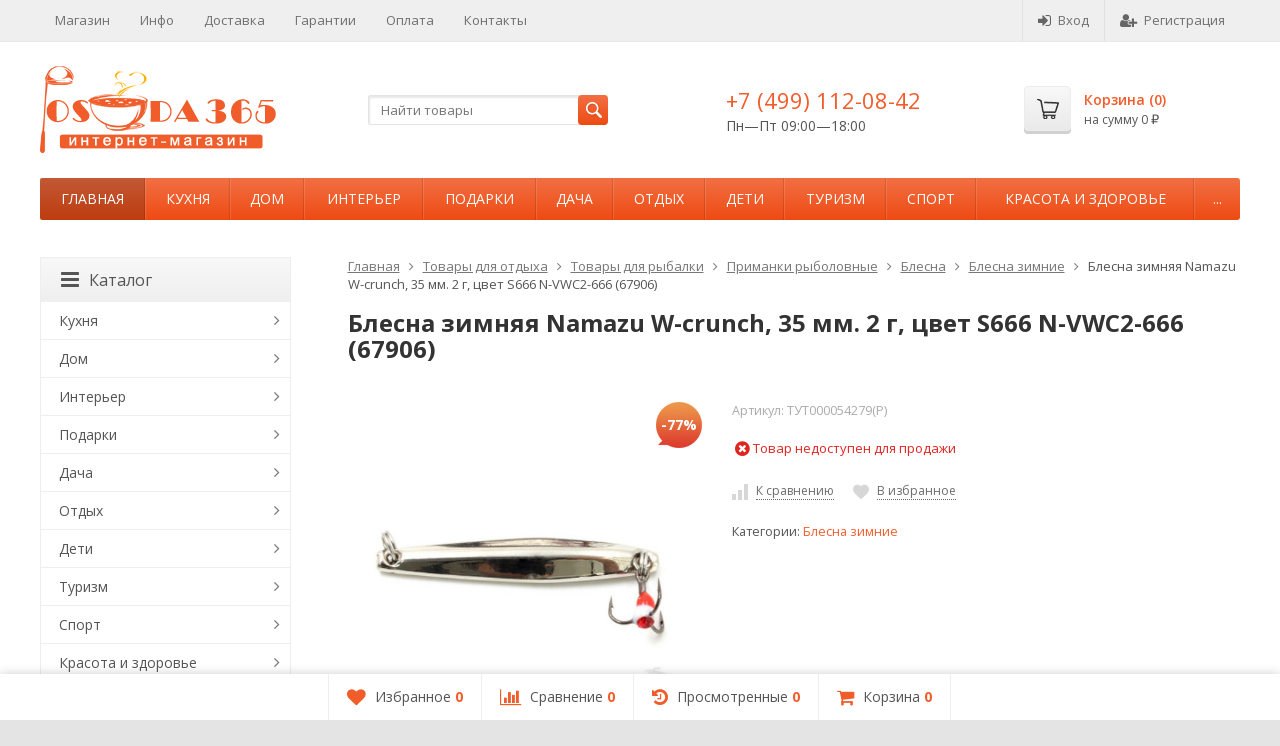

--- FILE ---
content_type: text/html; charset=utf-8
request_url: https://posuda365.ru/product/110861/
body_size: 36543
content:

<!DOCTYPE html>
<html>
<head prefix="og: http://ogp.me/ns# fb: http://ogp.me/ns/fb# product: http://ogp.me/ns/product#">
	<meta http-equiv="Content-Type" content="text/html; charset=utf-8">
	<meta name="viewport" content="width=device-width, initial-scale=1">
	<title>Блесна зимняя Namazu W-crunch, 35 мм. 2 г, цвет S666 N-VWC2-666 (67906) по цене 118 руб. в интернет-магазине Posuda365</title>
	<meta name="Keywords" content="Блесна зимняя Namazu W-crunch, 35 мм.  2 г, цвет S666 N-VWC2-666 (67906), Блесна зимние, Блесна зимние">
	<meta name="Description" content="В интернет-магазине Posuda365 вы можете приобрести блесна зимняя namazu w-crunch, 35 мм. 2 г, цвет s666 n-vwc2-666 (67906) всего за 118 руб.. Доставка по Москве, Спб и России.">
	<link rel="shortcut icon" href="/favicon.ico">
		
	
	<!-- CSS -->
	<link href="/wa-content/font/ruble/arial/fontface.css?v8.15.0.40" rel="stylesheet">
	
	<link href="//maxcdn.bootstrapcdn.com/font-awesome/latest/css/font-awesome.min.css" rel="stylesheet">
	<link href="/wa-data/public/site/themes/supreme/css/bootstrap-custom.css?v1.2.5.40" rel="stylesheet">
	<link href="/wa-data/public/site/themes/supreme/css/site.css?v1.2.5.40" rel="stylesheet">
	

	<!-- wa CSS -->
	
	<!-- /wa CSS -->

	<!--[if lt IE 9]>
		<script src="/wa-data/public/site/themes/supreme/js/respond.min.js?v1.2.5.40"></script>
		<script src="/wa-data/public/site/themes/supreme/js/html5shiv.min.js?v1.2.5.40"></script>
	<![endif]-->

	<script src="/wa-content/js/jquery/jquery-1.11.1.min.js?v2.4.1"></script>
	<script src="/wa-content/js/jquery/jquery-migrate-1.2.1.min.js?v2.4.1"></script>

	<link href="https://fonts.googleapis.com/css?family=Open+Sans:400,600,700&amp;subset=cyrillic" rel="stylesheet">

	

			<script>
		var vars = {"site":{"path":{}}};
	</script>

	<script src="/wa-data/public/site/themes/supreme/js/lib.js?v1.2.5.40"></script>
	<script src="/wa-data/public/site/themes/supreme/js/supreme.js?v1.2.5.40"></script>

	<!-- wa JS -->
	
	<!-- / wa JS -->
	
	<!-- wa headJs -->
	<meta property="og:type" content="website" />
<meta property="og:title" content="Блесна зимняя Namazu W-crunch, 35 мм.  2 г, цвет S666 N-VWC2-666 (67906)" />
<meta property="og:image" content="https://posuda365.ru/wa-data/public/shop/products/61/08/110861/images/257797/257797.750x0.jpg" />
<meta property="og:url" content="https://posuda365.ru/product/110861/" />
<meta property="product:price:amount" content="118" />
<meta property="product:price:currency" content="RUB" />
<meta name="yandex-verification" content="6957e5806e9e4ae0" />
	<!-- / wa headJs -->

	
	
<link href="/wa-data/public/shop/themes/supreme/css/shop.css?v1.2.5.40" rel="stylesheet">



<script src="/wa-content/js/jquery-plugins/jquery.retina.min.js?v2.4.1"></script>
<script>
$(window).load(function() {
	$('.product-list img, .cart img, .side_gallery img, .side_products img, .more-images img').retina();
});
</script>


<script type="text/javascript" src="/wa-data/public/shop/themes/supreme/js/product.js?v1.2.5.40"></script>

<script src="/wa-apps/shop/js/lazy.load.js?v8.15.0.40"></script>
<script src="/wa-data/public/shop/themes/supreme/js/jquery.countdownTimer.min.js?v=2.4.1"></script>
<script src="/wa-data/public/shop/themes/supreme/js/supreme.shop.js?v1.2.5.40"></script>


<!-- plugin hook: 'frontend_head' -->



			<link href="/wa-data/public/site/themes/supreme/themes/orange2/theme.css?v1.2.5.40" rel="stylesheet">
	

	
						
	
		
	
		
	
        <style>
            #inner_sliders{visibility: hidden;margin-top:15px;margin-bottom: -20px;}
            #inner_sliders.slick-initialized { visibility: visible; }
            #inner_sliders img{width:100%;}
            .zero-index{z-index:0 !important;}
        </style>
    
	
</head>
<body class=" theme-orange2 theme_not_flat bg_tex bg_fixed"  style="background-color:#e4e4e4; background-image: url('/wa-data/public/site/themes/supreme/img/themesettings/custom_bg.jpg');">
<div class="remodal-bg">
<div class="site_wrap">
	<div id="topnav">
		<div class="container-fluid">
			<nav>
									<ul class="menu site_menu hidden-xs">
																																					<li>
										<a href="/">Магазин</a>
									</li>
																																<li>
										<a href="/info/">Инфо</a>
									</li>
																					
																																																																																																									
																																																										<li ><a href="/dostavka/">Доставка</a></li>
																																																																			<li ><a href="/garantii/">Гарантии</a></li>
																																																																			<li ><a href="/oplata/">Оплата</a></li>
																																																																			<li ><a href="/kontakty/">Контакты</a></li>
																																			</ul>
				
				<div class="clearfix visible-sm-block"></div>

									<ul class="menu auth part">
						
																				<li class="h_login"><a href="/login/" rel="nofollow"><i class="fa fa-sign-in"></i>Вход</a></li>
							<li class="h_reg"><a href="/signup/" rel="nofollow"><i class="fa fa-user-plus"></i>Регистрация</a></li>
																		</ul>
				
									<div class="h_search visible-sm-block visible-xs-block">
						<!-- product search -->
						<form method="get" action="/search/" class="search">
							<input class="search-field" type="search" name="query"  placeholder="Найти товары">
							<button class="btn btn-primary" type="submit"><i></i></button>
						</form>
					</div>
							</nav>
			<div class="clear-both"></div>
		</div>
	</div>
	<!-- / #topnav -->

	<header id="header" class="container-fluid">
		<div class="row">
			<div class="col col-md-3 col-xs-6 h_logo">
				<a href="/">
											<img src="/wa-data/public/site/themes/supreme/img/logo.png" alt="Posuda365">
									</a>
			</div>

							<div class="col col-md-3 col-xs-6 h_search hidden-xs hidden-sm">
					<form method="get" action="/search/" class="search">
						<input class="search-field" id="search" type="search" name="query"  placeholder="Найти товары">
						<button class="btn btn-primary" type="submit"><i></i></button>
					</form>
				</div>

									<div class="col col-md-3 col-xs-6 h_contacts">
						<div class="in">
															<div class="phone">+7 (499) 112-08-42</div>
							
																							<p>Пн—Пт 09:00&mdash;18:00</p>
														
						</div>
					</div>
				
				<div class="col col-md-3 col-sm-6 h_cart hidden-xs hidden-sm">
					<div class="in">
																		<a href="/cart/" id="cart" class=" empty" rel="nofollow">
							<i class="icon"></i>
							<div class="cart_summary">
								Корзина (<span class="cart_count">0</span>)
							</div>
							<div class="cart_total_wrap">на сумму <span class="cart_total">0 <span class="ruble">₽</span></span></div>
						</a>
					</div>
				</div>
					</div>
	</header>

	<div class="container-fluid menubars">

				<div class="menubar h_menu1 visible-xs-block">
			<div class="menu_header clearfix">
				<span class="menu_toggle"><i class="fa fa-bars"></i>Меню</span>
			</div>
			<div class="menu_wrapper">
																														
								<ul class="menu"><li class=""><div class="link"><a  href="/">Магазин</a></div></li><li class=""><div class="link"><a  href="/info/">Инфо</a></div></li><li class=""><div class="link"><a data-icon-id="2" href="/dostavka/">Доставка</a></div></li><li class=""><div class="link"><a data-icon-id="3" href="/garantii/">Гарантии</a></div></li><li class=""><div class="link"><a data-icon-id="4" href="/oplata/">Оплата</a></div></li><li class=""><div class="link"><a data-icon-id="5" href="/kontakty/">Контакты</a></div></li></ul>
			</div>
		</div>
		
									

															<div class="menubar h_menu2 menu_color">
				<div class="menu_header visible-xs-block clearfix">
					<span class="menu_toggle"><i class="fa fa-bars"></i>Каталог</span>
				</div>

													<div class="menu_wrapper clearfix">
						<ul class="menu"><li class="active hidden-xs"><div class="link"><a data-icon-id="home" href="/">Главная</a></div></li><li class=" hassub"><div class="link"><span class="sub_toggle"><i class="fa fa-plus"></i><i class="fa fa-minus"></i></span><a data-icon-id="1" href="/category/kukhnya/">Кухня</a></div><div class="submenu sub_one_level"><ul class="level2"><li class=" hassub"><div class="link"><span class="sub_toggle"><i class="fa fa-plus"></i><i class="fa fa-minus"></i></span><a data-icon-id="11" href="/category/posuda-dlya-plity-i-zapekaniya/">Посуда для плиты и запекания</a></div><div class="submenu"><ul class="level3"><li class=""><div class="link"><a href="/category/taziki/">Тазики</a></div></li><li class=""><div class="link"><a href="/category/kazany/">Казаны</a></div></li><li class=""><div class="link"><a href="/category/nabor-posudy/">Набор посуды</a></div></li><li class=""><div class="link"><a href="/category/kastryuli/">Кастрюли</a></div></li><li class=""><div class="link"><a href="/category/skovorody/">Сковороды</a></div></li><li class=""><div class="link"><a href="/category/chayniki/">Чайники</a></div></li><li class=""><div class="link"><a href="/category/kokotnitsy/">Кокотницы</a></div></li><li class=""><div class="link"><a href="/category/kovshi/">Ковши</a></div></li><li class=""><div class="link"><a href="/category/soteyniki/">Сотейники</a></div></li><li class=""><div class="link"><a href="/category/protivni-lotki/">Протвени, лотки</a></div></li><li class=""><div class="link"><a href="/category/molokovarki/">Молоковарки</a></div></li><li class=""><div class="link"><a href="/category/gorshochki/">Горшочки</a></div></li><li class=""><div class="link"><a href="/category/zharovni/">Жаровни</a></div></li><li class=""><div class="link"><a href="/category/protivni/">Противни</a></div></li><li class=""><div class="link"><a href="/category/forma-dlya-prigotovleniya-i-vypechki/">Формы для выпечки и запекания</a></div></li><li class=""><div class="link"><a href="/category/blyuda-dlya-zapekaniya/">Блюда для запекания</a></div></li><li class=""><div class="link"><a href="/category/blyuda-dlya-vypechki/">Блюда для выпечки</a></div></li><li class=""><div class="link"><a href="/category/kryshki/">Крышки</a></div></li></ul></div></li><li class=" hassub"><div class="link"><span class="sub_toggle"><i class="fa fa-plus"></i><i class="fa fa-minus"></i></span><a data-icon-id="12" href="/category/kukhonnye-prinadlezhnosti/">Кухонные принадлежности</a></div><div class="submenu"><ul class="level3"><li class=""><div class="link"><a href="/category/orekhokoly/">Орехоколы</a></div></li><li class=""><div class="link"><a href="/category/venchiki/">Венчики для взбивания</a></div></li><li class=""><div class="link"><a href="/category/voronki/">Воронки</a></div></li><li class=""><div class="link"><a href="/category/tolkushki/">Толкушки</a></div></li><li class=""><div class="link"><a href="/category/dozatory-produktov/">Дозаторы продуктов</a></div></li><li class=""><div class="link"><a href="/category/durshlagi/">Дуршлаги</a></div></li><li class=""><div class="link"><a href="/category/kovriki-dlya-vypechki/">Коврики для выпечки и раскатки теста</a></div></li><li class=""><div class="link"><a href="/category/konditerskie-shpritsy/">Кондитерские шприцы</a></div></li><li class=""><div class="link"><a href="/category/kukhonnye-vesy/">Кухонные весы</a></div></li><li class=""><div class="link"><a href="/category/kukhonnye-lopatki/">Кухонные лопатки</a></div></li><li class=""><div class="link"><a href="/category/lozhki-kukhonnye/">Ложки кухонные</a></div></li><li class=""><div class="link"><a href="/category/melnitsy/">Мельницы</a></div></li><li class=""><div class="link"><a href="/category/molotki-dlya-myasa/">Молотки для мяса</a></div></li><li class=""><div class="link"><a href="/category/nabor-kukhonnykh-prinadlezhnostey/">Наборы кухонных принадлежностей</a></div></li><li class=""><div class="link"><a href="/category/nozhnitsy/">Ножницы</a></div></li><li class=""><div class="link"><a href="/category/ovoshchechistki/">Овощечистки</a></div></li><li class=""><div class="link"><a href="/category/otkryvalki/">Открывалки</a></div></li><li class=""><div class="link"><a href="/category/palochki-dlya-meda/">Палочки для меда</a></div></li><li class=""><div class="link"><a href="/category/podstavki-dlya-lozhki/">Подставка под ложку</a></div></li><li class=""><div class="link"><a href="/category/podstavki-pod-kukhonnye-prinadlezhnosti/">Подставки под кухонные принадлежности</a></div></li><li class=""><div class="link"><a href="/category/polovniki/">Половники</a></div></li><li class=""><div class="link"><a href="/category/prikhvatki/">Прихватки, варежки</a></div></li><li class=""><div class="link"><a href="/category/razdelochnye-doski/">Разделочные доски</a></div></li><li class=""><div class="link"><a href="/category/silikonovye-kistochki/">Силиконовые кисточки для выпечки</a></div></li><li class=""><div class="link"><a href="/category/sita/">Сита</a></div></li><li class=""><div class="link"><a href="/category/skalki/">Скалки</a></div></li><li class=""><div class="link"><a href="/category/stupki/">Ступки</a></div></li><li class=""><div class="link"><a href="/category/terki/">Терки</a></div></li><li class=""><div class="link"><a href="/category/formochki/">Формочки</a></div></li><li class=""><div class="link"><a href="/category/shumovki/">Шумовки</a></div></li><li class=""><div class="link"><a href="/category/shchiptsy/">Щипцы кухонные</a></div></li></ul></div></li><li class=" hassub"><div class="link"><span class="sub_toggle"><i class="fa fa-plus"></i><i class="fa fa-minus"></i></span><a data-icon-id="13" href="/category/posuda-dlya-hraneniya-produktov/">Хранение и консервирование</a></div><div class="submenu"><ul class="level3"><li class=""><div class="link"><a href="/category/yemkosti-dlya-produktov/">Емкости для хранения</a></div></li><li class=""><div class="link"><a href="/category/banki-emkosti/">Банки для продуктов</a></div></li><li class=""><div class="link"><a href="/category/nabory-dlya-spetsiy/">Наборы для специй</a></div></li><li class=""><div class="link"><a href="/category/sakharnitsy/">Сахарницы</a></div></li><li class=""><div class="link"><a href="/category/solonki/">Солонки</a></div></li><li class=""><div class="link"><a href="/category/perechnicy/">Перечницы</a></div></li><li class=""><div class="link"><a href="/category/butylki/">Бутылки</a></div></li><li class=""><div class="link"><a href="/category/khlebnitsy-khlebnye-korziny/">Хлебницы, хлебные корзины</a></div></li><li class=""><div class="link"><a href="/category/pishchevye-konteynery/">Контейнеры для еды</a></div></li><li class=""><div class="link"><a href="/category/korobki-shkatulki/">Коробки, шкатулки</a></div></li><li class=""><div class="link"><a href="/category/shkatulki-dlya-chaya/">Шкатулки для чая</a></div></li><li class=""><div class="link"><a href="/category/maslenki/">Масленки</a></div></li><li class=""><div class="link"><a href="/category/limonnicy/">Лимонницы, блюдца для лимона</a></div></li><li class=""><div class="link"><a href="/category/kryshki/">Крышки</a></div></li></ul></div></li><li class=" hassub"><div class="link"><span class="sub_toggle"><i class="fa fa-plus"></i><i class="fa fa-minus"></i></span><a data-icon-id="14" href="/category/nozhi/">Ножи</a></div><div class="submenu"><ul class="level3"><li class=""><div class="link"><a href="/category/nedorogie-nozhi/">Недорогие ножи</a></div></li><li class=""><div class="link"><a href="/category/nozhi-fissler/">Ножи Fissler</a></div></li><li class=""><div class="link"><a href="/category/nabory-nozhey/">Наборы ножей</a></div></li><li class=""><div class="link"><a href="/category/kukhonnye-nozhi/">Кухонные ножи</a></div></li><li class=""><div class="link"><a href="/category/spetsialnye-nozhi/">Специальные ножи</a></div></li><li class=""><div class="link"><a href="/category/tochilki-dlya-nozhej/">Ножеточки</a></div></li><li class=""><div class="link"><a href="/category/podstavki-pod-nozhi/">Подставки под ножи</a></div></li></ul></div></li><li class=" hassub"><div class="link"><span class="sub_toggle"><i class="fa fa-plus"></i><i class="fa fa-minus"></i></span><a data-icon-id="1148" href="/category/posuda-dlya-chaya/">Посуда для чая</a></div><div class="submenu"><ul class="level3"><li class=""><div class="link"><a href="/category/zavarochnye-chayniki/">Заварочные чайники</a></div></li><li class=""><div class="link"><a href="/category/zavarochnye-kruzhki/">Заварочные кружки</a></div></li><li class=""><div class="link"><a href="/category/sitichki-dlya-chaya/">Ситички для чая</a></div></li><li class=""><div class="link"><a href="/category/podstavki-dlya-chajnogo-paketika/">Подставки для чайного пакетика</a></div></li><li class=""><div class="link"><a href="/category/french-pressy/">Френч-прессы</a></div></li><li class=""><div class="link"><a href="/category/samovary/">Самовары</a></div></li></ul></div></li><li class=" hassub"><div class="link"><span class="sub_toggle"><i class="fa fa-plus"></i><i class="fa fa-minus"></i></span><a data-icon-id="1149" href="/category/posuda-dlya-kofe/">Посуда для кофе</a></div><div class="submenu"><ul class="level3"><li class=""><div class="link"><a href="/category/kofevarki/">Кофеварки</a></div></li><li class=""><div class="link"><a href="/category/kofemolki/">Кофемолки</a></div></li><li class=""><div class="link"><a href="/category/kofeyniki/">Кофейники</a></div></li><li class=""><div class="link"><a href="/category/turki/">Турки</a></div></li><li class=""><div class="link"><a href="/category/french-pressy-dlya-kofe/">Френч прессы для кофе</a></div></li></ul></div></li><li class=" hassub"><div class="link"><span class="sub_toggle"><i class="fa fa-plus"></i><i class="fa fa-minus"></i></span><a data-icon-id="16" href="/category/posuda-dlya-napitkov/">Посуда для напитков</a></div><div class="submenu"><ul class="level3"><li class=""><div class="link"><a href="/category/armudy/">Армуды</a></div></li><li class=""><div class="link"><a href="/category/stakany/">Стаканы</a></div></li><li class=""><div class="link"><a href="/category/kruzhki/">Кружки</a></div></li><li class=""><div class="link"><a href="/category/bokaly/">Бокалы</a></div></li><li class=""><div class="link"><a href="/category/stopki/">Стопки</a></div></li><li class=""><div class="link"><a href="/category/ryumki/">Рюмки</a></div></li><li class=""><div class="link"><a href="/category/kuvshiny/">Кувшины</a></div></li><li class=""><div class="link"><a href="/category/dekantery/">Декантеры</a></div></li><li class=""><div class="link"><a href="/category/shtofy/">Штофы</a></div></li><li class=""><div class="link"><a href="/category/grafiny/">Графины</a></div></li><li class=""><div class="link"><a href="/category/chaynaya-para/">Чайная пара</a></div></li><li class=""><div class="link"><a href="/category/posuda-dlya-vody/">Посуда для воды</a></div></li><li class=""><div class="link"><a href="/category/posuda-dlya-soka/">Посуда для сока</a></div></li><li class=""><div class="link"><a href="/category/fuzhery-dlya-shampanskogo/">Фужеры для шампанского</a></div></li><li class=""><div class="link"><a href="/category/posuda-dlya-vina/">Посуда для вина</a></div></li><li class=""><div class="link"><a href="/category/posuda-dlya-viski/">Посуда для виски</a></div></li><li class=""><div class="link"><a href="/category/posuda-dlya-likera/">Посуда для ликера</a></div></li><li class=""><div class="link"><a href="/category/posuda-dlya-vodki/">Посуда для водки</a></div></li><li class=""><div class="link"><a href="/category/posuda-dlya-konyaka/">Посуда для коньяка</a></div></li><li class=""><div class="link"><a href="/category/posuda-dlya-kokteylya/">Посуда для коктейля</a></div></li><li class=""><div class="link"><a href="/category/posuda-dlya-piva/">Посуда для пива</a></div></li><li class=""><div class="link"><a href="/category/nabory-dlya-bezalkogolnykh-napitkov/">Наборы для безалкогольных напитков</a></div></li><li class=""><div class="link"><a href="/category/nabory-dlya-alkogolnykh-napitkov/">Наборы для алкогольных напитков</a></div></li><li class=""><div class="link"><a href="/category/vederki-dlya-shampanskogo/">Ведерки для шампанского</a></div></li><li class=""><div class="link"><a href="/category/vinnye-akksesuary/">Винные акксесуары</a></div></li></ul></div></li><li class=" hassub"><div class="link"><span class="sub_toggle"><i class="fa fa-plus"></i><i class="fa fa-minus"></i></span><a data-icon-id="17" href="/category/stolovaya-posuda/">Столовая посуда</a></div><div class="submenu"><ul class="level3"><li class=""><div class="link"><a href="/category/konfetnitsy/">Конфетницы</a></div></li><li class=""><div class="link"><a href="/category/fruktovnitsy/">Фруктовницы</a></div></li><li class=""><div class="link"><a href="/category/vazy-dlya-fruktov/">Вазы для фруктов</a></div></li><li class=""><div class="link"><a href="/category/salatniki/">Салатники</a></div></li><li class=""><div class="link"><a href="/category/menazhnitsy/">Менажницы</a></div></li><li class=""><div class="link"><a href="/category/blyuda/">Блюда</a></div></li><li class=""><div class="link"><a href="/category/marmity/">Мармиты</a></div></li><li class=""><div class="link"><a href="/category/tarelki/">Тарелки</a></div></li><li class=""><div class="link"><a href="/category/rozetki/">Розетки</a></div></li><li class=""><div class="link"><a href="/category/sousniki/">Соусники</a></div></li><li class=""><div class="link"><a href="/category/kremanki/">Креманки</a></div></li><li class=""><div class="link"><a href="/category/miski/">Миски</a></div></li><li class=""><div class="link"><a href="/category/molochniki/">Молочники</a></div></li><li class=""><div class="link"><a href="/category/slivochniki/">Сливочники</a></div></li><li class=""><div class="link"><a href="/category/ikornitsy/">Икорницы</a></div></li><li class=""><div class="link"><a href="/category/supovaya-posuda/">Суповая посуда</a></div></li><li class=""><div class="link"><a href="/category/pashotnitsy/">Пашотницы</a></div></li></ul></div></li><li class=" hassub"><div class="link"><span class="sub_toggle"><i class="fa fa-plus"></i><i class="fa fa-minus"></i></span><a data-icon-id="18" href="/category/nabory-posudy/">Наборы посуды</a></div><div class="submenu"><ul class="level3"><li class=""><div class="link"><a href="/category/chaynye-servizy/">Чайные сервизы</a></div></li><li class=""><div class="link"><a href="/category/chaynye-nabory/">Чайные наборы</a></div></li><li class=""><div class="link"><a href="/category/kofeynye-nabory/">Кофейные наборы</a></div></li><li class=""><div class="link"><a href="/category/kofeynye-servizy/">Кофейные сервизы</a></div></li><li class=""><div class="link"><a href="/category/nabory-tarelok/">Наборы тарелок</a></div></li><li class=""><div class="link"><a href="/category/nabory-dlya-varenya/">Наборы для варенья</a></div></li><li class=""><div class="link"><a href="/category/stolovo-chaynye-servizy/">Столово-чайные сервизы</a></div></li><li class=""><div class="link"><a href="/category/stolovye-servizy/">Столовые сервизы</a></div></li><li class=""><div class="link"><a href="/category/obedennye-servizy/">Обеденные сервизы</a></div></li><li class=""><div class="link"><a href="/category/nabor-posudy-dlya-zakuski/">Набор посуды для закуски</a></div></li><li class=""><div class="link"><a href="/category/nabor-dlya-fondyu/">Наборы для фондю</a></div></li><li class=""><div class="link"><a href="/category/nabory-dlya-yaponskoy-kukhni/">Наборы для японской кухни</a></div></li><li class=""><div class="link"><a href="/category/nabor-dlya-syra/">Наборы для сыра</a></div></li></ul></div></li><li class=" hassub"><div class="link"><span class="sub_toggle"><i class="fa fa-plus"></i><i class="fa fa-minus"></i></span><a data-icon-id="19" href="/category/stolovye-pribory/">Столовые приборы</a></div><div class="submenu"><ul class="level3"><li class=""><div class="link"><a href="/category/vilki/">Вилки</a></div></li><li class=""><div class="link"><a href="/category/lozhki/">Ложки</a></div></li><li class=""><div class="link"><a href="/category/nabory-stolovykh-priborov/">Наборы столовых приборов</a></div></li></ul></div></li><li class=" hassub"><div class="link"><span class="sub_toggle"><i class="fa fa-plus"></i><i class="fa fa-minus"></i></span><a data-icon-id="2825" href="/category/kukhonnaya-tekhnika/">Кухонная техника</a></div><div class="submenu"><ul class="level3"><li class=""><div class="link"><a href="/category/kofevarki-elektricheskie/">Кофеварки электрические</a></div></li><li class=""><div class="link"><a href="/category/blendery/">Блендеры</a></div></li><li class=""><div class="link"><a href="/category/chayniki-elektricheskie/">Чайники электрические</a></div></li></ul></div></li><li class=" hassub"><div class="link"><span class="sub_toggle"><i class="fa fa-plus"></i><i class="fa fa-minus"></i></span><a data-icon-id="20" href="/category/akssesuary-dlya-dekorirovaniya/">Аксессуары для декорирования</a></div><div class="submenu"><ul class="level3"><li class=""><div class="link"><a href="/category/skaterti/">Скатерти</a></div></li><li class=""><div class="link"><a href="/category/dorozhki/">Дорожки на стол</a></div></li><li class=""><div class="link"><a href="/category/podstavki-pod-goryachee/">Подставки под горячее</a></div></li><li class=""><div class="link"><a href="/category/podnosy/">Подносы</a></div></li><li class=""><div class="link"><a href="/category/salfetnitsy/">Салфетницы</a></div></li><li class=""><div class="link"><a href="/category/salfetki/">Салфетки</a></div></li><li class=""><div class="link"><a href="/category/podstavki-dlya-zubochistok/">Подставки для зубочисток</a></div></li><li class=""><div class="link"><a href="/category/paskhalnyy-dekor/">Пасхальный декор</a></div></li><li class=""><div class="link"><a href="/category/fartuki-peredniki/">Фартуки, передники</a></div></li></ul></div></li></ul></div></li><li class=" hassub"><div class="link"><span class="sub_toggle"><i class="fa fa-plus"></i><i class="fa fa-minus"></i></span><a data-icon-id="4" href="/category/dom-i-byt/">Дом</a></div><div class="submenu sub_one_level"><ul class="level2"><li class=" hassub"><div class="link"><span class="sub_toggle"><i class="fa fa-plus"></i><i class="fa fa-minus"></i></span><a data-icon-id="3068" href="/category/tovary-dlya-okon/">Товары для окон</a></div><div class="submenu"><ul class="level3"><li class=""><div class="link"><a href="/category/portery/">Портьеры</a></div></li><li class=""><div class="link"><a href="/category/tyuli/">Тюли</a></div></li><li class=""><div class="link"><a href="/category/shtory/">Шторы</a></div></li></ul></div></li><li class=" hassub"><div class="link"><span class="sub_toggle"><i class="fa fa-plus"></i><i class="fa fa-minus"></i></span><a data-icon-id="125" href="/category/tekstilnye-izdeliya/">Текстильные изделия</a></div><div class="submenu"><ul class="level3"><li class=""><div class="link"><a href="/category/tekstil-mebelnyy/">Текстиль мебельный</a></div></li><li class=""><div class="link"><a href="/category/pododeyalniki/">Пододеяльники</a></div></li><li class=""><div class="link"><a href="/category/odeyala/">Одеяла</a></div></li><li class=""><div class="link"><a href="/category/navolochki/">Наволочки</a></div></li><li class=""><div class="link"><a href="/category/postelnoe-bele/">Постельное белье</a></div></li><li class=""><div class="link"><a href="/category/prostyni/">Простыни</a></div></li><li class=""><div class="link"><a href="/category/pokryvala/">Покрывала</a></div></li><li class=""><div class="link"><a href="/category/podushki/">Подушки</a></div></li><li class=""><div class="link"><a href="/category/podushki-dekorativnye/">Подушки декоративные</a></div></li><li class=""><div class="link"><a href="/category/sidushki/">Сидушки</a></div></li><li class=""><div class="link"><a href="/category/polotentsa/">Полотенца</a></div></li><li class=""><div class="link"><a href="/category/khalaty/">Халаты</a></div></li><li class=""><div class="link"><a href="/category/kovriki/">Коврики</a></div></li><li class=""><div class="link"><a href="/category/shkury-kovry/">Шкуры, ковры</a></div></li></ul></div></li><li class=" hassub"><div class="link"><span class="sub_toggle"><i class="fa fa-plus"></i><i class="fa fa-minus"></i></span><a data-icon-id="126" href="/category/mebel/">Мебель</a></div><div class="submenu"><ul class="level3"><li class=""><div class="link"><a href="/category/stellazhi-metallicheskie/">Стеллажи металлические</a></div></li><li class=""><div class="link"><a href="/category/seyfy-ofisnye/">Сейфы офисные</a></div></li><li class=""><div class="link"><a href="/category/matrasy/">Матрасы</a></div></li><li class=""><div class="link"><a href="/category/banketki/">Банкетки</a></div></li><li class=""><div class="link"><a href="/category/divany/">Диваны</a></div></li><li class=""><div class="link"><a href="/category/komody/">Комоды</a></div></li><li class=""><div class="link"><a href="/category/konsoli/">Консоли</a></div></li><li class=""><div class="link"><a href="/category/kresla/">Кресла</a></div></li><li class=""><div class="link"><a href="/category/krovati/">Кровати</a></div></li><li class=""><div class="link"><a href="/category/prinadlezhnosti-dlya-mebeli/">Принадлежности для мебели</a></div></li><li class=""><div class="link"><a href="/category/polki/">Полки</a></div></li><li class=""><div class="link"><a href="/category/pufy/">Пуфы</a></div></li><li class=""><div class="link"><a href="/category/stellazhi/">Стеллажи</a></div></li><li class=""><div class="link"><a href="/category/stoly/">Столы</a></div></li><li class=""><div class="link"><a href="/category/stulya/">Стулья</a></div></li><li class=""><div class="link"><a href="/category/tumby/">Тумбы</a></div></li><li class=""><div class="link"><a href="/category/shkafy/">Шкафы</a></div></li><li class=""><div class="link"><a href="/category/etazherki/">Этажерки</a></div></li></ul></div></li><li class=" hassub"><div class="link"><span class="sub_toggle"><i class="fa fa-plus"></i><i class="fa fa-minus"></i></span><a data-icon-id="127" href="/category/vannaya-tualet/">Товары для ванной, туалета</a></div><div class="submenu"><ul class="level3"><li class=""><div class="link"><a href="/category/dispensery-dlya-tualetnoy-bumagi/">Диспенсеры для туалетной бумаги</a></div></li><li class=""><div class="link"><a href="/category/dispensery-dlya-bumazhnykh-polotenets/">Диспенсеры для бумажных полотенец</a></div></li><li class=""><div class="link"><a href="/category/polotentsa-bumazhnye/">Полотенца бумажные</a></div></li><li class=""><div class="link"><a href="/category/derzhateli-dlya-zubnykh-shchetok/">Держатели для зубных щеток</a></div></li><li class=""><div class="link"><a href="/category/dozatory/">Дозаторы</a></div></li><li class=""><div class="link"><a href="/category/vesy/">Весы напольные</a></div></li><li class=""><div class="link"><a href="/category/metallicheskoe-mylo/">Металлические мыла</a></div></li></ul></div></li><li class=" hassub"><div class="link"><span class="sub_toggle"><i class="fa fa-plus"></i><i class="fa fa-minus"></i></span><a data-icon-id="128" href="/category/uborka/">Уборка</a></div><div class="submenu"><ul class="level3"><li class=""><div class="link"><a href="/category/antiseptiki-dlya-ruk/">Антисептики для рук</a></div></li><li class=""><div class="link"><a href="/category/vedra/">Ведра</a></div></li><li class=""><div class="link"><a href="/category/sushilka-dlya-posudy/">Сушилка для посуды</a></div></li><li class=""><div class="link"><a href="/category/podstavka-pod-gubku/">Подставки для губки</a></div></li></ul></div></li><li class=" hassub"><div class="link"><span class="sub_toggle"><i class="fa fa-plus"></i><i class="fa fa-minus"></i></span><a data-icon-id="129" href="/category/khranenie/">Хранение</a></div><div class="submenu"><ul class="level3"><li class=""><div class="link"><a href="/category/sushilki-dlya-belya/">Сушилки для белья</a></div></li><li class=""><div class="link"><a href="/category/zazhimy-dlya-paketov/">Зажимы для пакетов</a></div></li><li class=""><div class="link"><a href="/category/veshalki/">Вешалки</a></div></li><li class=""><div class="link"><a href="/category/kryuchki-kryuki/">Крючки, вешалки настенные</a></div></li><li class=""><div class="link"><a href="/category/podstavki-pod-bumazhnye-polotentsa/">Подставки для бумажных полотенец</a></div></li></ul></div></li><li class=" hassub"><div class="link"><span class="sub_toggle"><i class="fa fa-plus"></i><i class="fa fa-minus"></i></span><a data-icon-id="130" href="/category/osveshchenie/">Освещение</a></div><div class="submenu"><ul class="level3"><li class=""><div class="link"><a href="/category/nastennye-svetilniki/">Настенные светильники</a></div></li><li class=""><div class="link"><a href="/category/lyustry/">Люстры</a></div></li><li class=""><div class="link"><a href="/category/nastolnye-lampy/">Настольные лампы</a></div></li><li class=""><div class="link"><a href="/category/torshery/">Торшеры</a></div></li></ul></div></li><li class=" hassub"><div class="link"><span class="sub_toggle"><i class="fa fa-plus"></i><i class="fa fa-minus"></i></span><a data-icon-id="131" href="/category/prikhozhaya/">Прихожая</a></div><div class="submenu"><ul class="level3"><li class=""><div class="link"><a href="/category/kovriki-dlya-pola/">Коврик в прихожую</a></div></li><li class=""><div class="link"><a href="/category/lozhki-dlya-obuvi/">Ложки для обуви</a></div></li><li class=""><div class="link"><a href="/category/klyuchnitsy/">Ключницы</a></div></li></ul></div></li><li class=" hassub"><div class="link"><span class="sub_toggle"><i class="fa fa-plus"></i><i class="fa fa-minus"></i></span><a data-icon-id="2847" href="/category/bytovaya-tekhnika/">Бытовая техника</a></div><div class="submenu"><ul class="level3"><li class=""><div class="link"><a href="/category/klaviatura/">Клавиатура</a></div></li><li class=""><div class="link"><a href="/category/myshki-kompyuternye/">Мышки компьютерные</a></div></li><li class=""><div class="link"><a href="/category/batareyki/">Батарейки</a></div></li></ul></div></li><li class=" hassub"><div class="link"><span class="sub_toggle"><i class="fa fa-plus"></i><i class="fa fa-minus"></i></span><a data-icon-id="132" href="/category/bytovaya-khimiya/">Бытовая химия</a></div><div class="submenu"><ul class="level3"><li class=""><div class="link"><a href="/category/stiralnye-poroshki/">Стиральные порошки</a></div></li><li class=""><div class="link"><a href="/category/sredstva-dlya-basseyna/">Средства для бассейна</a></div></li><li class=""><div class="link"><a href="/category/sredstva-dlya-stirki/">Средства для стирки</a></div></li><li class=""><div class="link"><a href="/category/chistyashchie-sredstva/">Чистящие средства</a></div></li></ul></div></li><li class=" hassub"><div class="link"><span class="sub_toggle"><i class="fa fa-plus"></i><i class="fa fa-minus"></i></span><a data-icon-id="1090" href="/category/remon/">Ремонт и отделка</a></div><div class="submenu"><ul class="level3"><li class=""><div class="link"><a href="/category/nozhnitsy-dlya-doma/">Ножницы для дома</a></div></li></ul></div></li></ul></div></li><li class=" hassub"><div class="link"><span class="sub_toggle"><i class="fa fa-plus"></i><i class="fa fa-minus"></i></span><a data-icon-id="7" href="/category/interer-i-dekor/">Интерьер</a></div><div class="submenu sub_one_level"><ul class="level2"><li class=" hassub"><div class="link"><span class="sub_toggle"><i class="fa fa-plus"></i><i class="fa fa-minus"></i></span><a data-icon-id="237" href="/category/nastennyj-dekor/">Настенный декор</a></div><div class="submenu"><ul class="level3"><li class=""><div class="link"><a href="/category/kartiny/">Картины</a></div></li><li class=""><div class="link"><a href="/category/panno/">Панно</a></div></li><li class=""><div class="link"><a href="/category/reproduktsii-kartin/">Репродукции картин</a></div></li><li class=""><div class="link"><a href="/category/postery/">Постеры</a></div></li><li class=""><div class="link"><a href="/category/gobeleny/">Гобелены</a></div></li></ul></div></li><li class=" hassub"><div class="link"><span class="sub_toggle"><i class="fa fa-plus"></i><i class="fa fa-minus"></i></span><a data-icon-id="236" href="/category/dekorativnoe-osveshchenie/">Декоративное освещение</a></div><div class="submenu"><ul class="level3"><li class=""><div class="link"><a href="/category/svechi/">Свечи</a></div></li><li class=""><div class="link"><a href="/category/podsvechniki/">Подсвечники</a></div></li></ul></div></li><li class=" hassub"><div class="link"><span class="sub_toggle"><i class="fa fa-plus"></i><i class="fa fa-minus"></i></span><a data-icon-id="234" href="/category/ramki-dlya-fotografiy/">Рамки для фотографий</a></div><div class="submenu"><ul class="level3"><li class=""><div class="link"><a href="/category/fotoramki-nastolnye/">Фоторамки настольные</a></div></li><li class=""><div class="link"><a href="/category/derevyannye-fotoramki/">Деревянные фоторамки</a></div></li><li class=""><div class="link"><a href="/category/fotoramki-odinochnye/">Фоторамка одиночная</a></div></li><li class=""><div class="link"><a href="/category/fotoramki-belye/">Фоторамки белые</a></div></li><li class=""><div class="link"><a href="/category/fotoalbomy/">Фотоальбомы</a></div></li></ul></div></li><li class=" hassub"><div class="link"><span class="sub_toggle"><i class="fa fa-plus"></i><i class="fa fa-minus"></i></span><a data-icon-id="231" href="/category/chasy/">Часы</a></div><div class="submenu"><ul class="level3"><li class=""><div class="link"><a href="/category/chasy-pesochnye/">Часы песочные</a></div></li><li class=""><div class="link"><a href="/category/chasy-nastolnye/">Часы настольные</a></div></li><li class=""><div class="link"><a href="/category/chasy-nastennye/">Часы настенные</a></div></li><li class=""><div class="link"><a href="/category/chasy-ot-swarovski/">Часы от Swarovski</a></div></li></ul></div></li><li class=" hassub"><div class="link"><span class="sub_toggle"><i class="fa fa-plus"></i><i class="fa fa-minus"></i></span><a data-icon-id="235" href="/category/blagovoniya/">Благовония</a></div><div class="submenu"><ul class="level3"><li class=""><div class="link"><a href="/category/aromaticheskie-diffuzory/">Ароматические диффузоры</a></div></li><li class=""><div class="link"><a href="/category/aroma-sprei/">Арома-спреи</a></div></li><li class=""><div class="link"><a href="/category/aroma-svechi/">Арома-свечи</a></div></li></ul></div></li><li class=" hassub"><div class="link"><span class="sub_toggle"><i class="fa fa-plus"></i><i class="fa fa-minus"></i></span><a data-icon-id="230" href="/category/rastitelnyy-dekor/">Искусственные цветы для декора</a></div><div class="submenu"><ul class="level3"><li class=""><div class="link"><a href="/category/iskusstvennye-vetki/">Искусственные ветки</a></div></li><li class=""><div class="link"><a href="/category/iskusstvennye-cvety/">Искусственные цветы</a></div></li><li class=""><div class="link"><a href="/category/iskusstvennye-bukety/">Искусственные букеты</a></div></li><li class=""><div class="link"><a href="/category/kompozicii-iz-iskusstvennyh-cvetov/">Композиции из искусственных цветов</a></div></li><li class=""><div class="link"><a href="/category/dekorativnye-rasteniya/">Декоративные растения</a></div></li><li class=""><div class="link"><a href="/category/figurki-rasteniy/">Фигурки растений</a></div></li><li class=""><div class="link"><a href="/category/dekorativnye-frukty-ovoshchi/">Муляжи фруктов, овощей</a></div></li></ul></div></li><li class=" hassub"><div class="link"><span class="sub_toggle"><i class="fa fa-plus"></i><i class="fa fa-minus"></i></span><a data-icon-id="229" href="/category/vazy-kashpo/">Вазы, Кашпо</a></div><div class="submenu"><ul class="level3"><li class=""><div class="link"><a href="/category/vazy-s-kryshkoy/">Вазы с крышкой</a></div></li><li class=""><div class="link"><a href="/category/vazy-dlya-tsvetov/">Вазы для цветов</a></div></li><li class=""><div class="link"><a href="/category/vazy-dekorativnye/">Вазы декоративные</a></div></li><li class=""><div class="link"><a href="/category/vazy-originalnye/">Вазы оригинальные</a></div></li><li class=""><div class="link"><a href="/category/vazy-krasivye_1/">Вазы красивые</a></div></li><li class=""><div class="link"><a href="/category/vazy-bogemiya/">Вазы богемия</a></div></li><li class=""><div class="link"><a href="/category/vazy-prostye/">Вазы простые</a></div></li><li class=""><div class="link"><a href="/category/vazy-dlinnye/">Вазы длинные</a></div></li><li class=""><div class="link"><a href="/category/vazy-bokaly/">Вазы-бокалы</a></div></li><li class=""><div class="link"><a href="/category/vazy-na-nozhke/">Вазы на ножке</a></div></li><li class=""><div class="link"><a href="/category/figurnye-vazy/">Фигурные вазы</a></div></li><li class=""><div class="link"><a href="/category/vazy-prozrachnye/">Вазы прозрачные</a></div></li><li class=""><div class="link"><a href="/category/vazy-chernye/">Вазы черные</a></div></li><li class=""><div class="link"><a href="/category/vazy-belye/">Вазы белые</a></div></li><li class=""><div class="link"><a href="/category/vazy-krasnye/">Вазы красные</a></div></li><li class=""><div class="link"><a href="/category/vazy-keramicheskie/">Вазы керамические</a></div></li><li class=""><div class="link"><a href="/category/vazy-khrustalnye/">Вазы хрустальные</a></div></li><li class=""><div class="link"><a href="/category/vazy-steklyannye/">Вазы стеклянные</a></div></li><li class=""><div class="link"><a href="/category/vazy-italyanskie/">Вазы итальянские</a></div></li><li class=""><div class="link"><a href="/category/vazy-napolnye/">Вазы напольные</a></div></li><li class=""><div class="link"><a href="/category/vazy-reznye/">Вазы резные</a></div></li><li class=""><div class="link"><a href="/category/kashpo/">Кашпо</a></div></li></ul></div></li><li class=" hassub"><div class="link"><span class="sub_toggle"><i class="fa fa-plus"></i><i class="fa fa-minus"></i></span><a data-icon-id="233" href="/category/shkatulki/">Шкатулки</a></div><div class="submenu"><ul class="level3"><li class=""><div class="link"><a href="/category/shkatulki-farforovye/">Шкатулки фарфоровые</a></div></li><li class=""><div class="link"><a href="/category/shkatulki-steklyannye/">Шкатулки стеклянные</a></div></li><li class=""><div class="link"><a href="/category/shkatulki-iz-dereva/">Шкатулки из дерева</a></div></li><li class=""><div class="link"><a href="/category/shkatulki-zerkalnye/">Шкатулки зеркальные</a></div></li><li class=""><div class="link"><a href="/category/shkatulki-dekorativnye/">Шкатулки декоративные</a></div></li><li class=""><div class="link"><a href="/category/shkatulki-figurki/">Шкатулки фигурки</a></div></li><li class=""><div class="link"><a href="/category/shkatulki-knigi/">Шкатулки книги</a></div></li><li class=""><div class="link"><a href="/category/shkatulki-dlya-ukrasheniy/">Шкатулки для украшений</a></div></li></ul></div></li><li class=" hassub"><div class="link"><span class="sub_toggle"><i class="fa fa-plus"></i><i class="fa fa-minus"></i></span><a data-icon-id="232" href="/category/zerkala/">Зеркала</a></div><div class="submenu"><ul class="level3"><li class=""><div class="link"><a href="/category/zerkala-dlya-makiyazha/">Зеркала для макияжа</a></div></li><li class=""><div class="link"><a href="/category/zerkala-nastolnye/">Зеркала настольные</a></div></li><li class=""><div class="link"><a href="/category/zerkala-napolnye/">Зеркала напольные</a></div></li><li class=""><div class="link"><a href="/category/zerkala-nastennye/">Зеркала настенные</a></div></li><li class=""><div class="link"><a href="/category/zerkala-pryamougolnye/">Зеркала прямоугольные</a></div></li><li class=""><div class="link"><a href="/category/zerkala-kruglye/">Зеркала круглые</a></div></li><li class=""><div class="link"><a href="/category/zerkala-dekorativnye/">Зеркала декоративные</a></div></li><li class=""><div class="link"><a href="/category/zerkala-sovremennye/">Зеркала современные</a></div></li></ul></div></li><li class=" hassub"><div class="link"><span class="sub_toggle"><i class="fa fa-plus"></i><i class="fa fa-minus"></i></span><a data-icon-id="228" href="/category/elementy-dekora/">Элементы декора</a></div><div class="submenu"><ul class="level3"><li class=""><div class="link"><a href="/category/globusy/">Глобусы</a></div></li><li class=""><div class="link"><a href="/category/tarelki-dekorativnye/">Тарелки декоративные</a></div></li><li class=""><div class="link"><a href="/category/chashi-dekorativnye/">Чаши декоративные</a></div></li></ul></div></li><li class=" hassub"><div class="link"><span class="sub_toggle"><i class="fa fa-plus"></i><i class="fa fa-minus"></i></span><a data-icon-id="227" href="/category/podstavki/">Подставки</a></div><div class="submenu"><ul class="level3"><li class=""><div class="link"><a href="/category/podstavki-dlya-tarelok/">Подставки для тарелок</a></div></li><li class=""><div class="link"><a href="/category/stoyki-dlya-tsvetov/">Стойки для цветов</a></div></li><li class=""><div class="link"><a href="/category/podstavki-dlya-knig/">Подставки для книг</a></div></li><li class=""><div class="link"><a href="/category/interernye-podstavki/">Интерьерные подставки</a></div></li><li class=""><div class="link"><a href="/category/podstavki-dlya-zontov/">Подставки для зонтов</a></div></li><li class=""><div class="link"><a href="/category/korziny-dekorativnye/">Корзины декоративные</a></div></li></ul></div></li><li class=""><div class="link"><a data-icon-id="226" href="/category/kaminy/">Камины</a></div></li><li class=" hassub"><div class="link"><span class="sub_toggle"><i class="fa fa-plus"></i><i class="fa fa-minus"></i></span><a data-icon-id="225" href="/category/religioznye-suveniry/">Религия</a></div><div class="submenu"><ul class="level3"><li class=""><div class="link"><a href="/category/suvenirnaya-posuda/">Сувенирная посуда</a></div></li><li class=""><div class="link"><a href="/category/musulmanskie-kartiny/">Мусульманские картины</a></div></li><li class=""><div class="link"><a href="/category/ikony/">Иконы</a></div></li><li class=""><div class="link"><a href="/category/paskhalnye-yajca/">Пасхальные яйца</a></div></li></ul></div></li></ul></div></li><li class=" hassub"><div class="link"><span class="sub_toggle"><i class="fa fa-plus"></i><i class="fa fa-minus"></i></span><a data-icon-id="10" href="/category/podarki/">Подарки</a></div><div class="submenu sub_one_level"><ul class="level2"><li class=" hassub"><div class="link"><span class="sub_toggle"><i class="fa fa-plus"></i><i class="fa fa-minus"></i></span><a data-icon-id="717" href="/category/figurki/">Фигурки, статуэтки</a></div><div class="submenu"><ul class="level3"><li class=""><div class="link"><a href="/category/figurki-lyudey/">Фигурки людей</a></div></li><li class=""><div class="link"><a href="/category/figurki-fey/">Фигурки фей</a></div></li><li class=""><div class="link"><a href="/category/figurki-pavlinov/">Фигурки павлинов</a></div></li><li class=""><div class="link"><a href="/category/figurki-gusey/">Фигурки гусей</a></div></li><li class=""><div class="link"><a href="/category/figurki-klounov/">Фигурки клоунов</a></div></li><li class=""><div class="link"><a href="/category/figurki-popugaev/">Фигурки попугаев</a></div></li><li class=""><div class="link"><a href="/category/figurki-ptits/">Фигурки птиц</a></div></li><li class=""><div class="link"><a href="/category/figurki-s-podsvetkoy/">Фигурки с подсветкой</a></div></li><li class=""><div class="link"><a href="/category/figurki-angelov/">Фигурки ангелов</a></div></li><li class=""><div class="link"><a href="/category/figurki-babochek/">Фигурки бабочек</a></div></li><li class=""><div class="link"><a href="/category/figurki-bogov/">Фигурки богов</a></div></li><li class=""><div class="link"><a href="/category/figurki-bykov/">Фигурки быков</a></div></li><li class=""><div class="link"><a href="/category/figurki-devushek/">Фигурки девушек</a></div></li><li class=""><div class="link"><a href="/category/figurki-ezhey/">Фигурки ежей</a></div></li><li class=""><div class="link"><a href="/category/figurki-zhenshchin/">Фигурки женщин</a></div></li><li class=""><div class="link"><a href="/category/figurki-sobak/">Фигурки собак</a></div></li><li class=""><div class="link"><a href="/category/figurki-koshek/">Фигурки кошек</a></div></li><li class=""><div class="link"><a href="/category/figurki-lyagushek/">Фигурки лягушек</a></div></li><li class=""><div class="link"><a href="/category/figurki-drakonov/">Фигурки драконов</a></div></li><li class=""><div class="link"><a href="/category/figurki-cherepakh/">Фигурки черепах</a></div></li><li class=""><div class="link"><a href="/category/figurki-medvedey/">Фигурки медведей</a></div></li><li class=""><div class="link"><a href="/category/figurki-tigrov_1/">Фигурки тигров</a></div></li><li class=""><div class="link"><a href="/category/figurki-slonov/">Фигурки слонов</a></div></li><li class=""><div class="link"><a href="/category/figurki-loshadey/">Фигурки лошадей</a></div></li><li class=""><div class="link"><a href="/category/figurki-lvov/">Фигурки львов</a></div></li><li class=""><div class="link"><a href="/category/figurki-krolikov/">Фигурки кроликов</a></div></li><li class=""><div class="link"><a href="/category/figurki-snegovikov/">Фигурки снеговиков</a></div></li><li class=""><div class="link"><a href="/category/figurki-zhirafov/">Фигурки жирафов</a></div></li><li class=""><div class="link"><a href="/category/figurki-oleney/">Фигурки оленей</a></div></li><li class=""><div class="link"><a href="/category/figurki-zmey/">Фигурки змей</a></div></li><li class=""><div class="link"><a href="/category/figurki-karet/">Фигурки карет</a></div></li><li class=""><div class="link"><a href="/category/figurki-sov/">Фигурки сов</a></div></li><li class=""><div class="link"><a href="/category/figurki-petukhov/">Фигурки петухов</a></div></li><li class=""><div class="link"><a href="/category/statuehtki-vozlyublennyh/">Статуэтки возлюбленных</a></div></li><li class=""><div class="link"><a href="/category/statuetki-professiy/">Статуэтки профессий</a></div></li></ul></div></li><li class=" hassub"><div class="link"><span class="sub_toggle"><i class="fa fa-plus"></i><i class="fa fa-minus"></i></span><a data-icon-id="716" href="/category/suveniry/">Сувениры</a></div><div class="submenu"><ul class="level3"><li class=""><div class="link"><a href="/category/magnitiki/">Магнитики</a></div></li><li class=""><div class="link"><a href="/category/kopilki/">Копилки</a></div></li><li class=""><div class="link"><a href="/category/oberegi/">Обереги</a></div></li><li class=""><div class="link"><a href="/category/suveniry-svarovski/">Сувениры Сваровски</a></div></li></ul></div></li><li class=" hassub"><div class="link"><span class="sub_toggle"><i class="fa fa-plus"></i><i class="fa fa-minus"></i></span><a data-icon-id="715" href="/category/prikolnye-podarki/">Прикольные подарки</a></div><div class="submenu"><ul class="level3"><li class=""><div class="link"><a href="/category/flyazhki/">Фляжки</a></div></li><li class=""><div class="link"><a href="/category/medali/">Медали</a></div></li></ul></div></li><li class=" hassub"><div class="link"><span class="sub_toggle"><i class="fa fa-plus"></i><i class="fa fa-minus"></i></span><a data-icon-id="713" href="/category/podarki-po-sluchayu/">Подарки по случаю</a></div><div class="submenu"><ul class="level3"><li class=""><div class="link"><a href="/category/znaki-zodiaka/">Знаки зодиака</a></div></li><li class=""><div class="link"><a href="/category/novyy-godrozhdestvo/">Новый год/Рождество</a></div></li><li class=""><div class="link"><a href="/category/posuda-dlya-maslenicy/">Посуда для масленицы</a></div></li><li class=""><div class="link"><a href="/category/podarki-na-14-fevralya/">14 февраля</a></div></li><li class=""><div class="link"><a href="/category/podarki-na-23-fevralya/">23 февраля</a></div></li><li class=""><div class="link"><a href="/category/podarki-na-8-marta/">Подарки на 8 марта</a></div></li><li class=""><div class="link"><a href="/category/podarki-dlya-paskhi/">Подарки на Пасху</a></div></li><li class=""><div class="link"><a href="/category/podarki-na-den-kosmonavtiki/">Подарки на день космонавтики</a></div></li><li class=""><div class="link"><a href="/category/podarki-na-9-maya/">9 мая</a></div></li><li class=""><div class="link"><a href="/category/podarki-k-1-sentyabrya/">Подарки к 1 сентября</a></div></li><li class=""><div class="link"><a href="/category/podarki-po-professiyam/">Подарки по профессиям</a></div></li><li class=""><div class="link"><a href="/category/svadebnye-podarki/">Свадебные подарки</a></div></li></ul></div></li><li class=" hassub"><div class="link"><span class="sub_toggle"><i class="fa fa-plus"></i><i class="fa fa-minus"></i></span><a data-icon-id="712" href="/category/podarochnye-aksessuary/">Подарочные аксессуары</a></div><div class="submenu"><ul class="level3"><li class=""><div class="link"><a href="/category/vozdushnye-shariki/">Воздушные шарики</a></div></li><li class=""><div class="link"><a href="/category/meshochki-podarochnye/">Мешочки подарочные</a></div></li><li class=""><div class="link"><a href="/category/podarochnye-pakety/">Подарочные пакеты</a></div></li></ul></div></li><li class=" hassub"><div class="link"><span class="sub_toggle"><i class="fa fa-plus"></i><i class="fa fa-minus"></i></span><a data-icon-id="824" href="/category/novogodnie-tovary/">Новогодние товары</a></div><div class="submenu"><ul class="level3"><li class=""><div class="link"><a href="/category/simvoly-goda-2026-loshadi/">Символы года 2026 лошади</a></div></li><li class=""><div class="link"><a href="/category/simvoly-goda-2025-zmeya/">Символы года 2025 (змея)</a></div></li><li class=""><div class="link"><a href="/category/simvoly-goda-2024-drakona/">Символы года 2024 (дракона)</a></div></li><li class=""><div class="link"><a href="/category/simvoly-goda-2023-krolika/">Символы года 2023 (кролика)</a></div></li><li class=""><div class="link"><a href="/category/simvoly-goda-2022-tigry/">Символы года 2022 (Тигры)</a></div></li><li class=""><div class="link"><a href="/category/simvoly-goda-2021/">Символы года 2021</a></div></li><li class=""><div class="link"><a href="/category/novogodnie-skidki/">Новогодние скидки</a></div></li><li class=""><div class="link"><a href="/category/novogodnie-kartiny/">Картины новогодние</a></div></li><li class=""><div class="link"><a href="/category/novogodnie-suveniry/">Новогодние сувениры</a></div></li><li class=""><div class="link"><a href="/category/novogodnie-svechi/">Новогодние свечи</a></div></li><li class=""><div class="link"><a href="/category/novogodnyaya-posuda/">Новогодняя посуда</a></div></li><li class=""><div class="link"><a href="/category/yelki-bolshie/">Елки большие</a></div></li><li class=""><div class="link"><a href="/category/yelochnye-ukrasheniya/">Елочные украшения</a></div></li><li class=""><div class="link"><a href="/category/rozhdestvenskie-venki/">Рождественские венки</a></div></li><li class=""><div class="link"><a href="/category/statuetki-deda-moroza/">Статуэтки деда-мороза</a></div></li><li class=""><div class="link"><a href="/category/svetyashchiesya-statuetki/">Светящиеся статуэтки</a></div></li><li class=""><div class="link"><a href="/category/simvol-2019-goda/">Символ 2019 года</a></div></li><li class=""><div class="link"><a href="/category/simvol-2018-goda/">Символ 2018 года</a></div></li></ul></div></li></ul></div></li><li class=" hassub"><div class="link"><span class="sub_toggle"><i class="fa fa-plus"></i><i class="fa fa-minus"></i></span><a data-icon-id="5" href="/category/tovary-dlya-dachi/">Дача</a></div><div class="submenu sub_one_level"><ul class="level2"><li class=" hassub"><div class="link"><span class="sub_toggle"><i class="fa fa-plus"></i><i class="fa fa-minus"></i></span><a data-icon-id="380" href="/category/oborudovaniya-dlya-sada/">Все для сада</a></div><div class="submenu"><ul class="level3"><li class=""><div class="link"><a href="/category/gazovye-rezaki/">Газовые резаки</a></div></li><li class=""><div class="link"><a href="/category/tenty-sadovye/">Тенты садовые</a></div></li><li class=""><div class="link"><a href="/category/biotualety/">Биотуалеты</a></div></li></ul></div></li><li class=" hassub"><div class="link"><span class="sub_toggle"><i class="fa fa-plus"></i><i class="fa fa-minus"></i></span><a data-icon-id="379" href="/category/sadovyy-dekor/">Садовый декор</a></div><div class="submenu"><ul class="level3"><li class=""><div class="link"><a href="/category/kormushki-dlya-ptits/">Кормушки, домики для птиц</a></div></li><li class=""><div class="link"><a href="/category/svetilniki-sadovye/">Светильники садовые</a></div></li></ul></div></li><li class=" hassub"><div class="link"><span class="sub_toggle"><i class="fa fa-plus"></i><i class="fa fa-minus"></i></span><a data-icon-id="378" href="/category/sadovyj-inventar/">Садовый инвентарь</a></div><div class="submenu"><ul class="level3"><li class=""><div class="link"><a href="/category/kompostery/">Компостеры</a></div></li></ul></div></li><li class=" hassub"><div class="link"><span class="sub_toggle"><i class="fa fa-plus"></i><i class="fa fa-minus"></i></span><a data-icon-id="377" href="/category/tovary-dlya-dachnogo-otdyha/">Дачный отдых</a></div><div class="submenu"><ul class="level3"><li class=""><div class="link"><a href="/category/shezlongi/">Шезлонги</a></div></li><li class=""><div class="link"><a href="/category/batuty-dlya-dachi/">Батуты для дачи</a></div></li><li class=""><div class="link"><a href="/category/tovary-dlya-bani/">Баня, сауна</a></div></li><li class=""><div class="link"><a href="/category/piknik/">Пикник</a></div></li><li class=""><div class="link"><a href="/category/Товары для гриля/">Барбекю, гриль</a></div></li><li class=""><div class="link"><a href="/category/shashlyki/">Шашлыки</a></div></li></ul></div></li></ul></div></li><li class=" hassub"><div class="link"><span class="sub_toggle"><i class="fa fa-plus"></i><i class="fa fa-minus"></i></span><a data-icon-id="6" href="/category/tovary-dlya-otdyha/">Отдых</a></div><div class="submenu sub_one_level"><ul class="level2"><li class=" hassub"><div class="link"><span class="sub_toggle"><i class="fa fa-plus"></i><i class="fa fa-minus"></i></span><a data-icon-id="2968" href="/category/tovary-dlya-zhivotnykh/">Товары для животных</a></div><div class="submenu"><ul class="level3"><li class=""><div class="link"><a href="/category/shleyki-dlya-zhivotnykh/">Шлейки для животных</a></div></li><li class=""><div class="link"><a href="/category/igrushki-dlya-sobak/">Игрушки для собак</a></div></li><li class=""><div class="link"><a href="/category/namordniki/">Намордники</a></div></li><li class=""><div class="link"><a href="/category/miski-dlya-zhivotnyh/">Миски для животных</a></div></li><li class=""><div class="link"><a href="/category/osheyniki/">Ошейники</a></div></li><li class=""><div class="link"><a href="/category/povodki/">Поводки</a></div></li></ul></div></li><li class=" hassub"><div class="link"><span class="sub_toggle"><i class="fa fa-plus"></i><i class="fa fa-minus"></i></span><a data-icon-id="412" href="/category/tovary-dlya-rybalki/">Рыбалка, охота</a></div><div class="submenu"><ul class="level3"><li class=""><div class="link"><a href="/category/snasti-rybolovnye/">Снасти рыболовные</a></div></li><li class=""><div class="link"><a href="/category/primanki-rybolovnye/">Приманки рыболовные</a></div></li><li class=""><div class="link"><a href="/category/tovary-dlya-zimney-rybalki/">Товары для зимней рыбалки</a></div></li><li class=""><div class="link"><a href="/category/balansiry-zimnie/">Балансиры зимние</a></div></li><li class=""><div class="link"><a href="/category/udochki/">Удочки</a></div></li><li class=""><div class="link"><a href="/category/prikormki/">Прикормки</a></div></li><li class=""><div class="link"><a href="/category/ledobury/">Ледобуры</a></div></li><li class=""><div class="link"><a href="/category/palatki-dlya-rybalki/">Палатки для рыбалки</a></div></li><li class=""><div class="link"><a href="/category/yashchiki-rybolovnye/">Ящики рыболовные</a></div></li><li class=""><div class="link"><a href="/category/chekhly-dlya-udochek/">Чехлы для удочек</a></div></li><li class=""><div class="link"><a href="/category/odezhda-dlya-rybalki/">Одежда для охоты и рыбалки</a></div></li><li class=""><div class="link"><a href="/category/sumki-dlya-rybalki/">Сумки для рыбалки</a></div></li><li class=""><div class="link"><a href="/category/vedra-dlya-prikormki/">Ведра для прикормки</a></div></li><li class=""><div class="link"><a href="/category/naduvnye-lodki/">Надувные лодки</a></div></li></ul></div></li><li class=" hassub"><div class="link"><span class="sub_toggle"><i class="fa fa-plus"></i><i class="fa fa-minus"></i></span><a data-icon-id="411" href="/category/tovary-dlya-plavaniya/">Отдых на воде</a></div><div class="submenu"><ul class="level3"><li class=""><div class="link"><a href="/category/obuv-dlya-plavaniya/">Обувь для плавания</a></div></li><li class=""><div class="link"><a href="/category/naduvnye-sredstva-dlya-kupaniya/">Надувные средства для купания</a></div></li><li class=""><div class="link"><a href="/category/doski-dlya-plavaniya/">Доски, лопатки</a></div></li><li class=""><div class="link"><a href="/category/nabory-dlya-plavaniya/">Наборы для плавания</a></div></li><li class=""><div class="link"><a href="/category/plyazhnye-zonty/">Пляжные зонты</a></div></li><li class=""><div class="link"><a href="/category/myachi-plyazhnye/">Мячи пляжные</a></div></li><li class=""><div class="link"><a href="/category/plavki/">Плавки</a></div></li></ul></div></li><li class=" hassub"><div class="link"><span class="sub_toggle"><i class="fa fa-plus"></i><i class="fa fa-minus"></i></span><a data-icon-id="410" href="/category/zimnie-tovary/">Зимний отдых</a></div><div class="submenu"><ul class="level3"><li class=""><div class="link"><a href="/category/ochki-gornolyzhnye/">Очки горнолыжные</a></div></li><li class=""><div class="link"><a href="/category/tyubingi/">Тюбинги</a></div></li></ul></div></li><li class=" hassub"><div class="link"><span class="sub_toggle"><i class="fa fa-plus"></i><i class="fa fa-minus"></i></span><a data-icon-id="409" href="/category/letnie-tovary/">Летний отдых</a></div><div class="submenu"><ul class="level3"><li class=""><div class="link"><a href="/category/samokaty/">Самокаты</a></div></li><li class=""><div class="link"><a href="/category/rolikovye-konki/">Роликовые коньки</a></div></li><li class=""><div class="link"><a href="/category/nabory-dlya-badmintona/">Бадминтон</a></div></li><li class=""><div class="link"><a href="/category/zashchitnye-shlemy/">Защитные шлемы</a></div></li></ul></div></li><li class=""><div class="link"><a data-icon-id="408" href="/category/tovary-dlya-hobbi/">Хобби</a></div></li></ul></div></li><li class=" hassub"><div class="link"><span class="sub_toggle"><i class="fa fa-plus"></i><i class="fa fa-minus"></i></span><a data-icon-id="8" href="/category/detskie-tovary/">Дети</a></div><div class="submenu sub_one_level"><ul class="level2"><li class=" hassub"><div class="link"><span class="sub_toggle"><i class="fa fa-plus"></i><i class="fa fa-minus"></i></span><a data-icon-id="2928" href="/category/tovary-dlya-tvorchestva/">Товары для творчества</a></div><div class="submenu"><ul class="level3"><li class=""><div class="link"><a href="/category/papki-dlya-risovaniya/">Папки для рисования</a></div></li><li class=""><div class="link"><a href="/category/kartiny-po-nomeram/">Картины по номерам</a></div></li><li class=""><div class="link"><a href="/category/nabory-dlya-rukodeliya/">Наборы для рукоделия</a></div></li><li class=""><div class="link"><a href="/category/kholsty-khudozhestvennye/">Холсты художественные</a></div></li><li class=""><div class="link"><a href="/category/albomy/">Альбомы для рисования</a></div></li><li class=""><div class="link"><a href="/category/pastel/">Пастель</a></div></li><li class=""><div class="link"><a href="/category/karandashi/">Карандаши</a></div></li><li class=""><div class="link"><a href="/category/kraski/">Краски для рисования</a></div></li><li class=""><div class="link"><a href="/category/molberty/">Мольберты</a></div></li></ul></div></li><li class=" hassub"><div class="link"><span class="sub_toggle"><i class="fa fa-plus"></i><i class="fa fa-minus"></i></span><a data-icon-id="2910" href="/category/tovary-dlya-u/">Товары для учебы</a></div><div class="submenu"><ul class="level3"><li class=""><div class="link"><a href="/category/gotovalni/">Готовальни</a></div></li><li class=""><div class="link"><a href="/category/penaly/">Пеналы</a></div></li><li class=""><div class="link"><a href="/category/markery/">Маркеры</a></div></li><li class=""><div class="link"><a href="/category/kalkulyatory/">Калькуляторы</a></div></li></ul></div></li><li class=" hassub"><div class="link"><span class="sub_toggle"><i class="fa fa-plus"></i><i class="fa fa-minus"></i></span><a data-icon-id="927" href="/category/detskaya-mebel/">Детская мебель</a></div><div class="submenu"><ul class="level3"><li class=""><div class="link"><a href="/category/detskie-kresla/">Детские кресла</a></div></li><li class=""><div class="link"><a href="/category/divany-detskie/">Диваны детские</a></div></li><li class=""><div class="link"><a href="/category/detskie-stoly/">Детские столы</a></div></li><li class=""><div class="link"><a href="/category/domiki-detskie/">Домики детские</a></div></li><li class=""><div class="link"><a href="/category/molberty/">Мольберты детские</a></div></li><li class=""><div class="link"><a href="/category/detskie-shkafy/">Детские шкафы</a></div></li></ul></div></li><li class=" hassub"><div class="link"><span class="sub_toggle"><i class="fa fa-plus"></i><i class="fa fa-minus"></i></span><a data-icon-id="630" href="/category/tovary-dlya-detskoj/">Детская</a></div><div class="submenu"><ul class="level3"><li class=""><div class="link"><a href="/category/detskie-polotentsa/">Детские полотенца</a></div></li></ul></div></li><li class=" hassub"><div class="link"><span class="sub_toggle"><i class="fa fa-plus"></i><i class="fa fa-minus"></i></span><a data-icon-id="629" href="/category/kukhnya-detskaya/">Кухня детская</a></div><div class="submenu"><ul class="level3"><li class=""><div class="link"><a href="/category/nabory-detskoj-posudy/">Наборы детской посуды</a></div></li><li class=""><div class="link"><a href="/category/kruzhki-detskie/">Кружки детские</a></div></li></ul></div></li><li class=" hassub"><div class="link"><span class="sub_toggle"><i class="fa fa-plus"></i><i class="fa fa-minus"></i></span><a data-icon-id="627" href="/category/igrushki/">Игрушки</a></div><div class="submenu"><ul class="level3"><li class=""><div class="link"><a href="/category/igrushki-dlya-malyshey/">Игрушки для малышей</a></div></li><li class=""><div class="link"><a href="/category/igrushki-dinozavry/">Игрушки динозавры</a></div></li><li class=""><div class="link"><a href="/category/nabory-igrushek-figurok/">Наборы игрушек-фигурок</a></div></li><li class=""><div class="link"><a href="/category/igrushki-dlya-devochek/">Игрушки для девочек</a></div></li><li class=""><div class="link"><a href="/category/igrushki-dlya-malchikov/">Игрушки для мальчиков</a></div></li><li class=""><div class="link"><a href="/category/myagkie-igrushki/">Мягкие игрушки</a></div></li></ul></div></li><li class=" hassub"><div class="link"><span class="sub_toggle"><i class="fa fa-plus"></i><i class="fa fa-minus"></i></span><a data-icon-id="1207" href="/category/razvivayushchie-igrushki/">Развивающие игрушки</a></div><div class="submenu"><ul class="level3"><li class=""><div class="link"><a href="/category/kubiki-detskie/">Кубики детские</a></div></li><li class=""><div class="link"><a href="/category/mozaiki/">Мозаики</a></div></li><li class=""><div class="link"><a href="/category/razvivayushchie-igrushki-dlya-devochek/">Развивающие игрушки для девочек</a></div></li><li class=""><div class="link"><a href="/category/razvivayushchie-igrushki-dlya-malchikov/">Развивающие игрушки для мальчиков</a></div></li><li class=""><div class="link"><a href="/category/katalki/">Каталки</a></div></li><li class=""><div class="link"><a href="/category/kachalki/">Качалки</a></div></li><li class=""><div class="link"><a href="/category/igrushki-pryguny/">Игрушки-прыгуны</a></div></li><li class=""><div class="link"><a href="/category/nabory-dlya-raskrashivaniya/">Наборы для раскрашивания</a></div></li><li class=""><div class="link"><a href="/category/magnitnye-knigi/">Магнитные книги</a></div></li><li class=""><div class="link"><a href="/category/igrovye-nabory/">Игровые наборы</a></div></li><li class=""><div class="link"><a href="/category/pazly/">Пазлы</a></div></li><li class=""><div class="link"><a href="/category/plastilin/">Пластилин</a></div></li><li class=""><div class="link"><a href="/category/muzykalnye-instrumenty/">Музыкальные инструменты</a></div></li><li class=""><div class="link"><a href="/category/konstruktory/">Конструкторы</a></div></li></ul></div></li><li class=""><div class="link"><a data-icon-id="1037" href="/category/tovary-dlya-detskogo-sporta/">Товары для детского спорта</a></div></li><li class=" hassub"><div class="link"><span class="sub_toggle"><i class="fa fa-plus"></i><i class="fa fa-minus"></i></span><a data-icon-id="628" href="/category/igry-sport-razvitie/">Товары для активных игр</a></div><div class="submenu"><ul class="level3"><li class=""><div class="link"><a href="/category/batuty/">Батуты</a></div></li></ul></div></li><li class=" hassub"><div class="link"><span class="sub_toggle"><i class="fa fa-plus"></i><i class="fa fa-minus"></i></span><a data-icon-id="631" href="/category/detskie-tovary-dlya-ulicy/">Для улицы</a></div><div class="submenu"><ul class="level3"><li class=""><div class="link"><a href="/category/detskie-velosipedy/">Детские велосипеды</a></div></li><li class=""><div class="link"><a href="/category/samokaty-detskie/">Самокаты детские</a></div></li><li class=""><div class="link"><a href="/category/begovely/">Беговелы</a></div></li><li class=""><div class="link"><a href="/category/sanki-detskie/">Санки детские</a></div></li><li class=""><div class="link"><a href="/category/nabory-dlya-pesochnits/">Наборы для песочниц</a></div></li><li class=""><div class="link"><a href="/category/pesochnitsy/">Песочницы</a></div></li><li class=""><div class="link"><a href="/category/elektromobili/">Электромобили</a></div></li><li class=""><div class="link"><a href="/category/detskaya-odezhda/">Детская одежда</a></div></li><li class=""><div class="link"><a href="/category/detskie-ryukzaki/">Детские рюкзаки</a></div></li></ul></div></li></ul></div></li><li class=" hassub"><div class="link"><span class="sub_toggle"><i class="fa fa-plus"></i><i class="fa fa-minus"></i></span><a data-icon-id="2" href="/category/tovary-dlya-turizma/">Туризм</a></div><div class="submenu sub_one_level"><ul class="level2"><li class=" hassub"><div class="link"><span class="sub_toggle"><i class="fa fa-plus"></i><i class="fa fa-minus"></i></span><a data-icon-id="495" href="/category/turisticheskoe-snaryazhenie/">Туристическое снаряжение</a></div><div class="submenu"><ul class="level3"><li class=""><div class="link"><a href="/category/ryukzaki-dlya-goroda/">Рюкзаки для города</a></div></li><li class=""><div class="link"><a href="/category/palatki/">Палатки и тенты</a></div></li><li class=""><div class="link"><a href="/category/tenty-turisticheskie/">Тенты туристические</a></div></li><li class=""><div class="link"><a href="/category/naduvnye-krovati/">Надувные кровати</a></div></li><li class=""><div class="link"><a href="/category/gamaki/">Гамаки</a></div></li><li class=""><div class="link"><a href="/category/spalnye-meshki/">Спальные мешки</a></div></li><li class=""><div class="link"><a href="/category/turisticheskie-kovriki/">Туристические коврики</a></div></li><li class=""><div class="link"><a href="/category/germoupakovka/">Гермоупаковка</a></div></li><li class=""><div class="link"><a href="/category/ryukzaki/">Рюкзаки, сумки</a></div></li><li class=""><div class="link"><a href="/category/gazovye-lampy/">Газовые лампы</a></div></li><li class=""><div class="link"><a href="/category/fonariki/">Фонарики</a></div></li><li class=""><div class="link"><a href="/category/nasosy/">Насосы</a></div></li><li class=""><div class="link"><a href="/category/skladnye-vedra/">Складные ведра</a></div></li></ul></div></li><li class=""><div class="link"><a data-icon-id="493" href="/category/sredstva-ot-nasekomyh/">Средства от насекомых</a></div></li><li class=" hassub"><div class="link"><span class="sub_toggle"><i class="fa fa-plus"></i><i class="fa fa-minus"></i></span><a data-icon-id="499" href="/category/nozhi-i-instrumenty/">Походные инструменты</a></div><div class="submenu"><ul class="level3"><li class=""><div class="link"><a href="/category/binokli/">Бинокли</a></div></li><li class=""><div class="link"><a href="/category/nozhi-turisticheskie/">Ножи туристические</a></div></li><li class=""><div class="link"><a href="/category/topory/">Топоры туристические</a></div></li><li class=""><div class="link"><a href="/category/lopaty/">Лопаты</a></div></li></ul></div></li><li class=" hassub"><div class="link"><span class="sub_toggle"><i class="fa fa-plus"></i><i class="fa fa-minus"></i></span><a data-icon-id="501" href="/category/skladnaya-mebel/">Складная мебель</a></div><div class="submenu"><ul class="level3"><li class=""><div class="link"><a href="/category/ra/">Раскладушки</a></div></li><li class=""><div class="link"><a href="/category/skladnye-kresla/">Складные кресла</a></div></li><li class=""><div class="link"><a href="/category/skladnye-stulya/">Складные стулья</a></div></li><li class=""><div class="link"><a href="/category/skladnye-stoly/">Складные столы</a></div></li></ul></div></li><li class=" hassub"><div class="link"><span class="sub_toggle"><i class="fa fa-plus"></i><i class="fa fa-minus"></i></span><a data-icon-id="494" href="/category/posuda-pohodnaya/">Посуда и костровое снаряжение</a></div><div class="submenu"><ul class="level3"><li class=""><div class="link"><a href="/category/turisticheskaya-posuda/">Туристическая посуда</a></div></li><li class=""><div class="link"><a href="/category/termokruzhki/">Термокружки</a></div></li><li class=""><div class="link"><a href="/category/termosy/">Термосы</a></div></li><li class=""><div class="link"><a href="/category/sumki-kholodilniki/">Сумки-холодильники</a></div></li><li class=""><div class="link"><a href="/category/sredstva-dlya-rozzhiga/">Средства для розжига</a></div></li></ul></div></li><li class=""><div class="link"><a data-icon-id="448" href="/category/baydarki/">Байдарки</a></div></li><li class=" hassub"><div class="link"><span class="sub_toggle"><i class="fa fa-plus"></i><i class="fa fa-minus"></i></span><a data-icon-id="940" href="/category/odezhda-dlya-turizma/">Одежда для туризма</a></div><div class="submenu"><ul class="level3"><li class=""><div class="link"><a href="/category/sumki/">Сумки</a></div></li><li class=""><div class="link"><a href="/category/ochki-polyarizatsionnye/">Очки поляризационные</a></div></li><li class=""><div class="link"><a href="/category/kurtki/">Куртки</a></div></li><li class=""><div class="link"><a href="/category/shapki/">Шапки</a></div></li><li class=""><div class="link"><a href="/category/perchatki/">Перчатки, варежки</a></div></li><li class=""><div class="link"><a href="/category/sapogi/">Сапоги</a></div></li><li class=""><div class="link"><a href="/category/termobele/">Термобелье</a></div></li><li class=""><div class="link"><a href="/category/vodolazki/">Водолазки</a></div></li><li class=""><div class="link"><a href="/category/rubashki/">Рубашки</a></div></li><li class=""><div class="link"><a href="/category/losiny/">Лосины</a></div></li></ul></div></li></ul></div></li><li class=" hassub"><div class="link"><span class="sub_toggle"><i class="fa fa-plus"></i><i class="fa fa-minus"></i></span><a data-icon-id="1157" href="/category/tovary-dlya-sporta/">Спорт</a></div><div class="submenu sub_one_level"><ul class="level2"><li class=" hassub"><div class="link"><span class="sub_toggle"><i class="fa fa-plus"></i><i class="fa fa-minus"></i></span><a data-icon-id="489" href="/category/sportivnoe-snaryazhenie/">Спортивное снаряжение</a></div><div class="submenu"><ul class="level3"><li class=""><div class="link"><a href="/category/grushi-bokserskie/">Груши боксерские</a></div></li><li class=""><div class="link"><a href="/category/lenty-palochki-dlya-hudozhestvennoj-gimnastiki/">Ленты, палочки для худ. гимнастики</a></div></li><li class=""><div class="link"><a href="/category/myachi-futbolnye/">Мячи футбольные</a></div></li><li class=""><div class="link"><a href="/category/myachi-futzalnye/">Мячи футзальные</a></div></li><li class=""><div class="link"><a href="/category/myachi-basketbolnye/">Мячи баскетбольные</a></div></li><li class=""><div class="link"><a href="/category/myachi-voleybolnye/">Мячи волейбольные</a></div></li><li class=""><div class="link"><a href="/category/myachi-gandbolnye/">Мячи гандбольные</a></div></li><li class=""><div class="link"><a href="/category/myachiki-dlya-nastolkogo-tennisa/">Мячики для настолького тенниса</a></div></li><li class=""><div class="link"><a href="/category/raketki-dlya-nastolnogo-tennisa/">Ракетки для настольного тенниса</a></div></li><li class=""><div class="link"><a href="/category/raketki-dlya-bolshogo-tennisa/">Ракетки для большого тенниса</a></div></li><li class=""><div class="link"><a href="/category/lyzhi/">Лыжи</a></div></li><li class=""><div class="link"><a href="/category/klyushki-khokkeynye/">Клюшки хоккейные</a></div></li><li class=""><div class="link"><a href="/category/obruchi/">Обручи</a></div></li></ul></div></li><li class=""><div class="link"><a data-icon-id="543" href="/category/trenazhery/">Тренажеры</a></div></li><li class=" hassub"><div class="link"><span class="sub_toggle"><i class="fa fa-plus"></i><i class="fa fa-minus"></i></span><a data-icon-id="488" href="/category/tovary-dlya-fitnesa/">Фитнес</a></div><div class="submenu"><ul class="level3"><li class=""><div class="link"><a href="/category/diski-balansirovochnye/">Диски балансировочные</a></div></li><li class=""><div class="link"><a href="/category/tovary-dlya-jogi/">Йога</a></div></li><li class=""><div class="link"><a href="/category/tovary-dlya-pilatesa/">Пилатес</a></div></li><li class=""><div class="link"><a href="/category/skakalki/">Скакалки</a></div></li><li class=""><div class="link"><a href="/category/roliki-dlya-pressa/">Ролики для пресса</a></div></li><li class=""><div class="link"><a href="/category/shtangi/">Штанги</a></div></li><li class=""><div class="link"><a href="/category/ganteli/">Гантели</a></div></li><li class=""><div class="link"><a href="/category/bliny-sportivnye/">Блины спортивные</a></div></li><li class=""><div class="link"><a href="/category/grify-sportivnye/">Грифы спортивные</a></div></li><li class=""><div class="link"><a href="/category/giri/">Гири</a></div></li><li class=""><div class="link"><a href="/category/bodibary/">Бодибары</a></div></li><li class=""><div class="link"><a href="/category/utyazheliteli/">Утяжелители</a></div></li><li class=""><div class="link"><a href="/category/ehspandery/">Эспандеры</a></div></li><li class=""><div class="link"><a href="/category/myachi-dlya-fitnesa/">Мячи для фитнеса</a></div></li><li class=""><div class="link"><a href="/category/medboly/">Медболы</a></div></li><li class=""><div class="link"><a href="/category/massazhnye-tsilindry/">Массажные цилиндры</a></div></li><li class=""><div class="link"><a href="/category/step-platformy/">Степ-платформы</a></div></li></ul></div></li><li class=" hassub"><div class="link"><span class="sub_toggle"><i class="fa fa-plus"></i><i class="fa fa-minus"></i></span><a data-icon-id="491" href="/category/sportivnoe-oborudovanie/">Оборудование для зала, площадок</a></div><div class="submenu"><ul class="level3"><li class=""><div class="link"><a href="/category/setki-sportivnye/">Сетки, ворота</a></div></li><li class=""><div class="link"><a href="/category/sportivnye-kompleksy/">Спортивные комплексы</a></div></li><li class=""><div class="link"><a href="/category/turniki/">Турники</a></div></li></ul></div></li><li class=" hassub"><div class="link"><span class="sub_toggle"><i class="fa fa-plus"></i><i class="fa fa-minus"></i></span><a data-icon-id="492" href="/category/tovary-sportivnoj-zashchity/">Защита спортивная</a></div><div class="submenu"><ul class="level3"><li class=""><div class="link"><a href="/category/ochki-g/">Очки горнолыжные</a></div></li><li class=""><div class="link"><a href="/category/bokserskie-perchatki/">Боксерские перчатки</a></div></li><li class=""><div class="link"><a href="/category/lapy-dlya-edinoborstv/">Лапы для единоборств</a></div></li><li class=""><div class="link"><a href="/category/nakolenniki/">Наколенники</a></div></li><li class=""><div class="link"><a href="/category/shchitki-futbolny/">Щитки футбольные</a></div></li><li class=""><div class="link"><a href="/category/zashchity-dlya-nog/">Защита ног, рук</a></div></li><li class=""><div class="link"><a href="/category/kapy/">Капы</a></div></li></ul></div></li><li class=" hassub"><div class="link"><span class="sub_toggle"><i class="fa fa-plus"></i><i class="fa fa-minus"></i></span><a data-icon-id="490" href="/category/odezhda-sportivnaya/">Одежда спортивная</a></div><div class="submenu"><ul class="level3"><li class=""><div class="link"><a href="/category/zhilety/">Жилеты</a></div></li><li class=""><div class="link"><a href="/category/kurtki-sportivnye/">Куртки спортивные</a></div></li><li class=""><div class="link"><a href="/category/olimpiyki/">Олимпийки</a></div></li><li class=""><div class="link"><a href="/category/krossovki-basketbolnye/">Кроссовки баскетбольные</a></div></li><li class=""><div class="link"><a href="/category/sportivnye-kofty/">Спортивные кофты</a></div></li><li class=""><div class="link"><a href="/category/kupalniki-sportivnye/">Купальники спортивные</a></div></li><li class=""><div class="link"><a href="/category/mayki-basketbolnye/">Майки баскетбольные</a></div></li><li class=""><div class="link"><a href="/category/kimono/">Кимоно</a></div></li><li class=""><div class="link"><a href="/category/sportivnye-perchatki/">Спортивные перчатки</a></div></li><li class=""><div class="link"><a href="/category/sportivnaya-obuv/">Спортивная обувь</a></div></li><li class=""><div class="link"><a href="/category/futbolki-voleybolnye/">Футболки волейбольные</a></div></li><li class=""><div class="link"><a href="/category/futbolki-futbolnye/">Футболки футбольные</a></div></li><li class=""><div class="link"><a href="/category/sportivnye-futbolki/">Спортивные футболки</a></div></li><li class=""><div class="link"><a href="/category/manishki-futbolnye/">Манишки футбольные</a></div></li><li class=""><div class="link"><a href="/category/getry-futbolnye/">Гетры футбольные</a></div></li><li class=""><div class="link"><a href="/category/shorty-basketbolnye/">Шорты баскетбольные</a></div></li><li class=""><div class="link"><a href="/category/shorty-voleybolnye/">Шорты волейбольные</a></div></li><li class=""><div class="link"><a href="/category/shorty-futbolnye/">Шорты футбольные</a></div></li><li class=""><div class="link"><a href="/category/shorty/">Шорты</a></div></li><li class=""><div class="link"><a href="/category/noski/">Носки</a></div></li><li class=""><div class="link"><a href="/category/shapochki-dlya-plavaniya/">Шапочки для плавания</a></div></li><li class=""><div class="link"><a href="/category/ochki-dlya-plavanya/">Очки для плаванья</a></div></li><li class=""><div class="link"><a href="/category/shtany-sportivnye/">Штаны спортивные</a></div></li></ul></div></li><li class=" hassub"><div class="link"><span class="sub_toggle"><i class="fa fa-plus"></i><i class="fa fa-minus"></i></span><a data-icon-id="487" href="/category/sportivnyy-inventar/">Спортивный инвентарь</a></div><div class="submenu"><ul class="level3"><li class=""><div class="link"><a href="/category/sportivnye-aksessuary/">Спортивные аксессуары</a></div></li><li class=""><div class="link"><a href="/category/sekundomery/">Секундомеры</a></div></li><li class=""><div class="link"><a href="/category/sportivnye-sumki/">Спортивные сумки</a></div></li><li class=""><div class="link"><a href="/category/chekhly-dlya-snaryadov/">Чехлы для снарядов</a></div></li><li class=""><div class="link"><a href="/category/butylki-dlya-vody-sportivnye/">Бутылки для воды спортивные</a></div></li><li class=""><div class="link"><a href="/category/nasosy-igly/">Насосы, иглы</a></div></li></ul></div></li></ul></div></li><li class=" hassub"><div class="link"><span class="sub_toggle"><i class="fa fa-plus"></i><i class="fa fa-minus"></i></span><a data-icon-id="9" href="/category/krasota-i-zdorove/">Красота и здоровье</a></div><div class="submenu sub_one_level"><ul class="level2"><li class=""><div class="link"><a data-icon-id="2792" href="/category/tovary-dlya-ukhoda-za-odezhdoy/">Товары для ухода за одеждой</a></div></li><li class=" hassub"><div class="link"><span class="sub_toggle"><i class="fa fa-plus"></i><i class="fa fa-minus"></i></span><a data-icon-id="2789" href="/category/tovary-dlya-ukhoda-za-volosami/">Уход за волосами</a></div><div class="submenu"><ul class="level3"><li class=""><div class="link"><a href="/category/elektroshchiptsy/">Электрощипцы</a></div></li><li class=""><div class="link"><a href="/category/feny-dlya-volos/">Фены</a></div></li></ul></div></li><li class=" hassub"><div class="link"><span class="sub_toggle"><i class="fa fa-plus"></i><i class="fa fa-minus"></i></span><a data-icon-id="879" href="/category/zhenskie-aksessuary/">Женские аксессуары</a></div><div class="submenu"><ul class="level3"><li class=""><div class="link"><a href="/category/podstavki-pod-ukrasheniya/">Подставки под украшения</a></div></li><li class=""><div class="link"><a href="/category/sumki-zhenskie/">Сумки женские</a></div></li><li class=""><div class="link"><a href="/category/koshelki/">Кошельки</a></div></li></ul></div></li><li class=" hassub"><div class="link"><span class="sub_toggle"><i class="fa fa-plus"></i><i class="fa fa-minus"></i></span><a data-icon-id="669" href="/category/tovary-dlya-uhoda-i-gigieny/">Здоровье</a></div><div class="submenu"><ul class="level3"><li class=""><div class="link"><a href="/category/vlazhnye-salfetki/">Влажные салфетки</a></div></li><li class=""><div class="link"><a href="/category/elektrogrelki/">Электрогрелки</a></div></li></ul></div></li><li class=" hassub"><div class="link"><span class="sub_toggle"><i class="fa fa-plus"></i><i class="fa fa-minus"></i></span><a data-icon-id="3044" href="/category/meditsinskie-izdeliya/">Медицинские изделия</a></div><div class="submenu"><ul class="level3"><li class=""><div class="link"><a href="/category/raskhodnye-materialy-dlya-sterilizatsii/">Расходные материалы для стерилизации</a></div></li></ul></div></li></ul></div></li><li class=" hassub"><div class="link"><span class="sub_toggle"><i class="fa fa-plus"></i><i class="fa fa-minus"></i></span><a data-icon-id="2943" href="/category/tovary-dlya-biznesa/">Товары для бизнеса</a></div><div class="submenu sub_one_level"><ul class="level2"><li class=""><div class="link"><a data-icon-id="3078" href="/category/tovary-dlya-oplombirovaniya/">Товары для опломбирования</a></div></li><li class=""><div class="link"><a data-icon-id="3070" href="/category/laminatory/">Ламинаторы</a></div></li><li class=""><div class="link"><a data-icon-id="3023" href="/category/kartridzhi-dlya-printera/">Картриджи для принтера</a></div></li><li class=""><div class="link"><a data-icon-id="3022" href="/category/shkolnaya-mebel/">Школьная мебель</a></div></li><li class=" hassub"><div class="link"><span class="sub_toggle"><i class="fa fa-plus"></i><i class="fa fa-minus"></i></span><a data-icon-id="714" href="/category/kantselyarskie-prinadlezhnosti/">Канцелярские принадлежности</a></div><div class="submenu"><ul class="level3"><li class=""><div class="link"><a href="/category/kovriki-nasto/">Коврики настольные для резки</a></div></li><li class=""><div class="link"><a href="/category/tovary-dlya-pereplyota/">Товары для переплёта</a></div></li><li class=""><div class="link"><a href="/category/shtampy-samonabornye/">Штампы самонаборные</a></div></li><li class=""><div class="link"><a href="/category/skotchi/">Скотчи</a></div></li><li class=""><div class="link"><a href="/category/ruchki/">Ручки</a></div></li><li class=""><div class="link"><a href="/category/ekrannye-lupy/">Экранные лупы</a></div></li><li class=""><div class="link"><a href="/category/yezhednevniki/">Ежедневники</a></div></li><li class=""><div class="link"><a href="/category/bloknoty/">Блокноты</a></div></li><li class=""><div class="link"><a href="/category/ofisnye-podstavki/">Офисные подставки</a></div></li><li class=""><div class="link"><a href="/category/bloki-listov/">Блоки листов</a></div></li></ul></div></li></ul></div></li><li class=" hassub"><div class="link"><span class="sub_toggle"><i class="fa fa-plus"></i><i class="fa fa-minus"></i></span><a data-icon-id="3064" href="/category/produktovye-tovary/">Продуктовые товары</a></div><div class="submenu sub_one_level"><ul class="level2"><li class=""><div class="link"><a data-icon-id="3065" href="/category/chay/">Чай</a></div></li></ul></div></li><li class=""><div class="link"><a data-icon-id="2844" href="/category/tovary-brenda-lefard/">Товары бренда Lefard</a></div></li><li class=""><div class="link"><a data-icon-id="2843" href="/category/tovary-brenda-agness/">Товары бренда Agness</a></div></li><li class="menu-more hassub hidden"><div class="link"><a href="#">...</a></div><div class="submenu sub_one_level"><ul class="level2"></ul></div></li></ul>
						
					</div>
							</div>
			</div>

            	<!-- APP CONTENT -->
	<main class="maincontent ">
		<!-- BANNER -->
					

				<!-- BANNER END -->

		<div class="container-fluid page_wrapper">
					<!-- plugin hook: 'frontend_header' -->


	
<div class="row">
		<div class="col-xs-12 col-sm-8 col-md-9 pull-right page page-content w-sidebar" id="page-content" itemscope itemtype="http://schema.org/WebPage">
			<!-- internal navigation breadcrumbs -->
					<nav class="breadcrumbs" itemprop="breadcrumb">
									<a href="/">Главная</a>
				
																						<i class="fa fa-angle-right"></i>
							<a href="/category/tovary-dlya-otdyha/">Товары для отдыха</a>
																								<i class="fa fa-angle-right"></i>
							<a href="/category/tovary-dlya-rybalki/">Товары для рыбалки</a>
																								<i class="fa fa-angle-right"></i>
							<a href="/category/primanki-rybolovnye/">Приманки рыболовные</a>
																								<i class="fa fa-angle-right"></i>
							<a href="/category/blesna/">Блесна</a>
																								<i class="fa fa-angle-right"></i>
							<a href="/category/blesna-zimnie/">Блесна зимние</a>
															
									<i class="fa fa-angle-right"></i>
					<span>Блесна зимняя Namazu W-crunch, 35 мм.  2 г, цвет S666 N-VWC2-666 (67906)</span>
							</nav>
		
		<article class="product_page" itemscope itemtype="http://schema.org/Product">
	<script type="text/javascript">
		var productID = 110861;
	</script>
	<h1 class="product-name"><span itemprop="name">Блесна зимняя Namazu W-crunch, 35 мм.  2 г, цвет S666 N-VWC2-666 (67906)</span></h1>

	<div class="row">
		<div class="col-sm-6 col-md-5">
			<figure class="product-gallery-wrap clearfix">
				<!-- main image -->
												
				
				<div class="image img_middle product-core-image" >
										<a class="img_middle_in" href="/wa-data/public/shop/products/61/08/110861/images/257797/257797.970.jpg">
						<img itemprop="image" class="product-image" alt="Блесна зимняя Namazu W-crunch, 35 мм.  2 г, цвет S666 N-VWC2-666 (67906)" title="Блесна зимняя Namazu W-crunch, 35 мм.  2 г, цвет S666 N-VWC2-666 (67906)" src="/wa-data/public/shop/products/61/08/110861/images/257797/257797.970.jpg">
						<div class="badge-wrapper">
							
															<div class="badge discount"><span>-77%</span></div>
													</div>
						<span class="icon_zoom"><i class="fa fa-search-plus"></i></span>
					</a>
					
					<div class="switching-image" style="display: none;"></div>
				</div>

							</figure>
		</div>

		<div class="col-sm-6 col-md-7">
			
			<form id="cart-form" method="post" action="/cart/add/">
					<div class="articul nowrap hint">Артикул: <span class="artnumber">ТУТ000054279(P)</span></div>	
	
	
		<!-- FLAT SKU LIST selling mode -->
				
			
			<div itemprop="offers" itemscope itemtype="http://schema.org/Offer">
												<meta itemprop="price" content="118">
				<meta itemprop="priceCurrency" content="RUB">
									<link itemprop="availability" href="http://schema.org/Discontinued">
					<div class="stocks">
						<div class="sku-no-stock">
							<span class="stock-critical"><i class="fa fa-times-circle fa-lg"></i> Товар недоступен для продажи</span>
						</div>
					</div>
								<input name="sku_id" type="hidden" value="110889">
							</div>
			
	<!-- stock info -->
	

		    <div class="stocks">
	        						<span class="stock-critical stock-none"><i class="fa fa-times-circle fa-lg"></i> Товар недоступен для продажи </span>
			
	    </div>
	
	<div class="purchase">
		
		<!-- price -->
		<div class="add2cart">
		    			<span class="added2cart" style="display: none;">Блесна зимняя Namazu W-crunch, 35 мм.  2 г, цвет S666 N-VWC2-666 (67906) теперь <a href="/cart/"><strong>в вашей корзине покупок</strong></a></span>
		</div>
	</div>
</form>


<script type="text/javascript">
	$(function () {
		new Product("#cart-form", {
			currency: {"code":"RUB","sign":"\u0440\u0443\u0431.","sign_html":"<span class=\"ruble\">\u20bd<\/span>","sign_position":1,"sign_delim":" ","decimal_point":",","frac_digits":"2","thousands_sep":" "}
								});
	});
</script>

							<div class="p_buttons">
											<div>
							<a data-product="110861" class="compare to_compare" title="К сравнению"><i></i><span>К сравнению</span></a>
						</div>
					
										
																					
											<div>
							<a data-product="110861" class="to_favorites " title="В избранное"><i></i><span>В избранное</span></a>
						</div>
									</div>
			
			
							<!-- categories -->
									<p class="p_categories small" id="product-categories">
					Категории:
																			<a href="/category/blesna-zimnie/">Блесна зимние</a>																	</p>
				
				<!-- tags -->
							
			<!-- plugin hook: 'frontend_product.block_aux' -->
			
							<div class="aux">
									</div>
					</div>
	</div>

	<div class="p_blocks">
		<!-- plugin hook: 'frontend_product.block' -->
		
			</div>

			<div class="tabpanel pp_tabpanel" role="tabpanel">
			<!-- Nav tabs -->
			<ul class="nav nav-tabs" role="tablist">
				
									<li role="presentation"><a href="#pp_specs" role="tab" data-toggle="tab"><i class="fa fa-list"></i>Характеристики</a></li>
				

								<li role="presentation"><a class="pp_reviews_tab" href="#pp_reviews" role="tab" data-toggle="tab"><i class="fa fa-comments"></i>Отзывы<span></span></a></li>
				
				
				<!-- plugin hook: 'frontend_product.menu' -->
				
							</ul>

			<!-- Tab panes -->
			<div class="tab-content clearfix">
				
									<div role="tabpanel" class="tab-pane" id="pp_specs">
						<table class="table table-hover features" id="product-features">
															<tr>
									<td class="name">
										Вес
																			</td>
									<td class="value">
																					0.01 кг
																			</td>
								</tr>
															<tr>
									<td class="name">
										Производитель
																			</td>
									<td class="value">
																					Namazu
																			</td>
								</tr>
															<tr>
									<td class="name">
										Все размеры
																			</td>
									<td class="value">
																					35 мм
																			</td>
								</tr>
													</table>
					</div>
				
								<div role="tabpanel" class="tab-pane" id="pp_reviews">
					<script type="text/javascript">
						$(function(){
							var loading = $('<div><i class="icon16 loading"></i>Loading...</div>');
							$('#pp_reviews').append(loading).load('/product/110861/reviews/ .reviews', { random: "1" }, function(){
								$(this)
									.prepend('<script type="text/javascript" src="/wa-apps/shop/js/rate.widget.js"><\/script>')
									.prepend('<script type="text/javascript" src="/wa-data/public/shop/themes/supreme/js/reviews.js"><\/script>')
									.find('.loading').parent().remove();

								$('div.wa-captcha .wa-captcha-refresh, div.wa-captcha .wa-captcha-img').unbind('click').click(function(){
									var div = $(this).parents('div.wa-captcha');
									var captcha = div.find('.wa-captcha-img');
									if(captcha.length) {
										captcha.attr('src', captcha.attr('src').replace(/\?.*$/,'?rid='+Math.random()));
										captcha.one('load', function() {
											//div.find('.wa-captcha-input').focus();
										});
									};
									div.find('input').val('');
									return false;
								});
							});
						});
					</script>
				</div>
				
							</div>
		</div>
	</article>

<!-- RELATED PRODUCTS -->


	
			<div class="content_slider products_slider">
			<h3 class="title">Рекомендуем посмотреть</h3>
			

	





				
				
	<div class="product-list products_view_grid per_row_4  clearfix" data-per-row="4">

																

<div class="product"><span itemscope="" itemtype="http://schema.org/Thing"><span itemscope="" itemtype="http://schema.org/CreativeWork"><span itemscope="" itemtype="http://schema.org/MediaObject"><div class="in"><div class="image_wrap"><a itemscope="" itemtype="http://schema.org/ImageObject" class="img_middle" href="/product/141761/" title="Доска разделочная диаметр 27,5*1.2 см Agness (895-140)"><div class="badge-wrapper"><div class="badge discount"><span>-81%</span></div></div><div class="img_middle_in"><img itemprop="image" alt="Доска разделочная диаметр 27,5*1.2 см Agness (895-140)" title="Доска разделочная диаметр 27,5*1.2 см Agness (895-140)" src="/wa-data/public/shop/products/61/17/141761/images/319440/319440.250.jpg"></div></a><a class="quick_photo" href="#" data-url="/wa-data/public/shop/products/61/17/141761/images/319440/319440.750x0.jpg" data-name="Доска разделочная диаметр 27,5*1.2 см Agness (895-140)" title="Увеличить фото" data-images='[{"src":"\/wa-data\/public\/shop\/products\/61\/17\/141761\/images\/319440\/319440.970.jpg"}]'><i class="fa fa-search-plus fa-lg"></i></a><a class="quick_view" data-url="/product/141761/?quick_view=1" title="Быстрый просмотр"><i class="fa fa-expand"></i></a></div><div class="product_name"><a href="/product/141761/" title="Доска разделочная диаметр 27,5*1.2 см Agness (895-140)"><span itemprop="name">Доска разделочная диаметр 27,5*1.2 см Agness (895-140)</span></a></div><div itemprop="offers" class="offers" itemscope itemtype="http://schema.org/Offer"><form class="purchase addtocart"  method="post" action="/cart/add/"><meta itemprop="price" content="118"><meta itemprop="priceCurrency" content="RUB"><input type="hidden" name="product_id" value="141761"><div class="prices"><span class="price price-new nowrap">118 <span class="ruble">₽</span></span><span class="compare-at-price nowrap"> 619 <span class="ruble">₽</span></span></div><span itemscope="" itemtype="http://schema.org/Intangible"><span itemscope="" itemtype="http://schema.org/Rating"><span class="rating clearfix" itemscope="" itemtype="http://schema.org/Rating"><i class="fa fa-star empty"></i><i class="fa fa-star empty"></i><i class="fa fa-star empty"></i><i class="fa fa-star empty"></i><i class="fa fa-star empty"></i><a href="/product/141761/#pp_reviews">0</a></span></span></span><div class="clearfix"><div class="btn_add2cart_wrap"><button class="btn btn-primary btn_add2cart" type="submit"><i></i>В корзину</button><i class="adding2cart icon16 loading pull-left"></i></div><link itemprop="availability" href="http://schema.org/InStock"><div class="p_buttons"><a data-product="141761" class="compare to_compare" title="К сравнению"><i></i></a><a data-product="141761" class="to_favorites " title="В избранное"><i></i></a></div></div></form><div class="stock yes">В наличии</div></div></div></span></span></span></div><div class="product"><span itemscope="" itemtype="http://schema.org/Thing"><span itemscope="" itemtype="http://schema.org/CreativeWork"><span itemscope="" itemtype="http://schema.org/MediaObject"><div class="in"><div class="image_wrap"><a itemscope="" itemtype="http://schema.org/ImageObject" class="img_middle" href="/product/137342/" title="Подставка под ложку &quot;тигриные истории&quot; 15*11,5*2,5 см Agness (358-1912)"><div class="badge-wrapper"><div class="badge discount"><span>-34%</span></div></div><div class="img_middle_in"><img itemprop="image" alt="Подставка под ложку &quot;тигриные истории&quot; 15*11,5*2,5 см Agness (358-1912)" title="Подставка под ложку &amp;quot;тигриные истории&amp;quot; 15*11,5*2,5 см Agness (358-1912)" src="/wa-data/public/shop/products/42/73/137342/images/316742/316742.250.jpg"></div></a><a class="quick_photo" href="#" data-url="/wa-data/public/shop/products/42/73/137342/images/316742/316742.750x0.jpg" data-name="Подставка под ложку &quot;тигриные истории&quot; 15*11,5*2,5 см Agness (358-1912)" title="Увеличить фото" data-images='[{"src":"\/wa-data\/public\/shop\/products\/42\/73\/137342\/images\/316742\/316742.970.jpg"},{"src":"\/wa-data\/public\/shop\/products\/42\/73\/137342\/images\/316743\/316743.970.jpg"},{"src":"\/wa-data\/public\/shop\/products\/42\/73\/137342\/images\/316744\/316744.970.jpg"}]'><i class="fa fa-search-plus fa-lg"></i></a><a class="quick_view" data-url="/product/137342/?quick_view=1" title="Быстрый просмотр"><i class="fa fa-expand"></i></a></div><div class="product_name"><a href="/product/137342/" title="Подставка под ложку &quot;тигриные истории&quot; 15*11,5*2,5 см Agness (358-1912)"><span itemprop="name">Подставка под ложку &quot;тигриные истории&quot; 15*11,5*2,5 см Agness (358-1912)</span></a></div><div itemprop="offers" class="offers" itemscope itemtype="http://schema.org/Offer"><form class="purchase addtocart"  method="post" action="/cart/add/"><meta itemprop="price" content="116"><meta itemprop="priceCurrency" content="RUB"><input type="hidden" name="product_id" value="137342"><div class="prices"><span class="price price-new nowrap">116 <span class="ruble">₽</span></span><span class="compare-at-price nowrap"> 177 <span class="ruble">₽</span></span></div><span itemscope="" itemtype="http://schema.org/Intangible"><span itemscope="" itemtype="http://schema.org/Rating"><span class="rating clearfix" itemscope="" itemtype="http://schema.org/Rating"><i class="fa fa-star empty"></i><i class="fa fa-star empty"></i><i class="fa fa-star empty"></i><i class="fa fa-star empty"></i><i class="fa fa-star empty"></i><a href="/product/137342/#pp_reviews">0</a></span></span></span><div class="clearfix"><div class="btn_add2cart_wrap"><button class="btn btn-primary btn_add2cart" type="submit"><i></i>В корзину</button><i class="adding2cart icon16 loading pull-left"></i></div><link itemprop="availability" href="http://schema.org/InStock"><div class="p_buttons"><a data-product="137342" class="compare to_compare" title="К сравнению"><i></i></a><a data-product="137342" class="to_favorites " title="В избранное"><i></i></a></div></div></form><div class="stock yes">В наличии</div></div></div></span></span></span></div><div class="product"><span itemscope="" itemtype="http://schema.org/Thing"><span itemscope="" itemtype="http://schema.org/CreativeWork"><span itemscope="" itemtype="http://schema.org/MediaObject"><div class="in"><div class="image_wrap"><a itemscope="" itemtype="http://schema.org/ImageObject" class="img_middle" href="/product/137408/" title="Подставка под ложку &quot;тигриные истории&quot; 15*11,5*2,5 см Agness (358-1913)"><div class="badge-wrapper"><div class="badge discount"><span>-34%</span></div></div><div class="img_middle_in"><img itemprop="image" alt="Подставка под ложку &quot;тигриные истории&quot; 15*11,5*2,5 см Agness (358-1913)" title="Подставка под ложку &amp;quot;тигриные истории&amp;quot; 15*11,5*2,5 см Agness (358-1913)" src="/wa-data/public/shop/products/08/74/137408/images/316745/316745.250.jpg"></div></a><a class="quick_photo" href="#" data-url="/wa-data/public/shop/products/08/74/137408/images/316745/316745.750x0.jpg" data-name="Подставка под ложку &quot;тигриные истории&quot; 15*11,5*2,5 см Agness (358-1913)" title="Увеличить фото" data-images='[{"src":"\/wa-data\/public\/shop\/products\/08\/74\/137408\/images\/316745\/316745.970.jpg"},{"src":"\/wa-data\/public\/shop\/products\/08\/74\/137408\/images\/316746\/316746.970.jpg"},{"src":"\/wa-data\/public\/shop\/products\/08\/74\/137408\/images\/316747\/316747.970.jpg"}]'><i class="fa fa-search-plus fa-lg"></i></a><a class="quick_view" data-url="/product/137408/?quick_view=1" title="Быстрый просмотр"><i class="fa fa-expand"></i></a></div><div class="product_name"><a href="/product/137408/" title="Подставка под ложку &quot;тигриные истории&quot; 15*11,5*2,5 см Agness (358-1913)"><span itemprop="name">Подставка под ложку &quot;тигриные истории&quot; 15*11,5*2,5 см Agness (358-1913)</span></a></div><div itemprop="offers" class="offers" itemscope itemtype="http://schema.org/Offer"><form class="purchase addtocart"  method="post" action="/cart/add/"><meta itemprop="price" content="116"><meta itemprop="priceCurrency" content="RUB"><input type="hidden" name="product_id" value="137408"><div class="prices"><span class="price price-new nowrap">116 <span class="ruble">₽</span></span><span class="compare-at-price nowrap"> 177 <span class="ruble">₽</span></span></div><span itemscope="" itemtype="http://schema.org/Intangible"><span itemscope="" itemtype="http://schema.org/Rating"><span class="rating clearfix" itemscope="" itemtype="http://schema.org/Rating"><i class="fa fa-star empty"></i><i class="fa fa-star empty"></i><i class="fa fa-star empty"></i><i class="fa fa-star empty"></i><i class="fa fa-star empty"></i><a href="/product/137408/#pp_reviews">0</a></span></span></span><div class="clearfix"><div class="btn_add2cart_wrap"><button class="btn btn-primary btn_add2cart" type="submit"><i></i>В корзину</button><i class="adding2cart icon16 loading pull-left"></i></div><link itemprop="availability" href="http://schema.org/InStock"><div class="p_buttons"><a data-product="137408" class="compare to_compare" title="К сравнению"><i></i></a><a data-product="137408" class="to_favorites " title="В избранное"><i></i></a></div></div></form><div class="stock yes">В наличии</div></div></div></span></span></span></div><div class="product"><span itemscope="" itemtype="http://schema.org/Thing"><span itemscope="" itemtype="http://schema.org/CreativeWork"><span itemscope="" itemtype="http://schema.org/MediaObject"><div class="in"><div class="image_wrap"><a itemscope="" itemtype="http://schema.org/ImageObject" class="img_middle" href="/product/140570/" title="Подставка под ложку &quot;тигриные истории&quot; 15*11,5*2,5 см Agness (358-1910)"><div class="badge-wrapper"><div class="badge discount"><span>-34%</span></div></div><div class="img_middle_in"><img itemprop="image" alt="Подставка под ложку &quot;тигриные истории&quot; 15*11,5*2,5 см Agness (358-1910)" title="Подставка под ложку &amp;quot;тигриные истории&amp;quot; 15*11,5*2,5 см Agness (358-1910)" src="/wa-data/public/shop/products/70/05/140570/images/316736/316736.250.jpg"></div></a><a class="quick_photo" href="#" data-url="/wa-data/public/shop/products/70/05/140570/images/316736/316736.750x0.jpg" data-name="Подставка под ложку &quot;тигриные истории&quot; 15*11,5*2,5 см Agness (358-1910)" title="Увеличить фото" data-images='[{"src":"\/wa-data\/public\/shop\/products\/70\/05\/140570\/images\/316736\/316736.970.jpg"},{"src":"\/wa-data\/public\/shop\/products\/70\/05\/140570\/images\/316737\/316737.970.jpg"},{"src":"\/wa-data\/public\/shop\/products\/70\/05\/140570\/images\/316738\/316738.970.jpg"}]'><i class="fa fa-search-plus fa-lg"></i></a><a class="quick_view" data-url="/product/140570/?quick_view=1" title="Быстрый просмотр"><i class="fa fa-expand"></i></a></div><div class="product_name"><a href="/product/140570/" title="Подставка под ложку &quot;тигриные истории&quot; 15*11,5*2,5 см Agness (358-1910)"><span itemprop="name">Подставка под ложку &quot;тигриные истории&quot; 15*11,5*2,5 см Agness (358-1910)</span></a></div><div itemprop="offers" class="offers" itemscope itemtype="http://schema.org/Offer"><form class="purchase addtocart"  method="post" action="/cart/add/"><meta itemprop="price" content="116"><meta itemprop="priceCurrency" content="RUB"><input type="hidden" name="product_id" value="140570"><div class="prices"><span class="price price-new nowrap">116 <span class="ruble">₽</span></span><span class="compare-at-price nowrap"> 177 <span class="ruble">₽</span></span></div><span itemscope="" itemtype="http://schema.org/Intangible"><span itemscope="" itemtype="http://schema.org/Rating"><span class="rating clearfix" itemscope="" itemtype="http://schema.org/Rating"><i class="fa fa-star empty"></i><i class="fa fa-star empty"></i><i class="fa fa-star empty"></i><i class="fa fa-star empty"></i><i class="fa fa-star empty"></i><a href="/product/140570/#pp_reviews">0</a></span></span></span><div class="clearfix"><div class="btn_add2cart_wrap"><button class="btn btn-primary btn_add2cart" type="submit"><i></i>В корзину</button><i class="adding2cart icon16 loading pull-left"></i></div><link itemprop="availability" href="http://schema.org/InStock"><div class="p_buttons"><a data-product="140570" class="compare to_compare" title="К сравнению"><i></i></a><a data-product="140570" class="to_favorites " title="В избранное"><i></i></a></div></div></form><div class="stock yes">В наличии</div></div></div></span></span></span></div><div class="product"><span itemscope="" itemtype="http://schema.org/Thing"><span itemscope="" itemtype="http://schema.org/CreativeWork"><span itemscope="" itemtype="http://schema.org/MediaObject"><div class="in"><div class="image_wrap"><a itemscope="" itemtype="http://schema.org/ImageObject" class="img_middle" href="/product/140573/" title="Подставка под ложку &quot;тигриные истории&quot; 15*11,5*2,5 см Agness (358-1911)"><div class="badge-wrapper"><div class="badge discount"><span>-34%</span></div></div><div class="img_middle_in"><img itemprop="image" alt="Подставка под ложку &quot;тигриные истории&quot; 15*11,5*2,5 см Agness (358-1911)" title="Подставка под ложку &amp;quot;тигриные истории&amp;quot; 15*11,5*2,5 см Agness (358-1911)" src="/wa-data/public/shop/products/73/05/140573/images/316739/316739.250.jpg"></div></a><a class="quick_photo" href="#" data-url="/wa-data/public/shop/products/73/05/140573/images/316739/316739.750x0.jpg" data-name="Подставка под ложку &quot;тигриные истории&quot; 15*11,5*2,5 см Agness (358-1911)" title="Увеличить фото" data-images='[{"src":"\/wa-data\/public\/shop\/products\/73\/05\/140573\/images\/316739\/316739.970.jpg"},{"src":"\/wa-data\/public\/shop\/products\/73\/05\/140573\/images\/316740\/316740.970.jpg"},{"src":"\/wa-data\/public\/shop\/products\/73\/05\/140573\/images\/316741\/316741.970.jpg"}]'><i class="fa fa-search-plus fa-lg"></i></a><a class="quick_view" data-url="/product/140573/?quick_view=1" title="Быстрый просмотр"><i class="fa fa-expand"></i></a></div><div class="product_name"><a href="/product/140573/" title="Подставка под ложку &quot;тигриные истории&quot; 15*11,5*2,5 см Agness (358-1911)"><span itemprop="name">Подставка под ложку &quot;тигриные истории&quot; 15*11,5*2,5 см Agness (358-1911)</span></a></div><div itemprop="offers" class="offers" itemscope itemtype="http://schema.org/Offer"><form class="purchase addtocart"  method="post" action="/cart/add/"><meta itemprop="price" content="116"><meta itemprop="priceCurrency" content="RUB"><input type="hidden" name="product_id" value="140573"><div class="prices"><span class="price price-new nowrap">116 <span class="ruble">₽</span></span><span class="compare-at-price nowrap"> 177 <span class="ruble">₽</span></span></div><span itemscope="" itemtype="http://schema.org/Intangible"><span itemscope="" itemtype="http://schema.org/Rating"><span class="rating clearfix" itemscope="" itemtype="http://schema.org/Rating"><i class="fa fa-star empty"></i><i class="fa fa-star empty"></i><i class="fa fa-star empty"></i><i class="fa fa-star empty"></i><i class="fa fa-star empty"></i><a href="/product/140573/#pp_reviews">0</a></span></span></span><div class="clearfix"><div class="btn_add2cart_wrap"><button class="btn btn-primary btn_add2cart" type="submit"><i></i>В корзину</button><i class="adding2cart icon16 loading pull-left"></i></div><link itemprop="availability" href="http://schema.org/InStock"><div class="p_buttons"><a data-product="140573" class="compare to_compare" title="К сравнению"><i></i></a><a data-product="140573" class="to_favorites " title="В избранное"><i></i></a></div></div></form><div class="stock yes">В наличии</div></div></div></span></span></span></div><div class="product"><span itemscope="" itemtype="http://schema.org/Thing"><span itemscope="" itemtype="http://schema.org/CreativeWork"><span itemscope="" itemtype="http://schema.org/MediaObject"><div class="in"><div class="image_wrap"><a itemscope="" itemtype="http://schema.org/ImageObject" class="img_middle" href="/product/140582/" title="Салфетница &quot;тигриные истории&quot; 13,5*4*7 см Agness (358-1918)"><div class="badge-wrapper"><div class="badge discount"><span>-33%</span></div></div><div class="img_middle_in"><img itemprop="image" alt="Салфетница &quot;тигриные истории&quot; 13,5*4*7 см Agness (358-1918)" title="Салфетница &amp;quot;тигриные истории&amp;quot; 13,5*4*7 см Agness (358-1918)" src="/wa-data/public/shop/products/82/05/140582/images/316756/316756.250.jpg"></div></a><a class="quick_photo" href="#" data-url="/wa-data/public/shop/products/82/05/140582/images/316756/316756.750x0.jpg" data-name="Салфетница &quot;тигриные истории&quot; 13,5*4*7 см Agness (358-1918)" title="Увеличить фото" data-images='[{"src":"\/wa-data\/public\/shop\/products\/82\/05\/140582\/images\/316756\/316756.970.jpg"},{"src":"\/wa-data\/public\/shop\/products\/82\/05\/140582\/images\/316757\/316757.970.jpg"}]'><i class="fa fa-search-plus fa-lg"></i></a><a class="quick_view" data-url="/product/140582/?quick_view=1" title="Быстрый просмотр"><i class="fa fa-expand"></i></a></div><div class="product_name"><a href="/product/140582/" title="Салфетница &quot;тигриные истории&quot; 13,5*4*7 см Agness (358-1918)"><span itemprop="name">Салфетница &quot;тигриные истории&quot; 13,5*4*7 см Agness (358-1918)</span></a></div><div itemprop="offers" class="offers" itemscope itemtype="http://schema.org/Offer"><form class="purchase addtocart"  method="post" action="/cart/add/"><meta itemprop="price" content="121"><meta itemprop="priceCurrency" content="RUB"><input type="hidden" name="product_id" value="140582"><div class="prices"><span class="price price-new nowrap">121 <span class="ruble">₽</span></span><span class="compare-at-price nowrap"> 181 <span class="ruble">₽</span></span></div><span itemscope="" itemtype="http://schema.org/Intangible"><span itemscope="" itemtype="http://schema.org/Rating"><span class="rating clearfix" itemscope="" itemtype="http://schema.org/Rating"><i class="fa fa-star empty"></i><i class="fa fa-star empty"></i><i class="fa fa-star empty"></i><i class="fa fa-star empty"></i><i class="fa fa-star empty"></i><a href="/product/140582/#pp_reviews">0</a></span></span></span><div class="clearfix"><div class="btn_add2cart_wrap"><button class="btn btn-primary btn_add2cart" type="submit"><i></i>В корзину</button><i class="adding2cart icon16 loading pull-left"></i></div><link itemprop="availability" href="http://schema.org/InStock"><div class="p_buttons"><a data-product="140582" class="compare to_compare" title="К сравнению"><i></i></a><a data-product="140582" class="to_favorites " title="В избранное"><i></i></a></div></div></form><div class="stock yes">В наличии</div></div></div></span></span></span></div><div class="product"><span itemscope="" itemtype="http://schema.org/Thing"><span itemscope="" itemtype="http://schema.org/CreativeWork"><span itemscope="" itemtype="http://schema.org/MediaObject"><div class="in"><div class="image_wrap"><a itemscope="" itemtype="http://schema.org/ImageObject" class="img_middle" href="/product/140583/" title="Салфетница &quot;тигриные истории&quot; 13,5*4*7 см Agness (358-1919)"><div class="badge-wrapper"><div class="badge discount"><span>-33%</span></div></div><div class="img_middle_in"><img itemprop="image" alt="Салфетница &quot;тигриные истории&quot; 13,5*4*7 см Agness (358-1919)" title="Салфетница &amp;quot;тигриные истории&amp;quot; 13,5*4*7 см Agness (358-1919)" src="/wa-data/public/shop/products/83/05/140583/images/316758/316758.250.jpg"></div></a><a class="quick_photo" href="#" data-url="/wa-data/public/shop/products/83/05/140583/images/316758/316758.750x0.jpg" data-name="Салфетница &quot;тигриные истории&quot; 13,5*4*7 см Agness (358-1919)" title="Увеличить фото" data-images='[{"src":"\/wa-data\/public\/shop\/products\/83\/05\/140583\/images\/316758\/316758.970.jpg"},{"src":"\/wa-data\/public\/shop\/products\/83\/05\/140583\/images\/316759\/316759.970.jpg"}]'><i class="fa fa-search-plus fa-lg"></i></a><a class="quick_view" data-url="/product/140583/?quick_view=1" title="Быстрый просмотр"><i class="fa fa-expand"></i></a></div><div class="product_name"><a href="/product/140583/" title="Салфетница &quot;тигриные истории&quot; 13,5*4*7 см Agness (358-1919)"><span itemprop="name">Салфетница &quot;тигриные истории&quot; 13,5*4*7 см Agness (358-1919)</span></a></div><div itemprop="offers" class="offers" itemscope itemtype="http://schema.org/Offer"><form class="purchase addtocart"  method="post" action="/cart/add/"><meta itemprop="price" content="121"><meta itemprop="priceCurrency" content="RUB"><input type="hidden" name="product_id" value="140583"><div class="prices"><span class="price price-new nowrap">121 <span class="ruble">₽</span></span><span class="compare-at-price nowrap"> 181 <span class="ruble">₽</span></span></div><span itemscope="" itemtype="http://schema.org/Intangible"><span itemscope="" itemtype="http://schema.org/Rating"><span class="rating clearfix" itemscope="" itemtype="http://schema.org/Rating"><i class="fa fa-star empty"></i><i class="fa fa-star empty"></i><i class="fa fa-star empty"></i><i class="fa fa-star empty"></i><i class="fa fa-star empty"></i><a href="/product/140583/#pp_reviews">0</a></span></span></span><div class="clearfix"><div class="btn_add2cart_wrap"><button class="btn btn-primary btn_add2cart" type="submit"><i></i>В корзину</button><i class="adding2cart icon16 loading pull-left"></i></div><link itemprop="availability" href="http://schema.org/InStock"><div class="p_buttons"><a data-product="140583" class="compare to_compare" title="К сравнению"><i></i></a><a data-product="140583" class="to_favorites " title="В избранное"><i></i></a></div></div></form><div class="stock yes">В наличии</div></div></div></span></span></span></div><div class="product"><span itemscope="" itemtype="http://schema.org/Thing"><span itemscope="" itemtype="http://schema.org/CreativeWork"><span itemscope="" itemtype="http://schema.org/MediaObject"><div class="in"><div class="image_wrap"><a itemscope="" itemtype="http://schema.org/ImageObject" class="img_middle" href="/product/140584/" title="Салфетница &quot;тигриные истории&quot; 13,5*4*7 см Agness (358-1920)"><div class="badge-wrapper"><div class="badge discount"><span>-33%</span></div></div><div class="img_middle_in"><img itemprop="image" alt="Салфетница &quot;тигриные истории&quot; 13,5*4*7 см Agness (358-1920)" title="Салфетница &amp;quot;тигриные истории&amp;quot; 13,5*4*7 см Agness (358-1920)" src="/wa-data/public/shop/products/84/05/140584/images/316760/316760.250.jpg"></div></a><a class="quick_photo" href="#" data-url="/wa-data/public/shop/products/84/05/140584/images/316760/316760.750x0.jpg" data-name="Салфетница &quot;тигриные истории&quot; 13,5*4*7 см Agness (358-1920)" title="Увеличить фото" data-images='[{"src":"\/wa-data\/public\/shop\/products\/84\/05\/140584\/images\/316760\/316760.970.jpg"},{"src":"\/wa-data\/public\/shop\/products\/84\/05\/140584\/images\/316761\/316761.970.jpg"}]'><i class="fa fa-search-plus fa-lg"></i></a><a class="quick_view" data-url="/product/140584/?quick_view=1" title="Быстрый просмотр"><i class="fa fa-expand"></i></a></div><div class="product_name"><a href="/product/140584/" title="Салфетница &quot;тигриные истории&quot; 13,5*4*7 см Agness (358-1920)"><span itemprop="name">Салфетница &quot;тигриные истории&quot; 13,5*4*7 см Agness (358-1920)</span></a></div><div itemprop="offers" class="offers" itemscope itemtype="http://schema.org/Offer"><form class="purchase addtocart"  method="post" action="/cart/add/"><meta itemprop="price" content="121"><meta itemprop="priceCurrency" content="RUB"><input type="hidden" name="product_id" value="140584"><div class="prices"><span class="price price-new nowrap">121 <span class="ruble">₽</span></span><span class="compare-at-price nowrap"> 181 <span class="ruble">₽</span></span></div><span itemscope="" itemtype="http://schema.org/Intangible"><span itemscope="" itemtype="http://schema.org/Rating"><span class="rating clearfix" itemscope="" itemtype="http://schema.org/Rating"><i class="fa fa-star empty"></i><i class="fa fa-star empty"></i><i class="fa fa-star empty"></i><i class="fa fa-star empty"></i><i class="fa fa-star empty"></i><a href="/product/140584/#pp_reviews">0</a></span></span></span><div class="clearfix"><div class="btn_add2cart_wrap"><button class="btn btn-primary btn_add2cart" type="submit"><i></i>В корзину</button><i class="adding2cart icon16 loading pull-left"></i></div><link itemprop="availability" href="http://schema.org/InStock"><div class="p_buttons"><a data-product="140584" class="compare to_compare" title="К сравнению"><i></i></a><a data-product="140584" class="to_favorites " title="В избранное"><i></i></a></div></div></form><div class="stock yes">В наличии</div></div></div></span></span></span></div><div class="product"><span itemscope="" itemtype="http://schema.org/Thing"><span itemscope="" itemtype="http://schema.org/CreativeWork"><span itemscope="" itemtype="http://schema.org/MediaObject"><div class="in"><div class="image_wrap"><a itemscope="" itemtype="http://schema.org/ImageObject" class="img_middle" href="/product/152028/" title="Фоторамка коллекция &quot;love&quot; 21*1,5*24 см Lefard (222-762)"><div class="badge-wrapper"><div class="badge discount"><span>-84%</span></div></div><div class="img_middle_in"><img itemprop="image" alt="Фоторамка коллекция &quot;love&quot; 21*1,5*24 см Lefard (222-762)" title="Фоторамка коллекция &amp;quot;love&amp;quot; 21*1,5*24 см Lefard (222-762)" src="/wa-data/public/shop/products/28/20/152028/images/379221/379221.250.jpg"></div></a><a class="quick_photo" href="#" data-url="/wa-data/public/shop/products/28/20/152028/images/379221/379221.750x0.jpg" data-name="Фоторамка коллекция &quot;love&quot; 21*1,5*24 см Lefard (222-762)" title="Увеличить фото" data-images='[{"src":"\/wa-data\/public\/shop\/products\/28\/20\/152028\/images\/379221\/379221.970.jpg"},{"src":"\/wa-data\/public\/shop\/products\/28\/20\/152028\/images\/379222\/379222.970.jpg"},{"src":"\/wa-data\/public\/shop\/products\/28\/20\/152028\/images\/379223\/379223.970.jpg"}]'><i class="fa fa-search-plus fa-lg"></i></a><a class="quick_view" data-url="/product/152028/?quick_view=1" title="Быстрый просмотр"><i class="fa fa-expand"></i></a></div><div class="product_name"><a href="/product/152028/" title="Фоторамка коллекция &quot;love&quot; 21*1,5*24 см Lefard (222-762)"><span itemprop="name">Фоторамка коллекция &quot;love&quot; 21*1,5*24 см Lefard (222-762)</span></a></div><div itemprop="offers" class="offers" itemscope itemtype="http://schema.org/Offer"><form class="purchase addtocart"  method="post" action="/cart/add/"><meta itemprop="price" content="121"><meta itemprop="priceCurrency" content="RUB"><input type="hidden" name="product_id" value="152028"><div class="prices"><span class="price price-new nowrap">121 <span class="ruble">₽</span></span><span class="compare-at-price nowrap"> 745 <span class="ruble">₽</span></span></div><span itemscope="" itemtype="http://schema.org/Intangible"><span itemscope="" itemtype="http://schema.org/Rating"><span class="rating clearfix" itemscope="" itemtype="http://schema.org/Rating"><i class="fa fa-star empty"></i><i class="fa fa-star empty"></i><i class="fa fa-star empty"></i><i class="fa fa-star empty"></i><i class="fa fa-star empty"></i><a href="/product/152028/#pp_reviews">0</a></span></span></span><div class="clearfix"><div class="btn_add2cart_wrap"><button class="btn btn-primary btn_add2cart" type="submit"><i></i>В корзину</button><i class="adding2cart icon16 loading pull-left"></i></div><link itemprop="availability" href="http://schema.org/InStock"><div class="p_buttons"><a data-product="152028" class="compare to_compare" title="К сравнению"><i></i></a><a data-product="152028" class="to_favorites " title="В избранное"><i></i></a></div></div></form><div class="stock yes">В наличии</div></div></div></span></span></span></div><div class="product"><span itemscope="" itemtype="http://schema.org/Thing"><span itemscope="" itemtype="http://schema.org/CreativeWork"><span itemscope="" itemtype="http://schema.org/MediaObject"><div class="in"><div class="image_wrap"><a itemscope="" itemtype="http://schema.org/ImageObject" class="img_middle" href="/product/159817/" title="Тарелка сервировочная   коллекция &quot;buffet&quot; 20 см мал.уп.=6шт (мин. партия) Lefard (198-250)"><div class="badge-wrapper"><div class="badge discount"><span>-60%</span></div></div><div class="img_middle_in"><img itemprop="image" alt="Тарелка сервировочная   коллекция &quot;buffet&quot; 20 см мал.уп.=6шт (мин. партия) Lefard (198-250)" title="Тарелка сервировочная   коллекция &amp;quot;buffet&amp;quot; 20 см мал.уп.=6шт (мин. партия) Lefard (198-250)" src="/wa-data/public/shop/products/17/98/159817/images/446705/446705.250.jpg"></div></a><a class="quick_photo" href="#" data-url="/wa-data/public/shop/products/17/98/159817/images/446705/446705.750x0.jpg" data-name="Тарелка сервировочная   коллекция &quot;buffet&quot; 20 см мал.уп.=6шт (мин. партия) Lefard (198-250)" title="Увеличить фото" data-images='[{"src":"\/wa-data\/public\/shop\/products\/17\/98\/159817\/images\/446705\/446705.970.jpg"}]'><i class="fa fa-search-plus fa-lg"></i></a><a class="quick_view" data-url="/product/159817/?quick_view=1" title="Быстрый просмотр"><i class="fa fa-expand"></i></a></div><div class="product_name"><a href="/product/159817/" title="Тарелка сервировочная   коллекция &quot;buffet&quot; 20 см мал.уп.=6шт (мин. партия) Lefard (198-250)"><span itemprop="name">Тарелка сервировочная   коллекция &quot;buffet&quot; 20 см мал.уп.=6шт (мин. партия) Lefard (198-250)</span></a></div><div itemprop="offers" class="offers" itemscope itemtype="http://schema.org/Offer"><form class="purchase addtocart"  method="post" action="/cart/add/"><meta itemprop="price" content="115"><meta itemprop="priceCurrency" content="RUB"><input type="hidden" name="product_id" value="159817"><div class="prices"><span class="price price-new nowrap">115 <span class="ruble">₽</span></span><span class="compare-at-price nowrap"> 289 <span class="ruble">₽</span></span></div><span itemscope="" itemtype="http://schema.org/Intangible"><span itemscope="" itemtype="http://schema.org/Rating"><span class="rating clearfix" itemscope="" itemtype="http://schema.org/Rating"><i class="fa fa-star empty"></i><i class="fa fa-star empty"></i><i class="fa fa-star empty"></i><i class="fa fa-star empty"></i><i class="fa fa-star empty"></i><a href="/product/159817/#pp_reviews">0</a></span></span></span><div class="clearfix"><div class="btn_add2cart_wrap"><button class="btn btn-primary btn_add2cart" type="submit"><i></i>В корзину</button><i class="adding2cart icon16 loading pull-left"></i></div><link itemprop="availability" href="http://schema.org/InStock"><div class="p_buttons"><a data-product="159817" class="compare to_compare" title="К сравнению"><i></i></a><a data-product="159817" class="to_favorites " title="В избранное"><i></i></a></div></div></form><div class="stock yes">В наличии</div></div></div></span></span></span></div><div class="product"><span itemscope="" itemtype="http://schema.org/Thing"><span itemscope="" itemtype="http://schema.org/CreativeWork"><span itemscope="" itemtype="http://schema.org/MediaObject"><div class="in"><div class="image_wrap"><a itemscope="" itemtype="http://schema.org/ImageObject" class="img_middle" href="/product/163389/" title="Тарелка сервировочная  коллекция &quot;buffet&quot;  20 см Lefard (198-300)"><div class="badge-wrapper"><div class="badge discount"><span>-60%</span></div></div><div class="img_middle_in"><img itemprop="image" alt="Тарелка сервировочная  коллекция &quot;buffet&quot;  20 см Lefard (198-300)" title="Тарелка сервировочная  коллекция &amp;quot;buffet&amp;quot;  20 см Lefard (198-300)" src="/wa-data/public/shop/products/89/33/163389/images/472660/472660.250.jpg"></div></a><a class="quick_photo" href="#" data-url="/wa-data/public/shop/products/89/33/163389/images/472660/472660.750x0.jpg" data-name="Тарелка сервировочная  коллекция &quot;buffet&quot;  20 см Lefard (198-300)" title="Увеличить фото" data-images='[{"src":"\/wa-data\/public\/shop\/products\/89\/33\/163389\/images\/472660\/472660.970.jpg"},{"src":"\/wa-data\/public\/shop\/products\/89\/33\/163389\/images\/472626\/472626.970.jpg"}]'><i class="fa fa-search-plus fa-lg"></i></a><a class="quick_view" data-url="/product/163389/?quick_view=1" title="Быстрый просмотр"><i class="fa fa-expand"></i></a></div><div class="product_name"><a href="/product/163389/" title="Тарелка сервировочная  коллекция &quot;buffet&quot;  20 см Lefard (198-300)"><span itemprop="name">Тарелка сервировочная  коллекция &quot;buffet&quot;  20 см Lefard (198-300)</span></a></div><div itemprop="offers" class="offers" itemscope itemtype="http://schema.org/Offer"><form class="purchase addtocart"  method="post" action="/cart/add/"><meta itemprop="price" content="115"><meta itemprop="priceCurrency" content="RUB"><input type="hidden" name="product_id" value="163389"><div class="prices"><span class="price price-new nowrap">115 <span class="ruble">₽</span></span><span class="compare-at-price nowrap"> 289 <span class="ruble">₽</span></span></div><span itemscope="" itemtype="http://schema.org/Intangible"><span itemscope="" itemtype="http://schema.org/Rating"><span class="rating clearfix" itemscope="" itemtype="http://schema.org/Rating"><i class="fa fa-star empty"></i><i class="fa fa-star empty"></i><i class="fa fa-star empty"></i><i class="fa fa-star empty"></i><i class="fa fa-star empty"></i><a href="/product/163389/#pp_reviews">0</a></span></span></span><div class="clearfix"><div class="btn_add2cart_wrap"><button class="btn btn-primary btn_add2cart" type="submit"><i></i>В корзину</button><i class="adding2cart icon16 loading pull-left"></i></div><link itemprop="availability" href="http://schema.org/InStock"><div class="p_buttons"><a data-product="163389" class="compare to_compare" title="К сравнению"><i></i></a><a data-product="163389" class="to_favorites " title="В избранное"><i></i></a></div></div></form><div class="stock yes">В наличии</div></div></div></span></span></span></div><div class="product"><span itemscope="" itemtype="http://schema.org/Thing"><span itemscope="" itemtype="http://schema.org/CreativeWork"><span itemscope="" itemtype="http://schema.org/MediaObject"><div class="in"><div class="image_wrap"><a itemscope="" itemtype="http://schema.org/ImageObject" class="img_middle" href="/product/174074/" title="Терка 2 в 1 универсальная для овощей (3032)"><div class="badge-wrapper"></div><div class="img_middle_in"><img itemprop="image" alt="Терка 2 в 1 универсальная для овощей (3032)" title="Терка 2 в 1 универсальная для овощей (3032)" src="/wa-data/public/shop/products/74/40/174074/images/699760/699760.250.jpg"></div></a><a class="quick_photo" href="#" data-url="/wa-data/public/shop/products/74/40/174074/images/699760/699760.750x0.jpg" data-name="Терка 2 в 1 универсальная для овощей (3032)" title="Увеличить фото" data-images='[{"src":"\/wa-data\/public\/shop\/products\/74\/40\/174074\/images\/699760\/699760.970.jpg"},{"src":"\/wa-data\/public\/shop\/products\/74\/40\/174074\/images\/699761\/699761.970.jpg"},{"src":"\/wa-data\/public\/shop\/products\/74\/40\/174074\/images\/699762\/699762.970.jpg"},{"src":"\/wa-data\/public\/shop\/products\/74\/40\/174074\/images\/700449\/700449.970.jpg"},{"src":"\/wa-data\/public\/shop\/products\/74\/40\/174074\/images\/718676\/718676.970.jpg"},{"src":"\/wa-data\/public\/shop\/products\/74\/40\/174074\/images\/718677\/718677.970.jpg"},{"src":"\/wa-data\/public\/shop\/products\/74\/40\/174074\/images\/718678\/718678.970.jpg"},{"src":"\/wa-data\/public\/shop\/products\/74\/40\/174074\/images\/718679\/718679.970.jpg"}]'><i class="fa fa-search-plus fa-lg"></i></a><a class="quick_view" data-url="/product/174074/?quick_view=1" title="Быстрый просмотр"><i class="fa fa-expand"></i></a></div><div class="product_name"><a href="/product/174074/" title="Терка 2 в 1 универсальная для овощей (3032)"><span itemprop="name">Терка 2 в 1 универсальная для овощей (3032)</span></a></div><div itemprop="offers" class="offers" itemscope itemtype="http://schema.org/Offer"><form class="purchase addtocart"  method="post" action="/cart/add/"><meta itemprop="price" content="121"><meta itemprop="priceCurrency" content="RUB"><input type="hidden" name="product_id" value="174074"><div class="prices"><span class="price nowrap">121 <span class="ruble">₽</span></span></div><span itemscope="" itemtype="http://schema.org/Intangible"><span itemscope="" itemtype="http://schema.org/Rating"><span class="rating clearfix" itemscope="" itemtype="http://schema.org/Rating"><i class="fa fa-star empty"></i><i class="fa fa-star empty"></i><i class="fa fa-star empty"></i><i class="fa fa-star empty"></i><i class="fa fa-star empty"></i><a href="/product/174074/#pp_reviews">0</a></span></span></span><div class="clearfix"><div class="btn_add2cart_wrap"><button class="btn btn-primary btn_add2cart" type="submit"><i></i>В корзину</button><i class="adding2cart icon16 loading pull-left"></i></div><link itemprop="availability" href="http://schema.org/InStock"><div class="p_buttons"><a data-product="174074" class="compare to_compare" title="К сравнению"><i></i></a><a data-product="174074" class="to_favorites " title="В избранное"><i></i></a></div></div></form><div class="stock yes">В наличии</div></div></div></span></span></span></div></div>

<div class="clearfix"></div>


		</div>
	
	
	
		<div class="clear-both"></div>

			</div>
			<div class="col-xs-12 col-sm-4 col-md-3 sidebar pull-left">

																	<div class="side_block_collapsible side_menu_wrap side_menu_categories hidden-xs">
						<a class="title" href="#"><i class="fa fa-bars"></i>Каталог</a>
						<ul class="menu"><li class=" hassub"><div class="link"><span class="sub_toggle"><i class="fa fa-plus"></i><i class="fa fa-minus"></i></span><a data-icon-id="1" href="/category/kukhnya/">Кухня</a></div><div class="submenu sub_all_levels"><div class="col "><ul class="level2"><li class=""><div class="link"><span class="sub_toggle"><i class="fa fa-plus"></i><i class="fa fa-minus"></i></span><a data-icon-id="11" href="/category/posuda-dlya-plity-i-zapekaniya/">Посуда для плиты и запекания</a></div><div class="submenu"><ul class="level3"><li class=""><div class="link"><a href="/category/taziki/">Тазики</a></div></li><li class=""><div class="link"><a href="/category/kazany/">Казаны</a></div></li><li class=""><div class="link"><a href="/category/nabor-posudy/">Набор посуды</a></div></li><li class=""><div class="link"><a href="/category/kastryuli/">Кастрюли</a></div></li><li class=""><div class="link"><a href="/category/skovorody/">Сковороды</a></div></li><li class=""><div class="link"><a href="/category/chayniki/">Чайники</a></div></li><li class=""><div class="link"><a href="/category/kokotnitsy/">Кокотницы</a></div></li><li class=""><div class="link"><a href="/category/kovshi/">Ковши</a></div></li><li class=""><div class="link"><a href="/category/soteyniki/">Сотейники</a></div></li><li class=""><div class="link"><a href="/category/protivni-lotki/">Протвени, лотки</a></div></li><li class=""><div class="link"><a href="/category/molokovarki/">Молоковарки</a></div></li><li class=""><div class="link"><a href="/category/gorshochki/">Горшочки</a></div></li><li class=""><div class="link"><a href="/category/zharovni/">Жаровни</a></div></li><li class=""><div class="link"><a href="/category/protivni/">Противни</a></div></li><li class=""><div class="link"><a href="/category/forma-dlya-prigotovleniya-i-vypechki/">Формы для выпечки и запекания</a></div></li><li class=""><div class="link"><a href="/category/blyuda-dlya-zapekaniya/">Блюда для запекания</a></div></li><li class=""><div class="link"><a href="/category/blyuda-dlya-vypechki/">Блюда для выпечки</a></div></li><li class=""><div class="link"><a href="/category/kryshki/">Крышки</a></div></li></ul></div></li><li class=""><div class="link"><span class="sub_toggle"><i class="fa fa-plus"></i><i class="fa fa-minus"></i></span><a data-icon-id="12" href="/category/kukhonnye-prinadlezhnosti/">Кухонные принадлежности</a></div><div class="submenu"><ul class="level3"><li class=""><div class="link"><a href="/category/orekhokoly/">Орехоколы</a></div></li><li class=""><div class="link"><a href="/category/venchiki/">Венчики для взбивания</a></div></li><li class=""><div class="link"><a href="/category/voronki/">Воронки</a></div></li><li class=""><div class="link"><a href="/category/tolkushki/">Толкушки</a></div></li><li class=""><div class="link"><a href="/category/dozatory-produktov/">Дозаторы продуктов</a></div></li><li class=""><div class="link"><a href="/category/durshlagi/">Дуршлаги</a></div></li><li class=""><div class="link"><a href="/category/kovriki-dlya-vypechki/">Коврики для выпечки и раскатки теста</a></div></li><li class=""><div class="link"><a href="/category/konditerskie-shpritsy/">Кондитерские шприцы</a></div></li><li class=""><div class="link"><a href="/category/kukhonnye-vesy/">Кухонные весы</a></div></li><li class=""><div class="link"><a href="/category/kukhonnye-lopatki/">Кухонные лопатки</a></div></li><li class=""><div class="link"><a href="/category/lozhki-kukhonnye/">Ложки кухонные</a></div></li><li class=""><div class="link"><a href="/category/melnitsy/">Мельницы</a></div></li><li class=""><div class="link"><a href="/category/molotki-dlya-myasa/">Молотки для мяса</a></div></li><li class=""><div class="link"><a href="/category/nabor-kukhonnykh-prinadlezhnostey/">Наборы кухонных принадлежностей</a></div></li><li class=""><div class="link"><a href="/category/nozhnitsy/">Ножницы</a></div></li><li class=""><div class="link"><a href="/category/ovoshchechistki/">Овощечистки</a></div></li><li class=""><div class="link"><a href="/category/otkryvalki/">Открывалки</a></div></li><li class=""><div class="link"><a href="/category/palochki-dlya-meda/">Палочки для меда</a></div></li><li class=""><div class="link"><a href="/category/podstavki-dlya-lozhki/">Подставка под ложку</a></div></li><li class=""><div class="link"><a href="/category/podstavki-pod-kukhonnye-prinadlezhnosti/">Подставки под кухонные принадлежности</a></div></li><li class=""><div class="link"><a href="/category/polovniki/">Половники</a></div></li><li class=""><div class="link"><a href="/category/prikhvatki/">Прихватки, варежки</a></div></li><li class=""><div class="link"><a href="/category/razdelochnye-doski/">Разделочные доски</a></div></li><li class=""><div class="link"><a href="/category/silikonovye-kistochki/">Силиконовые кисточки для выпечки</a></div></li><li class=""><div class="link"><a href="/category/sita/">Сита</a></div></li><li class=""><div class="link"><a href="/category/skalki/">Скалки</a></div></li><li class=""><div class="link"><a href="/category/stupki/">Ступки</a></div></li><li class=""><div class="link"><a href="/category/terki/">Терки</a></div></li><li class=""><div class="link"><a href="/category/formochki/">Формочки</a></div></li><li class=""><div class="link"><a href="/category/shumovki/">Шумовки</a></div></li><li class=""><div class="link"><a href="/category/shchiptsy/">Щипцы кухонные</a></div></li></ul></div></li><li class=""><div class="link"><span class="sub_toggle"><i class="fa fa-plus"></i><i class="fa fa-minus"></i></span><a data-icon-id="13" href="/category/posuda-dlya-hraneniya-produktov/">Хранение и консервирование</a></div><div class="submenu"><ul class="level3"><li class=""><div class="link"><a href="/category/yemkosti-dlya-produktov/">Емкости для хранения</a></div></li><li class=""><div class="link"><a href="/category/banki-emkosti/">Банки для продуктов</a></div></li><li class=""><div class="link"><a href="/category/nabory-dlya-spetsiy/">Наборы для специй</a></div></li><li class=""><div class="link"><a href="/category/sakharnitsy/">Сахарницы</a></div></li><li class=""><div class="link"><a href="/category/solonki/">Солонки</a></div></li><li class=""><div class="link"><a href="/category/perechnicy/">Перечницы</a></div></li><li class=""><div class="link"><a href="/category/butylki/">Бутылки</a></div></li><li class=""><div class="link"><a href="/category/khlebnitsy-khlebnye-korziny/">Хлебницы, хлебные корзины</a></div></li><li class=""><div class="link"><a href="/category/pishchevye-konteynery/">Контейнеры для еды</a></div></li><li class=""><div class="link"><a href="/category/korobki-shkatulki/">Коробки, шкатулки</a></div></li><li class=""><div class="link"><a href="/category/shkatulki-dlya-chaya/">Шкатулки для чая</a></div></li><li class=""><div class="link"><a href="/category/maslenki/">Масленки</a></div></li><li class=""><div class="link"><a href="/category/limonnicy/">Лимонницы, блюдца для лимона</a></div></li><li class=""><div class="link"><a href="/category/kryshki/">Крышки</a></div></li></ul></div></li><li class=""><div class="link"><span class="sub_toggle"><i class="fa fa-plus"></i><i class="fa fa-minus"></i></span><a data-icon-id="14" href="/category/nozhi/">Ножи</a></div><div class="submenu"><ul class="level3"><li class=""><div class="link"><a href="/category/nedorogie-nozhi/">Недорогие ножи</a></div></li><li class=""><div class="link"><a href="/category/nozhi-fissler/">Ножи Fissler</a></div></li><li class=""><div class="link"><a href="/category/nabory-nozhey/">Наборы ножей</a></div></li><li class=""><div class="link"><a href="/category/kukhonnye-nozhi/">Кухонные ножи</a></div></li><li class=""><div class="link"><a href="/category/spetsialnye-nozhi/">Специальные ножи</a></div></li><li class=""><div class="link"><a href="/category/tochilki-dlya-nozhej/">Ножеточки</a></div></li><li class=""><div class="link"><a href="/category/podstavki-pod-nozhi/">Подставки под ножи</a></div></li></ul></div></li></ul></div><div class="col "><ul class="level2"><li class=""><div class="link"><span class="sub_toggle"><i class="fa fa-plus"></i><i class="fa fa-minus"></i></span><a data-icon-id="1148" href="/category/posuda-dlya-chaya/">Посуда для чая</a></div><div class="submenu"><ul class="level3"><li class=""><div class="link"><a href="/category/zavarochnye-chayniki/">Заварочные чайники</a></div></li><li class=""><div class="link"><a href="/category/zavarochnye-kruzhki/">Заварочные кружки</a></div></li><li class=""><div class="link"><a href="/category/sitichki-dlya-chaya/">Ситички для чая</a></div></li><li class=""><div class="link"><a href="/category/podstavki-dlya-chajnogo-paketika/">Подставки для чайного пакетика</a></div></li><li class=""><div class="link"><a href="/category/french-pressy/">Френч-прессы</a></div></li><li class=""><div class="link"><a href="/category/samovary/">Самовары</a></div></li></ul></div></li><li class=""><div class="link"><span class="sub_toggle"><i class="fa fa-plus"></i><i class="fa fa-minus"></i></span><a data-icon-id="1149" href="/category/posuda-dlya-kofe/">Посуда для кофе</a></div><div class="submenu"><ul class="level3"><li class=""><div class="link"><a href="/category/kofevarki/">Кофеварки</a></div></li><li class=""><div class="link"><a href="/category/kofemolki/">Кофемолки</a></div></li><li class=""><div class="link"><a href="/category/kofeyniki/">Кофейники</a></div></li><li class=""><div class="link"><a href="/category/turki/">Турки</a></div></li><li class=""><div class="link"><a href="/category/french-pressy-dlya-kofe/">Френч прессы для кофе</a></div></li></ul></div></li><li class=""><div class="link"><span class="sub_toggle"><i class="fa fa-plus"></i><i class="fa fa-minus"></i></span><a data-icon-id="16" href="/category/posuda-dlya-napitkov/">Посуда для напитков</a></div><div class="submenu"><ul class="level3"><li class=""><div class="link"><a href="/category/armudy/">Армуды</a></div></li><li class=""><div class="link"><a href="/category/stakany/">Стаканы</a></div></li><li class=""><div class="link"><a href="/category/kruzhki/">Кружки</a></div></li><li class=""><div class="link"><a href="/category/bokaly/">Бокалы</a></div></li><li class=""><div class="link"><a href="/category/stopki/">Стопки</a></div></li><li class=""><div class="link"><a href="/category/ryumki/">Рюмки</a></div></li><li class=""><div class="link"><a href="/category/kuvshiny/">Кувшины</a></div></li><li class=""><div class="link"><a href="/category/dekantery/">Декантеры</a></div></li><li class=""><div class="link"><a href="/category/shtofy/">Штофы</a></div></li><li class=""><div class="link"><a href="/category/grafiny/">Графины</a></div></li><li class=""><div class="link"><a href="/category/chaynaya-para/">Чайная пара</a></div></li><li class=""><div class="link"><a href="/category/posuda-dlya-vody/">Посуда для воды</a></div></li><li class=""><div class="link"><a href="/category/posuda-dlya-soka/">Посуда для сока</a></div></li><li class=""><div class="link"><a href="/category/fuzhery-dlya-shampanskogo/">Фужеры для шампанского</a></div></li><li class=""><div class="link"><a href="/category/posuda-dlya-vina/">Посуда для вина</a></div></li><li class=""><div class="link"><a href="/category/posuda-dlya-viski/">Посуда для виски</a></div></li><li class=""><div class="link"><a href="/category/posuda-dlya-likera/">Посуда для ликера</a></div></li><li class=""><div class="link"><a href="/category/posuda-dlya-vodki/">Посуда для водки</a></div></li><li class=""><div class="link"><a href="/category/posuda-dlya-konyaka/">Посуда для коньяка</a></div></li><li class=""><div class="link"><a href="/category/posuda-dlya-kokteylya/">Посуда для коктейля</a></div></li><li class=""><div class="link"><a href="/category/posuda-dlya-piva/">Посуда для пива</a></div></li><li class=""><div class="link"><a href="/category/nabory-dlya-bezalkogolnykh-napitkov/">Наборы для безалкогольных напитков</a></div></li><li class=""><div class="link"><a href="/category/nabory-dlya-alkogolnykh-napitkov/">Наборы для алкогольных напитков</a></div></li><li class=""><div class="link"><a href="/category/vederki-dlya-shampanskogo/">Ведерки для шампанского</a></div></li><li class=""><div class="link"><a href="/category/vinnye-akksesuary/">Винные акксесуары</a></div></li></ul></div></li><li class=""><div class="link"><span class="sub_toggle"><i class="fa fa-plus"></i><i class="fa fa-minus"></i></span><a data-icon-id="17" href="/category/stolovaya-posuda/">Столовая посуда</a></div><div class="submenu"><ul class="level3"><li class=""><div class="link"><a href="/category/konfetnitsy/">Конфетницы</a></div></li><li class=""><div class="link"><a href="/category/fruktovnitsy/">Фруктовницы</a></div></li><li class=""><div class="link"><a href="/category/vazy-dlya-fruktov/">Вазы для фруктов</a></div></li><li class=""><div class="link"><a href="/category/salatniki/">Салатники</a></div></li><li class=""><div class="link"><a href="/category/menazhnitsy/">Менажницы</a></div></li><li class=""><div class="link"><a href="/category/blyuda/">Блюда</a></div></li><li class=""><div class="link"><a href="/category/marmity/">Мармиты</a></div></li><li class=""><div class="link"><a href="/category/tarelki/">Тарелки</a></div></li><li class=""><div class="link"><a href="/category/rozetki/">Розетки</a></div></li><li class=""><div class="link"><a href="/category/sousniki/">Соусники</a></div></li><li class=""><div class="link"><a href="/category/kremanki/">Креманки</a></div></li><li class=""><div class="link"><a href="/category/miski/">Миски</a></div></li><li class=""><div class="link"><a href="/category/molochniki/">Молочники</a></div></li><li class=""><div class="link"><a href="/category/slivochniki/">Сливочники</a></div></li><li class=""><div class="link"><a href="/category/ikornitsy/">Икорницы</a></div></li><li class=""><div class="link"><a href="/category/supovaya-posuda/">Суповая посуда</a></div></li><li class=""><div class="link"><a href="/category/pashotnitsy/">Пашотницы</a></div></li></ul></div></li></ul></div><div class="col "><ul class="level2"><li class=""><div class="link"><span class="sub_toggle"><i class="fa fa-plus"></i><i class="fa fa-minus"></i></span><a data-icon-id="18" href="/category/nabory-posudy/">Наборы посуды</a></div><div class="submenu"><ul class="level3"><li class=""><div class="link"><a href="/category/chaynye-servizy/">Чайные сервизы</a></div></li><li class=""><div class="link"><a href="/category/chaynye-nabory/">Чайные наборы</a></div></li><li class=""><div class="link"><a href="/category/kofeynye-nabory/">Кофейные наборы</a></div></li><li class=""><div class="link"><a href="/category/kofeynye-servizy/">Кофейные сервизы</a></div></li><li class=""><div class="link"><a href="/category/nabory-tarelok/">Наборы тарелок</a></div></li><li class=""><div class="link"><a href="/category/nabory-dlya-varenya/">Наборы для варенья</a></div></li><li class=""><div class="link"><a href="/category/stolovo-chaynye-servizy/">Столово-чайные сервизы</a></div></li><li class=""><div class="link"><a href="/category/stolovye-servizy/">Столовые сервизы</a></div></li><li class=""><div class="link"><a href="/category/obedennye-servizy/">Обеденные сервизы</a></div></li><li class=""><div class="link"><a href="/category/nabor-posudy-dlya-zakuski/">Набор посуды для закуски</a></div></li><li class=""><div class="link"><a href="/category/nabor-dlya-fondyu/">Наборы для фондю</a></div></li><li class=""><div class="link"><a href="/category/nabory-dlya-yaponskoy-kukhni/">Наборы для японской кухни</a></div></li><li class=""><div class="link"><a href="/category/nabor-dlya-syra/">Наборы для сыра</a></div></li></ul></div></li><li class=""><div class="link"><span class="sub_toggle"><i class="fa fa-plus"></i><i class="fa fa-minus"></i></span><a data-icon-id="19" href="/category/stolovye-pribory/">Столовые приборы</a></div><div class="submenu"><ul class="level3"><li class=""><div class="link"><a href="/category/vilki/">Вилки</a></div></li><li class=""><div class="link"><a href="/category/lozhki/">Ложки</a></div></li><li class=""><div class="link"><a href="/category/nabory-stolovykh-priborov/">Наборы столовых приборов</a></div></li></ul></div></li><li class=""><div class="link"><span class="sub_toggle"><i class="fa fa-plus"></i><i class="fa fa-minus"></i></span><a data-icon-id="2825" href="/category/kukhonnaya-tekhnika/">Кухонная техника</a></div><div class="submenu"><ul class="level3"><li class=""><div class="link"><a href="/category/kofevarki-elektricheskie/">Кофеварки электрические</a></div></li><li class=""><div class="link"><a href="/category/blendery/">Блендеры</a></div></li><li class=""><div class="link"><a href="/category/chayniki-elektricheskie/">Чайники электрические</a></div></li></ul></div></li><li class=""><div class="link"><span class="sub_toggle"><i class="fa fa-plus"></i><i class="fa fa-minus"></i></span><a data-icon-id="20" href="/category/akssesuary-dlya-dekorirovaniya/">Аксессуары для декорирования</a></div><div class="submenu"><ul class="level3"><li class=""><div class="link"><a href="/category/skaterti/">Скатерти</a></div></li><li class=""><div class="link"><a href="/category/dorozhki/">Дорожки на стол</a></div></li><li class=""><div class="link"><a href="/category/podstavki-pod-goryachee/">Подставки под горячее</a></div></li><li class=""><div class="link"><a href="/category/podnosy/">Подносы</a></div></li><li class=""><div class="link"><a href="/category/salfetnitsy/">Салфетницы</a></div></li><li class=""><div class="link"><a href="/category/salfetki/">Салфетки</a></div></li><li class=""><div class="link"><a href="/category/podstavki-dlya-zubochistok/">Подставки для зубочисток</a></div></li><li class=""><div class="link"><a href="/category/paskhalnyy-dekor/">Пасхальный декор</a></div></li><li class=""><div class="link"><a href="/category/fartuki-peredniki/">Фартуки, передники</a></div></li></ul></div></li></ul></div></div></li><li class=" hassub"><div class="link"><span class="sub_toggle"><i class="fa fa-plus"></i><i class="fa fa-minus"></i></span><a data-icon-id="4" href="/category/dom-i-byt/">Дом</a></div><div class="submenu sub_all_levels"><div class="col "><ul class="level2"><li class=""><div class="link"><span class="sub_toggle"><i class="fa fa-plus"></i><i class="fa fa-minus"></i></span><a data-icon-id="3068" href="/category/tovary-dlya-okon/">Товары для окон</a></div><div class="submenu"><ul class="level3"><li class=""><div class="link"><a href="/category/portery/">Портьеры</a></div></li><li class=""><div class="link"><a href="/category/tyuli/">Тюли</a></div></li><li class=""><div class="link"><a href="/category/shtory/">Шторы</a></div></li></ul></div></li><li class=""><div class="link"><span class="sub_toggle"><i class="fa fa-plus"></i><i class="fa fa-minus"></i></span><a data-icon-id="125" href="/category/tekstilnye-izdeliya/">Текстильные изделия</a></div><div class="submenu"><ul class="level3"><li class=""><div class="link"><a href="/category/tekstil-mebelnyy/">Текстиль мебельный</a></div></li><li class=""><div class="link"><a href="/category/pododeyalniki/">Пододеяльники</a></div></li><li class=""><div class="link"><a href="/category/odeyala/">Одеяла</a></div></li><li class=""><div class="link"><a href="/category/navolochki/">Наволочки</a></div></li><li class=""><div class="link"><a href="/category/postelnoe-bele/">Постельное белье</a></div></li><li class=""><div class="link"><a href="/category/prostyni/">Простыни</a></div></li><li class=""><div class="link"><a href="/category/pokryvala/">Покрывала</a></div></li><li class=""><div class="link"><a href="/category/podushki/">Подушки</a></div></li><li class=""><div class="link"><a href="/category/podushki-dekorativnye/">Подушки декоративные</a></div></li><li class=""><div class="link"><a href="/category/sidushki/">Сидушки</a></div></li><li class=""><div class="link"><a href="/category/polotentsa/">Полотенца</a></div></li><li class=""><div class="link"><a href="/category/khalaty/">Халаты</a></div></li><li class=""><div class="link"><a href="/category/kovriki/">Коврики</a></div></li><li class=""><div class="link"><a href="/category/shkury-kovry/">Шкуры, ковры</a></div></li></ul></div></li><li class=""><div class="link"><span class="sub_toggle"><i class="fa fa-plus"></i><i class="fa fa-minus"></i></span><a data-icon-id="126" href="/category/mebel/">Мебель</a></div><div class="submenu"><ul class="level3"><li class=""><div class="link"><a href="/category/stellazhi-metallicheskie/">Стеллажи металлические</a></div></li><li class=""><div class="link"><a href="/category/seyfy-ofisnye/">Сейфы офисные</a></div></li><li class=""><div class="link"><a href="/category/matrasy/">Матрасы</a></div></li><li class=""><div class="link"><a href="/category/banketki/">Банкетки</a></div></li><li class=""><div class="link"><a href="/category/divany/">Диваны</a></div></li><li class=""><div class="link"><a href="/category/komody/">Комоды</a></div></li><li class=""><div class="link"><a href="/category/konsoli/">Консоли</a></div></li><li class=""><div class="link"><a href="/category/kresla/">Кресла</a></div></li><li class=""><div class="link"><a href="/category/krovati/">Кровати</a></div></li><li class=""><div class="link"><a href="/category/prinadlezhnosti-dlya-mebeli/">Принадлежности для мебели</a></div></li><li class=""><div class="link"><a href="/category/polki/">Полки</a></div></li><li class=""><div class="link"><a href="/category/pufy/">Пуфы</a></div></li><li class=""><div class="link"><a href="/category/stellazhi/">Стеллажи</a></div></li><li class=""><div class="link"><a href="/category/stoly/">Столы</a></div></li><li class=""><div class="link"><a href="/category/stulya/">Стулья</a></div></li><li class=""><div class="link"><a href="/category/tumby/">Тумбы</a></div></li><li class=""><div class="link"><a href="/category/shkafy/">Шкафы</a></div></li><li class=""><div class="link"><a href="/category/etazherki/">Этажерки</a></div></li></ul></div></li><li class=""><div class="link"><span class="sub_toggle"><i class="fa fa-plus"></i><i class="fa fa-minus"></i></span><a data-icon-id="127" href="/category/vannaya-tualet/">Товары для ванной, туалета</a></div><div class="submenu"><ul class="level3"><li class=""><div class="link"><a href="/category/dispensery-dlya-tualetnoy-bumagi/">Диспенсеры для туалетной бумаги</a></div></li><li class=""><div class="link"><a href="/category/dispensery-dlya-bumazhnykh-polotenets/">Диспенсеры для бумажных полотенец</a></div></li><li class=""><div class="link"><a href="/category/polotentsa-bumazhnye/">Полотенца бумажные</a></div></li><li class=""><div class="link"><a href="/category/derzhateli-dlya-zubnykh-shchetok/">Держатели для зубных щеток</a></div></li><li class=""><div class="link"><a href="/category/dozatory/">Дозаторы</a></div></li><li class=""><div class="link"><a href="/category/vesy/">Весы напольные</a></div></li><li class=""><div class="link"><a href="/category/metallicheskoe-mylo/">Металлические мыла</a></div></li></ul></div></li></ul></div><div class="col "><ul class="level2"><li class=""><div class="link"><span class="sub_toggle"><i class="fa fa-plus"></i><i class="fa fa-minus"></i></span><a data-icon-id="128" href="/category/uborka/">Уборка</a></div><div class="submenu"><ul class="level3"><li class=""><div class="link"><a href="/category/antiseptiki-dlya-ruk/">Антисептики для рук</a></div></li><li class=""><div class="link"><a href="/category/vedra/">Ведра</a></div></li><li class=""><div class="link"><a href="/category/sushilka-dlya-posudy/">Сушилка для посуды</a></div></li><li class=""><div class="link"><a href="/category/podstavka-pod-gubku/">Подставки для губки</a></div></li></ul></div></li><li class=""><div class="link"><span class="sub_toggle"><i class="fa fa-plus"></i><i class="fa fa-minus"></i></span><a data-icon-id="129" href="/category/khranenie/">Хранение</a></div><div class="submenu"><ul class="level3"><li class=""><div class="link"><a href="/category/sushilki-dlya-belya/">Сушилки для белья</a></div></li><li class=""><div class="link"><a href="/category/zazhimy-dlya-paketov/">Зажимы для пакетов</a></div></li><li class=""><div class="link"><a href="/category/veshalki/">Вешалки</a></div></li><li class=""><div class="link"><a href="/category/kryuchki-kryuki/">Крючки, вешалки настенные</a></div></li><li class=""><div class="link"><a href="/category/podstavki-pod-bumazhnye-polotentsa/">Подставки для бумажных полотенец</a></div></li></ul></div></li><li class=""><div class="link"><span class="sub_toggle"><i class="fa fa-plus"></i><i class="fa fa-minus"></i></span><a data-icon-id="130" href="/category/osveshchenie/">Освещение</a></div><div class="submenu"><ul class="level3"><li class=""><div class="link"><a href="/category/nastennye-svetilniki/">Настенные светильники</a></div></li><li class=""><div class="link"><a href="/category/lyustry/">Люстры</a></div></li><li class=""><div class="link"><a href="/category/nastolnye-lampy/">Настольные лампы</a></div></li><li class=""><div class="link"><a href="/category/torshery/">Торшеры</a></div></li></ul></div></li><li class=""><div class="link"><span class="sub_toggle"><i class="fa fa-plus"></i><i class="fa fa-minus"></i></span><a data-icon-id="131" href="/category/prikhozhaya/">Прихожая</a></div><div class="submenu"><ul class="level3"><li class=""><div class="link"><a href="/category/kovriki-dlya-pola/">Коврик в прихожую</a></div></li><li class=""><div class="link"><a href="/category/lozhki-dlya-obuvi/">Ложки для обуви</a></div></li><li class=""><div class="link"><a href="/category/klyuchnitsy/">Ключницы</a></div></li></ul></div></li></ul></div><div class="col "><ul class="level2"><li class=""><div class="link"><span class="sub_toggle"><i class="fa fa-plus"></i><i class="fa fa-minus"></i></span><a data-icon-id="2847" href="/category/bytovaya-tekhnika/">Бытовая техника</a></div><div class="submenu"><ul class="level3"><li class=""><div class="link"><a href="/category/klaviatura/">Клавиатура</a></div></li><li class=""><div class="link"><a href="/category/myshki-kompyuternye/">Мышки компьютерные</a></div></li><li class=""><div class="link"><a href="/category/batareyki/">Батарейки</a></div></li></ul></div></li><li class=""><div class="link"><span class="sub_toggle"><i class="fa fa-plus"></i><i class="fa fa-minus"></i></span><a data-icon-id="132" href="/category/bytovaya-khimiya/">Бытовая химия</a></div><div class="submenu"><ul class="level3"><li class=""><div class="link"><a href="/category/stiralnye-poroshki/">Стиральные порошки</a></div></li><li class=""><div class="link"><a href="/category/sredstva-dlya-basseyna/">Средства для бассейна</a></div></li><li class=""><div class="link"><a href="/category/sredstva-dlya-stirki/">Средства для стирки</a></div></li><li class=""><div class="link"><a href="/category/chistyashchie-sredstva/">Чистящие средства</a></div></li></ul></div></li><li class=""><div class="link"><span class="sub_toggle"><i class="fa fa-plus"></i><i class="fa fa-minus"></i></span><a data-icon-id="1090" href="/category/remon/">Ремонт и отделка</a></div><div class="submenu"><ul class="level3"><li class=""><div class="link"><a href="/category/nozhnitsy-dlya-doma/">Ножницы для дома</a></div></li></ul></div></li></ul></div></div></li><li class=" hassub"><div class="link"><span class="sub_toggle"><i class="fa fa-plus"></i><i class="fa fa-minus"></i></span><a data-icon-id="7" href="/category/interer-i-dekor/">Интерьер</a></div><div class="submenu sub_all_levels"><div class="col "><ul class="level2"><li class=""><div class="link"><span class="sub_toggle"><i class="fa fa-plus"></i><i class="fa fa-minus"></i></span><a data-icon-id="237" href="/category/nastennyj-dekor/">Настенный декор</a></div><div class="submenu"><ul class="level3"><li class=""><div class="link"><a href="/category/kartiny/">Картины</a></div></li><li class=""><div class="link"><a href="/category/panno/">Панно</a></div></li><li class=""><div class="link"><a href="/category/reproduktsii-kartin/">Репродукции картин</a></div></li><li class=""><div class="link"><a href="/category/postery/">Постеры</a></div></li><li class=""><div class="link"><a href="/category/gobeleny/">Гобелены</a></div></li></ul></div></li><li class=""><div class="link"><span class="sub_toggle"><i class="fa fa-plus"></i><i class="fa fa-minus"></i></span><a data-icon-id="236" href="/category/dekorativnoe-osveshchenie/">Декоративное освещение</a></div><div class="submenu"><ul class="level3"><li class=""><div class="link"><a href="/category/svechi/">Свечи</a></div></li><li class=""><div class="link"><a href="/category/podsvechniki/">Подсвечники</a></div></li></ul></div></li><li class=""><div class="link"><span class="sub_toggle"><i class="fa fa-plus"></i><i class="fa fa-minus"></i></span><a data-icon-id="234" href="/category/ramki-dlya-fotografiy/">Рамки для фотографий</a></div><div class="submenu"><ul class="level3"><li class=""><div class="link"><a href="/category/fotoramki-nastolnye/">Фоторамки настольные</a></div></li><li class=""><div class="link"><a href="/category/derevyannye-fotoramki/">Деревянные фоторамки</a></div></li><li class=""><div class="link"><a href="/category/fotoramki-odinochnye/">Фоторамка одиночная</a></div></li><li class=""><div class="link"><a href="/category/fotoramki-belye/">Фоторамки белые</a></div></li><li class=""><div class="link"><a href="/category/fotoalbomy/">Фотоальбомы</a></div></li></ul></div></li><li class=""><div class="link"><span class="sub_toggle"><i class="fa fa-plus"></i><i class="fa fa-minus"></i></span><a data-icon-id="231" href="/category/chasy/">Часы</a></div><div class="submenu"><ul class="level3"><li class=""><div class="link"><a href="/category/chasy-pesochnye/">Часы песочные</a></div></li><li class=""><div class="link"><a href="/category/chasy-nastolnye/">Часы настольные</a></div></li><li class=""><div class="link"><a href="/category/chasy-nastennye/">Часы настенные</a></div></li><li class=""><div class="link"><a href="/category/chasy-ot-swarovski/">Часы от Swarovski</a></div></li></ul></div></li><li class=""><div class="link"><span class="sub_toggle"><i class="fa fa-plus"></i><i class="fa fa-minus"></i></span><a data-icon-id="235" href="/category/blagovoniya/">Благовония</a></div><div class="submenu"><ul class="level3"><li class=""><div class="link"><a href="/category/aromaticheskie-diffuzory/">Ароматические диффузоры</a></div></li><li class=""><div class="link"><a href="/category/aroma-sprei/">Арома-спреи</a></div></li><li class=""><div class="link"><a href="/category/aroma-svechi/">Арома-свечи</a></div></li></ul></div></li></ul></div><div class="col "><ul class="level2"><li class=""><div class="link"><span class="sub_toggle"><i class="fa fa-plus"></i><i class="fa fa-minus"></i></span><a data-icon-id="230" href="/category/rastitelnyy-dekor/">Искусственные цветы для декора</a></div><div class="submenu"><ul class="level3"><li class=""><div class="link"><a href="/category/iskusstvennye-vetki/">Искусственные ветки</a></div></li><li class=""><div class="link"><a href="/category/iskusstvennye-cvety/">Искусственные цветы</a></div></li><li class=""><div class="link"><a href="/category/iskusstvennye-bukety/">Искусственные букеты</a></div></li><li class=""><div class="link"><a href="/category/kompozicii-iz-iskusstvennyh-cvetov/">Композиции из искусственных цветов</a></div></li><li class=""><div class="link"><a href="/category/dekorativnye-rasteniya/">Декоративные растения</a></div></li><li class=""><div class="link"><a href="/category/figurki-rasteniy/">Фигурки растений</a></div></li><li class=""><div class="link"><a href="/category/dekorativnye-frukty-ovoshchi/">Муляжи фруктов, овощей</a></div></li></ul></div></li><li class=""><div class="link"><span class="sub_toggle"><i class="fa fa-plus"></i><i class="fa fa-minus"></i></span><a data-icon-id="229" href="/category/vazy-kashpo/">Вазы, Кашпо</a></div><div class="submenu"><ul class="level3"><li class=""><div class="link"><a href="/category/vazy-s-kryshkoy/">Вазы с крышкой</a></div></li><li class=""><div class="link"><a href="/category/vazy-dlya-tsvetov/">Вазы для цветов</a></div></li><li class=""><div class="link"><a href="/category/vazy-dekorativnye/">Вазы декоративные</a></div></li><li class=""><div class="link"><a href="/category/vazy-originalnye/">Вазы оригинальные</a></div></li><li class=""><div class="link"><a href="/category/vazy-krasivye_1/">Вазы красивые</a></div></li><li class=""><div class="link"><a href="/category/vazy-bogemiya/">Вазы богемия</a></div></li><li class=""><div class="link"><a href="/category/vazy-prostye/">Вазы простые</a></div></li><li class=""><div class="link"><a href="/category/vazy-dlinnye/">Вазы длинные</a></div></li><li class=""><div class="link"><a href="/category/vazy-bokaly/">Вазы-бокалы</a></div></li><li class=""><div class="link"><a href="/category/vazy-na-nozhke/">Вазы на ножке</a></div></li><li class=""><div class="link"><a href="/category/figurnye-vazy/">Фигурные вазы</a></div></li><li class=""><div class="link"><a href="/category/vazy-prozrachnye/">Вазы прозрачные</a></div></li><li class=""><div class="link"><a href="/category/vazy-chernye/">Вазы черные</a></div></li><li class=""><div class="link"><a href="/category/vazy-belye/">Вазы белые</a></div></li><li class=""><div class="link"><a href="/category/vazy-krasnye/">Вазы красные</a></div></li><li class=""><div class="link"><a href="/category/vazy-keramicheskie/">Вазы керамические</a></div></li><li class=""><div class="link"><a href="/category/vazy-khrustalnye/">Вазы хрустальные</a></div></li><li class=""><div class="link"><a href="/category/vazy-steklyannye/">Вазы стеклянные</a></div></li><li class=""><div class="link"><a href="/category/vazy-italyanskie/">Вазы итальянские</a></div></li><li class=""><div class="link"><a href="/category/vazy-napolnye/">Вазы напольные</a></div></li><li class=""><div class="link"><a href="/category/vazy-reznye/">Вазы резные</a></div></li><li class=""><div class="link"><a href="/category/kashpo/">Кашпо</a></div></li></ul></div></li><li class=""><div class="link"><span class="sub_toggle"><i class="fa fa-plus"></i><i class="fa fa-minus"></i></span><a data-icon-id="233" href="/category/shkatulki/">Шкатулки</a></div><div class="submenu"><ul class="level3"><li class=""><div class="link"><a href="/category/shkatulki-farforovye/">Шкатулки фарфоровые</a></div></li><li class=""><div class="link"><a href="/category/shkatulki-steklyannye/">Шкатулки стеклянные</a></div></li><li class=""><div class="link"><a href="/category/shkatulki-iz-dereva/">Шкатулки из дерева</a></div></li><li class=""><div class="link"><a href="/category/shkatulki-zerkalnye/">Шкатулки зеркальные</a></div></li><li class=""><div class="link"><a href="/category/shkatulki-dekorativnye/">Шкатулки декоративные</a></div></li><li class=""><div class="link"><a href="/category/shkatulki-figurki/">Шкатулки фигурки</a></div></li><li class=""><div class="link"><a href="/category/shkatulki-knigi/">Шкатулки книги</a></div></li><li class=""><div class="link"><a href="/category/shkatulki-dlya-ukrasheniy/">Шкатулки для украшений</a></div></li></ul></div></li><li class=""><div class="link"><span class="sub_toggle"><i class="fa fa-plus"></i><i class="fa fa-minus"></i></span><a data-icon-id="232" href="/category/zerkala/">Зеркала</a></div><div class="submenu"><ul class="level3"><li class=""><div class="link"><a href="/category/zerkala-dlya-makiyazha/">Зеркала для макияжа</a></div></li><li class=""><div class="link"><a href="/category/zerkala-nastolnye/">Зеркала настольные</a></div></li><li class=""><div class="link"><a href="/category/zerkala-napolnye/">Зеркала напольные</a></div></li><li class=""><div class="link"><a href="/category/zerkala-nastennye/">Зеркала настенные</a></div></li><li class=""><div class="link"><a href="/category/zerkala-pryamougolnye/">Зеркала прямоугольные</a></div></li><li class=""><div class="link"><a href="/category/zerkala-kruglye/">Зеркала круглые</a></div></li><li class=""><div class="link"><a href="/category/zerkala-dekorativnye/">Зеркала декоративные</a></div></li><li class=""><div class="link"><a href="/category/zerkala-sovremennye/">Зеркала современные</a></div></li></ul></div></li></ul></div><div class="col "><ul class="level2"><li class=""><div class="link"><span class="sub_toggle"><i class="fa fa-plus"></i><i class="fa fa-minus"></i></span><a data-icon-id="228" href="/category/elementy-dekora/">Элементы декора</a></div><div class="submenu"><ul class="level3"><li class=""><div class="link"><a href="/category/globusy/">Глобусы</a></div></li><li class=""><div class="link"><a href="/category/tarelki-dekorativnye/">Тарелки декоративные</a></div></li><li class=""><div class="link"><a href="/category/chashi-dekorativnye/">Чаши декоративные</a></div></li></ul></div></li><li class=""><div class="link"><span class="sub_toggle"><i class="fa fa-plus"></i><i class="fa fa-minus"></i></span><a data-icon-id="227" href="/category/podstavki/">Подставки</a></div><div class="submenu"><ul class="level3"><li class=""><div class="link"><a href="/category/podstavki-dlya-tarelok/">Подставки для тарелок</a></div></li><li class=""><div class="link"><a href="/category/stoyki-dlya-tsvetov/">Стойки для цветов</a></div></li><li class=""><div class="link"><a href="/category/podstavki-dlya-knig/">Подставки для книг</a></div></li><li class=""><div class="link"><a href="/category/interernye-podstavki/">Интерьерные подставки</a></div></li><li class=""><div class="link"><a href="/category/podstavki-dlya-zontov/">Подставки для зонтов</a></div></li><li class=""><div class="link"><a href="/category/korziny-dekorativnye/">Корзины декоративные</a></div></li></ul></div></li><li class=""><div class="link"><a data-icon-id="226" href="/category/kaminy/">Камины</a></div></li><li class=""><div class="link"><span class="sub_toggle"><i class="fa fa-plus"></i><i class="fa fa-minus"></i></span><a data-icon-id="225" href="/category/religioznye-suveniry/">Религия</a></div><div class="submenu"><ul class="level3"><li class=""><div class="link"><a href="/category/suvenirnaya-posuda/">Сувенирная посуда</a></div></li><li class=""><div class="link"><a href="/category/musulmanskie-kartiny/">Мусульманские картины</a></div></li><li class=""><div class="link"><a href="/category/ikony/">Иконы</a></div></li><li class=""><div class="link"><a href="/category/paskhalnye-yajca/">Пасхальные яйца</a></div></li></ul></div></li></ul></div></div></li><li class=" hassub"><div class="link"><span class="sub_toggle"><i class="fa fa-plus"></i><i class="fa fa-minus"></i></span><a data-icon-id="10" href="/category/podarki/">Подарки</a></div><div class="submenu sub_all_levels"><div class="col "><ul class="level2"><li class=""><div class="link"><span class="sub_toggle"><i class="fa fa-plus"></i><i class="fa fa-minus"></i></span><a data-icon-id="717" href="/category/figurki/">Фигурки, статуэтки</a></div><div class="submenu"><ul class="level3"><li class=""><div class="link"><a href="/category/figurki-lyudey/">Фигурки людей</a></div></li><li class=""><div class="link"><a href="/category/figurki-fey/">Фигурки фей</a></div></li><li class=""><div class="link"><a href="/category/figurki-pavlinov/">Фигурки павлинов</a></div></li><li class=""><div class="link"><a href="/category/figurki-gusey/">Фигурки гусей</a></div></li><li class=""><div class="link"><a href="/category/figurki-klounov/">Фигурки клоунов</a></div></li><li class=""><div class="link"><a href="/category/figurki-popugaev/">Фигурки попугаев</a></div></li><li class=""><div class="link"><a href="/category/figurki-ptits/">Фигурки птиц</a></div></li><li class=""><div class="link"><a href="/category/figurki-s-podsvetkoy/">Фигурки с подсветкой</a></div></li><li class=""><div class="link"><a href="/category/figurki-angelov/">Фигурки ангелов</a></div></li><li class=""><div class="link"><a href="/category/figurki-babochek/">Фигурки бабочек</a></div></li><li class=""><div class="link"><a href="/category/figurki-bogov/">Фигурки богов</a></div></li><li class=""><div class="link"><a href="/category/figurki-bykov/">Фигурки быков</a></div></li><li class=""><div class="link"><a href="/category/figurki-devushek/">Фигурки девушек</a></div></li><li class=""><div class="link"><a href="/category/figurki-ezhey/">Фигурки ежей</a></div></li><li class=""><div class="link"><a href="/category/figurki-zhenshchin/">Фигурки женщин</a></div></li><li class=""><div class="link"><a href="/category/figurki-sobak/">Фигурки собак</a></div></li><li class=""><div class="link"><a href="/category/figurki-koshek/">Фигурки кошек</a></div></li><li class=""><div class="link"><a href="/category/figurki-lyagushek/">Фигурки лягушек</a></div></li><li class=""><div class="link"><a href="/category/figurki-drakonov/">Фигурки драконов</a></div></li><li class=""><div class="link"><a href="/category/figurki-cherepakh/">Фигурки черепах</a></div></li><li class=""><div class="link"><a href="/category/figurki-medvedey/">Фигурки медведей</a></div></li><li class=""><div class="link"><a href="/category/figurki-tigrov_1/">Фигурки тигров</a></div></li><li class=""><div class="link"><a href="/category/figurki-slonov/">Фигурки слонов</a></div></li><li class=""><div class="link"><a href="/category/figurki-loshadey/">Фигурки лошадей</a></div></li><li class=""><div class="link"><a href="/category/figurki-lvov/">Фигурки львов</a></div></li><li class=""><div class="link"><a href="/category/figurki-krolikov/">Фигурки кроликов</a></div></li><li class=""><div class="link"><a href="/category/figurki-snegovikov/">Фигурки снеговиков</a></div></li><li class=""><div class="link"><a href="/category/figurki-zhirafov/">Фигурки жирафов</a></div></li><li class=""><div class="link"><a href="/category/figurki-oleney/">Фигурки оленей</a></div></li><li class=""><div class="link"><a href="/category/figurki-zmey/">Фигурки змей</a></div></li><li class=""><div class="link"><a href="/category/figurki-karet/">Фигурки карет</a></div></li><li class=""><div class="link"><a href="/category/figurki-sov/">Фигурки сов</a></div></li><li class=""><div class="link"><a href="/category/figurki-petukhov/">Фигурки петухов</a></div></li><li class=""><div class="link"><a href="/category/statuehtki-vozlyublennyh/">Статуэтки возлюбленных</a></div></li><li class=""><div class="link"><a href="/category/statuetki-professiy/">Статуэтки профессий</a></div></li></ul></div></li><li class=""><div class="link"><span class="sub_toggle"><i class="fa fa-plus"></i><i class="fa fa-minus"></i></span><a data-icon-id="716" href="/category/suveniry/">Сувениры</a></div><div class="submenu"><ul class="level3"><li class=""><div class="link"><a href="/category/magnitiki/">Магнитики</a></div></li><li class=""><div class="link"><a href="/category/kopilki/">Копилки</a></div></li><li class=""><div class="link"><a href="/category/oberegi/">Обереги</a></div></li><li class=""><div class="link"><a href="/category/suveniry-svarovski/">Сувениры Сваровски</a></div></li></ul></div></li></ul></div><div class="col "><ul class="level2"><li class=""><div class="link"><span class="sub_toggle"><i class="fa fa-plus"></i><i class="fa fa-minus"></i></span><a data-icon-id="715" href="/category/prikolnye-podarki/">Прикольные подарки</a></div><div class="submenu"><ul class="level3"><li class=""><div class="link"><a href="/category/flyazhki/">Фляжки</a></div></li><li class=""><div class="link"><a href="/category/medali/">Медали</a></div></li></ul></div></li><li class=""><div class="link"><span class="sub_toggle"><i class="fa fa-plus"></i><i class="fa fa-minus"></i></span><a data-icon-id="713" href="/category/podarki-po-sluchayu/">Подарки по случаю</a></div><div class="submenu"><ul class="level3"><li class=""><div class="link"><a href="/category/znaki-zodiaka/">Знаки зодиака</a></div></li><li class=""><div class="link"><a href="/category/novyy-godrozhdestvo/">Новый год/Рождество</a></div></li><li class=""><div class="link"><a href="/category/posuda-dlya-maslenicy/">Посуда для масленицы</a></div></li><li class=""><div class="link"><a href="/category/podarki-na-14-fevralya/">14 февраля</a></div></li><li class=""><div class="link"><a href="/category/podarki-na-23-fevralya/">23 февраля</a></div></li><li class=""><div class="link"><a href="/category/podarki-na-8-marta/">Подарки на 8 марта</a></div></li><li class=""><div class="link"><a href="/category/podarki-dlya-paskhi/">Подарки на Пасху</a></div></li><li class=""><div class="link"><a href="/category/podarki-na-den-kosmonavtiki/">Подарки на день космонавтики</a></div></li><li class=""><div class="link"><a href="/category/podarki-na-9-maya/">9 мая</a></div></li><li class=""><div class="link"><a href="/category/podarki-k-1-sentyabrya/">Подарки к 1 сентября</a></div></li><li class=""><div class="link"><a href="/category/podarki-po-professiyam/">Подарки по профессиям</a></div></li><li class=""><div class="link"><a href="/category/svadebnye-podarki/">Свадебные подарки</a></div></li></ul></div></li></ul></div><div class="col "><ul class="level2"><li class=""><div class="link"><span class="sub_toggle"><i class="fa fa-plus"></i><i class="fa fa-minus"></i></span><a data-icon-id="712" href="/category/podarochnye-aksessuary/">Подарочные аксессуары</a></div><div class="submenu"><ul class="level3"><li class=""><div class="link"><a href="/category/vozdushnye-shariki/">Воздушные шарики</a></div></li><li class=""><div class="link"><a href="/category/meshochki-podarochnye/">Мешочки подарочные</a></div></li><li class=""><div class="link"><a href="/category/podarochnye-pakety/">Подарочные пакеты</a></div></li></ul></div></li><li class=""><div class="link"><span class="sub_toggle"><i class="fa fa-plus"></i><i class="fa fa-minus"></i></span><a data-icon-id="824" href="/category/novogodnie-tovary/">Новогодние товары</a></div><div class="submenu"><ul class="level3"><li class=""><div class="link"><a href="/category/simvoly-goda-2026-loshadi/">Символы года 2026 лошади</a></div></li><li class=""><div class="link"><a href="/category/simvoly-goda-2025-zmeya/">Символы года 2025 (змея)</a></div></li><li class=""><div class="link"><a href="/category/simvoly-goda-2024-drakona/">Символы года 2024 (дракона)</a></div></li><li class=""><div class="link"><a href="/category/simvoly-goda-2023-krolika/">Символы года 2023 (кролика)</a></div></li><li class=""><div class="link"><a href="/category/simvoly-goda-2022-tigry/">Символы года 2022 (Тигры)</a></div></li><li class=""><div class="link"><a href="/category/simvoly-goda-2021/">Символы года 2021</a></div></li><li class=""><div class="link"><a href="/category/novogodnie-skidki/">Новогодние скидки</a></div></li><li class=""><div class="link"><a href="/category/novogodnie-kartiny/">Картины новогодние</a></div></li><li class=""><div class="link"><a href="/category/novogodnie-suveniry/">Новогодние сувениры</a></div></li><li class=""><div class="link"><a href="/category/novogodnie-svechi/">Новогодние свечи</a></div></li><li class=""><div class="link"><a href="/category/novogodnyaya-posuda/">Новогодняя посуда</a></div></li><li class=""><div class="link"><a href="/category/yelki-bolshie/">Елки большие</a></div></li><li class=""><div class="link"><a href="/category/yelochnye-ukrasheniya/">Елочные украшения</a></div></li><li class=""><div class="link"><a href="/category/rozhdestvenskie-venki/">Рождественские венки</a></div></li><li class=""><div class="link"><a href="/category/statuetki-deda-moroza/">Статуэтки деда-мороза</a></div></li><li class=""><div class="link"><a href="/category/svetyashchiesya-statuetki/">Светящиеся статуэтки</a></div></li><li class=""><div class="link"><a href="/category/simvol-2019-goda/">Символ 2019 года</a></div></li><li class=""><div class="link"><a href="/category/simvol-2018-goda/">Символ 2018 года</a></div></li></ul></div></li></ul></div></div></li><li class=" hassub"><div class="link"><span class="sub_toggle"><i class="fa fa-plus"></i><i class="fa fa-minus"></i></span><a data-icon-id="5" href="/category/tovary-dlya-dachi/">Дача</a></div><div class="submenu sub_all_levels"><div class="col "><ul class="level2"><li class=""><div class="link"><span class="sub_toggle"><i class="fa fa-plus"></i><i class="fa fa-minus"></i></span><a data-icon-id="380" href="/category/oborudovaniya-dlya-sada/">Все для сада</a></div><div class="submenu"><ul class="level3"><li class=""><div class="link"><a href="/category/gazovye-rezaki/">Газовые резаки</a></div></li><li class=""><div class="link"><a href="/category/tenty-sadovye/">Тенты садовые</a></div></li><li class=""><div class="link"><a href="/category/biotualety/">Биотуалеты</a></div></li></ul></div></li><li class=""><div class="link"><span class="sub_toggle"><i class="fa fa-plus"></i><i class="fa fa-minus"></i></span><a data-icon-id="379" href="/category/sadovyy-dekor/">Садовый декор</a></div><div class="submenu"><ul class="level3"><li class=""><div class="link"><a href="/category/kormushki-dlya-ptits/">Кормушки, домики для птиц</a></div></li><li class=""><div class="link"><a href="/category/svetilniki-sadovye/">Светильники садовые</a></div></li></ul></div></li></ul></div><div class="col "><ul class="level2"><li class=""><div class="link"><span class="sub_toggle"><i class="fa fa-plus"></i><i class="fa fa-minus"></i></span><a data-icon-id="378" href="/category/sadovyj-inventar/">Садовый инвентарь</a></div><div class="submenu"><ul class="level3"><li class=""><div class="link"><a href="/category/kompostery/">Компостеры</a></div></li></ul></div></li></ul></div><div class="col "><ul class="level2"><li class=""><div class="link"><span class="sub_toggle"><i class="fa fa-plus"></i><i class="fa fa-minus"></i></span><a data-icon-id="377" href="/category/tovary-dlya-dachnogo-otdyha/">Дачный отдых</a></div><div class="submenu"><ul class="level3"><li class=""><div class="link"><a href="/category/shezlongi/">Шезлонги</a></div></li><li class=""><div class="link"><a href="/category/batuty-dlya-dachi/">Батуты для дачи</a></div></li><li class=""><div class="link"><a href="/category/tovary-dlya-bani/">Баня, сауна</a></div></li><li class=""><div class="link"><a href="/category/piknik/">Пикник</a></div></li><li class=""><div class="link"><a href="/category/Товары для гриля/">Барбекю, гриль</a></div></li><li class=""><div class="link"><a href="/category/shashlyki/">Шашлыки</a></div></li></ul></div></li></ul></div></div></li><li class=" hassub"><div class="link"><span class="sub_toggle"><i class="fa fa-plus"></i><i class="fa fa-minus"></i></span><a data-icon-id="6" href="/category/tovary-dlya-otdyha/">Отдых</a></div><div class="submenu sub_all_levels"><div class="col "><ul class="level2"><li class=""><div class="link"><span class="sub_toggle"><i class="fa fa-plus"></i><i class="fa fa-minus"></i></span><a data-icon-id="2968" href="/category/tovary-dlya-zhivotnykh/">Товары для животных</a></div><div class="submenu"><ul class="level3"><li class=""><div class="link"><a href="/category/shleyki-dlya-zhivotnykh/">Шлейки для животных</a></div></li><li class=""><div class="link"><a href="/category/igrushki-dlya-sobak/">Игрушки для собак</a></div></li><li class=""><div class="link"><a href="/category/namordniki/">Намордники</a></div></li><li class=""><div class="link"><a href="/category/miski-dlya-zhivotnyh/">Миски для животных</a></div></li><li class=""><div class="link"><a href="/category/osheyniki/">Ошейники</a></div></li><li class=""><div class="link"><a href="/category/povodki/">Поводки</a></div></li></ul></div></li><li class=""><div class="link"><span class="sub_toggle"><i class="fa fa-plus"></i><i class="fa fa-minus"></i></span><a data-icon-id="412" href="/category/tovary-dlya-rybalki/">Рыбалка, охота</a></div><div class="submenu"><ul class="level3"><li class=""><div class="link"><a href="/category/snasti-rybolovnye/">Снасти рыболовные</a></div></li><li class=""><div class="link"><a href="/category/primanki-rybolovnye/">Приманки рыболовные</a></div></li><li class=""><div class="link"><a href="/category/tovary-dlya-zimney-rybalki/">Товары для зимней рыбалки</a></div></li><li class=""><div class="link"><a href="/category/balansiry-zimnie/">Балансиры зимние</a></div></li><li class=""><div class="link"><a href="/category/udochki/">Удочки</a></div></li><li class=""><div class="link"><a href="/category/prikormki/">Прикормки</a></div></li><li class=""><div class="link"><a href="/category/ledobury/">Ледобуры</a></div></li><li class=""><div class="link"><a href="/category/palatki-dlya-rybalki/">Палатки для рыбалки</a></div></li><li class=""><div class="link"><a href="/category/yashchiki-rybolovnye/">Ящики рыболовные</a></div></li><li class=""><div class="link"><a href="/category/chekhly-dlya-udochek/">Чехлы для удочек</a></div></li><li class=""><div class="link"><a href="/category/odezhda-dlya-rybalki/">Одежда для охоты и рыбалки</a></div></li><li class=""><div class="link"><a href="/category/sumki-dlya-rybalki/">Сумки для рыбалки</a></div></li><li class=""><div class="link"><a href="/category/vedra-dlya-prikormki/">Ведра для прикормки</a></div></li><li class=""><div class="link"><a href="/category/naduvnye-lodki/">Надувные лодки</a></div></li></ul></div></li></ul></div><div class="col "><ul class="level2"><li class=""><div class="link"><span class="sub_toggle"><i class="fa fa-plus"></i><i class="fa fa-minus"></i></span><a data-icon-id="411" href="/category/tovary-dlya-plavaniya/">Отдых на воде</a></div><div class="submenu"><ul class="level3"><li class=""><div class="link"><a href="/category/obuv-dlya-plavaniya/">Обувь для плавания</a></div></li><li class=""><div class="link"><a href="/category/naduvnye-sredstva-dlya-kupaniya/">Надувные средства для купания</a></div></li><li class=""><div class="link"><a href="/category/doski-dlya-plavaniya/">Доски, лопатки</a></div></li><li class=""><div class="link"><a href="/category/nabory-dlya-plavaniya/">Наборы для плавания</a></div></li><li class=""><div class="link"><a href="/category/plyazhnye-zonty/">Пляжные зонты</a></div></li><li class=""><div class="link"><a href="/category/myachi-plyazhnye/">Мячи пляжные</a></div></li><li class=""><div class="link"><a href="/category/plavki/">Плавки</a></div></li></ul></div></li><li class=""><div class="link"><span class="sub_toggle"><i class="fa fa-plus"></i><i class="fa fa-minus"></i></span><a data-icon-id="410" href="/category/zimnie-tovary/">Зимний отдых</a></div><div class="submenu"><ul class="level3"><li class=""><div class="link"><a href="/category/ochki-gornolyzhnye/">Очки горнолыжные</a></div></li><li class=""><div class="link"><a href="/category/tyubingi/">Тюбинги</a></div></li></ul></div></li></ul></div><div class="col "><ul class="level2"><li class=""><div class="link"><span class="sub_toggle"><i class="fa fa-plus"></i><i class="fa fa-minus"></i></span><a data-icon-id="409" href="/category/letnie-tovary/">Летний отдых</a></div><div class="submenu"><ul class="level3"><li class=""><div class="link"><a href="/category/samokaty/">Самокаты</a></div></li><li class=""><div class="link"><a href="/category/rolikovye-konki/">Роликовые коньки</a></div></li><li class=""><div class="link"><a href="/category/nabory-dlya-badmintona/">Бадминтон</a></div></li><li class=""><div class="link"><a href="/category/zashchitnye-shlemy/">Защитные шлемы</a></div></li></ul></div></li><li class=""><div class="link"><a data-icon-id="408" href="/category/tovary-dlya-hobbi/">Хобби</a></div></li></ul></div></div></li><li class=" hassub"><div class="link"><span class="sub_toggle"><i class="fa fa-plus"></i><i class="fa fa-minus"></i></span><a data-icon-id="8" href="/category/detskie-tovary/">Дети</a></div><div class="submenu sub_all_levels"><div class="col "><ul class="level2"><li class=""><div class="link"><span class="sub_toggle"><i class="fa fa-plus"></i><i class="fa fa-minus"></i></span><a data-icon-id="2928" href="/category/tovary-dlya-tvorchestva/">Товары для творчества</a></div><div class="submenu"><ul class="level3"><li class=""><div class="link"><a href="/category/papki-dlya-risovaniya/">Папки для рисования</a></div></li><li class=""><div class="link"><a href="/category/kartiny-po-nomeram/">Картины по номерам</a></div></li><li class=""><div class="link"><a href="/category/nabory-dlya-rukodeliya/">Наборы для рукоделия</a></div></li><li class=""><div class="link"><a href="/category/kholsty-khudozhestvennye/">Холсты художественные</a></div></li><li class=""><div class="link"><a href="/category/albomy/">Альбомы для рисования</a></div></li><li class=""><div class="link"><a href="/category/pastel/">Пастель</a></div></li><li class=""><div class="link"><a href="/category/karandashi/">Карандаши</a></div></li><li class=""><div class="link"><a href="/category/kraski/">Краски для рисования</a></div></li><li class=""><div class="link"><a href="/category/molberty/">Мольберты</a></div></li></ul></div></li><li class=""><div class="link"><span class="sub_toggle"><i class="fa fa-plus"></i><i class="fa fa-minus"></i></span><a data-icon-id="2910" href="/category/tovary-dlya-u/">Товары для учебы</a></div><div class="submenu"><ul class="level3"><li class=""><div class="link"><a href="/category/gotovalni/">Готовальни</a></div></li><li class=""><div class="link"><a href="/category/penaly/">Пеналы</a></div></li><li class=""><div class="link"><a href="/category/markery/">Маркеры</a></div></li><li class=""><div class="link"><a href="/category/kalkulyatory/">Калькуляторы</a></div></li></ul></div></li><li class=""><div class="link"><span class="sub_toggle"><i class="fa fa-plus"></i><i class="fa fa-minus"></i></span><a data-icon-id="927" href="/category/detskaya-mebel/">Детская мебель</a></div><div class="submenu"><ul class="level3"><li class=""><div class="link"><a href="/category/detskie-kresla/">Детские кресла</a></div></li><li class=""><div class="link"><a href="/category/divany-detskie/">Диваны детские</a></div></li><li class=""><div class="link"><a href="/category/detskie-stoly/">Детские столы</a></div></li><li class=""><div class="link"><a href="/category/domiki-detskie/">Домики детские</a></div></li><li class=""><div class="link"><a href="/category/molberty/">Мольберты детские</a></div></li><li class=""><div class="link"><a href="/category/detskie-shkafy/">Детские шкафы</a></div></li></ul></div></li><li class=""><div class="link"><span class="sub_toggle"><i class="fa fa-plus"></i><i class="fa fa-minus"></i></span><a data-icon-id="630" href="/category/tovary-dlya-detskoj/">Детская</a></div><div class="submenu"><ul class="level3"><li class=""><div class="link"><a href="/category/detskie-polotentsa/">Детские полотенца</a></div></li></ul></div></li></ul></div><div class="col "><ul class="level2"><li class=""><div class="link"><span class="sub_toggle"><i class="fa fa-plus"></i><i class="fa fa-minus"></i></span><a data-icon-id="629" href="/category/kukhnya-detskaya/">Кухня детская</a></div><div class="submenu"><ul class="level3"><li class=""><div class="link"><a href="/category/nabory-detskoj-posudy/">Наборы детской посуды</a></div></li><li class=""><div class="link"><a href="/category/kruzhki-detskie/">Кружки детские</a></div></li></ul></div></li><li class=""><div class="link"><span class="sub_toggle"><i class="fa fa-plus"></i><i class="fa fa-minus"></i></span><a data-icon-id="627" href="/category/igrushki/">Игрушки</a></div><div class="submenu"><ul class="level3"><li class=""><div class="link"><a href="/category/igrushki-dlya-malyshey/">Игрушки для малышей</a></div></li><li class=""><div class="link"><a href="/category/igrushki-dinozavry/">Игрушки динозавры</a></div></li><li class=""><div class="link"><a href="/category/nabory-igrushek-figurok/">Наборы игрушек-фигурок</a></div></li><li class=""><div class="link"><a href="/category/igrushki-dlya-devochek/">Игрушки для девочек</a></div></li><li class=""><div class="link"><a href="/category/igrushki-dlya-malchikov/">Игрушки для мальчиков</a></div></li><li class=""><div class="link"><a href="/category/myagkie-igrushki/">Мягкие игрушки</a></div></li></ul></div></li><li class=""><div class="link"><span class="sub_toggle"><i class="fa fa-plus"></i><i class="fa fa-minus"></i></span><a data-icon-id="1207" href="/category/razvivayushchie-igrushki/">Развивающие игрушки</a></div><div class="submenu"><ul class="level3"><li class=""><div class="link"><a href="/category/kubiki-detskie/">Кубики детские</a></div></li><li class=""><div class="link"><a href="/category/mozaiki/">Мозаики</a></div></li><li class=""><div class="link"><a href="/category/razvivayushchie-igrushki-dlya-devochek/">Развивающие игрушки для девочек</a></div></li><li class=""><div class="link"><a href="/category/razvivayushchie-igrushki-dlya-malchikov/">Развивающие игрушки для мальчиков</a></div></li><li class=""><div class="link"><a href="/category/katalki/">Каталки</a></div></li><li class=""><div class="link"><a href="/category/kachalki/">Качалки</a></div></li><li class=""><div class="link"><a href="/category/igrushki-pryguny/">Игрушки-прыгуны</a></div></li><li class=""><div class="link"><a href="/category/nabory-dlya-raskrashivaniya/">Наборы для раскрашивания</a></div></li><li class=""><div class="link"><a href="/category/magnitnye-knigi/">Магнитные книги</a></div></li><li class=""><div class="link"><a href="/category/igrovye-nabory/">Игровые наборы</a></div></li><li class=""><div class="link"><a href="/category/pazly/">Пазлы</a></div></li><li class=""><div class="link"><a href="/category/plastilin/">Пластилин</a></div></li><li class=""><div class="link"><a href="/category/muzykalnye-instrumenty/">Музыкальные инструменты</a></div></li><li class=""><div class="link"><a href="/category/konstruktory/">Конструкторы</a></div></li></ul></div></li><li class=""><div class="link"><a data-icon-id="1037" href="/category/tovary-dlya-detskogo-sporta/">Товары для детского спорта</a></div></li></ul></div><div class="col "><ul class="level2"><li class=""><div class="link"><span class="sub_toggle"><i class="fa fa-plus"></i><i class="fa fa-minus"></i></span><a data-icon-id="628" href="/category/igry-sport-razvitie/">Товары для активных игр</a></div><div class="submenu"><ul class="level3"><li class=""><div class="link"><a href="/category/batuty/">Батуты</a></div></li></ul></div></li><li class=""><div class="link"><span class="sub_toggle"><i class="fa fa-plus"></i><i class="fa fa-minus"></i></span><a data-icon-id="631" href="/category/detskie-tovary-dlya-ulicy/">Для улицы</a></div><div class="submenu"><ul class="level3"><li class=""><div class="link"><a href="/category/detskie-velosipedy/">Детские велосипеды</a></div></li><li class=""><div class="link"><a href="/category/samokaty-detskie/">Самокаты детские</a></div></li><li class=""><div class="link"><a href="/category/begovely/">Беговелы</a></div></li><li class=""><div class="link"><a href="/category/sanki-detskie/">Санки детские</a></div></li><li class=""><div class="link"><a href="/category/nabory-dlya-pesochnits/">Наборы для песочниц</a></div></li><li class=""><div class="link"><a href="/category/pesochnitsy/">Песочницы</a></div></li><li class=""><div class="link"><a href="/category/elektromobili/">Электромобили</a></div></li><li class=""><div class="link"><a href="/category/detskaya-odezhda/">Детская одежда</a></div></li><li class=""><div class="link"><a href="/category/detskie-ryukzaki/">Детские рюкзаки</a></div></li></ul></div></li></ul></div></div></li><li class=" hassub"><div class="link"><span class="sub_toggle"><i class="fa fa-plus"></i><i class="fa fa-minus"></i></span><a data-icon-id="2" href="/category/tovary-dlya-turizma/">Туризм</a></div><div class="submenu sub_all_levels"><div class="col "><ul class="level2"><li class=""><div class="link"><span class="sub_toggle"><i class="fa fa-plus"></i><i class="fa fa-minus"></i></span><a data-icon-id="495" href="/category/turisticheskoe-snaryazhenie/">Туристическое снаряжение</a></div><div class="submenu"><ul class="level3"><li class=""><div class="link"><a href="/category/ryukzaki-dlya-goroda/">Рюкзаки для города</a></div></li><li class=""><div class="link"><a href="/category/palatki/">Палатки и тенты</a></div></li><li class=""><div class="link"><a href="/category/tenty-turisticheskie/">Тенты туристические</a></div></li><li class=""><div class="link"><a href="/category/naduvnye-krovati/">Надувные кровати</a></div></li><li class=""><div class="link"><a href="/category/gamaki/">Гамаки</a></div></li><li class=""><div class="link"><a href="/category/spalnye-meshki/">Спальные мешки</a></div></li><li class=""><div class="link"><a href="/category/turisticheskie-kovriki/">Туристические коврики</a></div></li><li class=""><div class="link"><a href="/category/germoupakovka/">Гермоупаковка</a></div></li><li class=""><div class="link"><a href="/category/ryukzaki/">Рюкзаки, сумки</a></div></li><li class=""><div class="link"><a href="/category/gazovye-lampy/">Газовые лампы</a></div></li><li class=""><div class="link"><a href="/category/fonariki/">Фонарики</a></div></li><li class=""><div class="link"><a href="/category/nasosy/">Насосы</a></div></li><li class=""><div class="link"><a href="/category/skladnye-vedra/">Складные ведра</a></div></li></ul></div></li><li class=""><div class="link"><a data-icon-id="493" href="/category/sredstva-ot-nasekomyh/">Средства от насекомых</a></div></li><li class=""><div class="link"><span class="sub_toggle"><i class="fa fa-plus"></i><i class="fa fa-minus"></i></span><a data-icon-id="499" href="/category/nozhi-i-instrumenty/">Походные инструменты</a></div><div class="submenu"><ul class="level3"><li class=""><div class="link"><a href="/category/binokli/">Бинокли</a></div></li><li class=""><div class="link"><a href="/category/nozhi-turisticheskie/">Ножи туристические</a></div></li><li class=""><div class="link"><a href="/category/topory/">Топоры туристические</a></div></li><li class=""><div class="link"><a href="/category/lopaty/">Лопаты</a></div></li></ul></div></li></ul></div><div class="col "><ul class="level2"><li class=""><div class="link"><span class="sub_toggle"><i class="fa fa-plus"></i><i class="fa fa-minus"></i></span><a data-icon-id="501" href="/category/skladnaya-mebel/">Складная мебель</a></div><div class="submenu"><ul class="level3"><li class=""><div class="link"><a href="/category/ra/">Раскладушки</a></div></li><li class=""><div class="link"><a href="/category/skladnye-kresla/">Складные кресла</a></div></li><li class=""><div class="link"><a href="/category/skladnye-stulya/">Складные стулья</a></div></li><li class=""><div class="link"><a href="/category/skladnye-stoly/">Складные столы</a></div></li></ul></div></li><li class=""><div class="link"><span class="sub_toggle"><i class="fa fa-plus"></i><i class="fa fa-minus"></i></span><a data-icon-id="494" href="/category/posuda-pohodnaya/">Посуда и костровое снаряжение</a></div><div class="submenu"><ul class="level3"><li class=""><div class="link"><a href="/category/turisticheskaya-posuda/">Туристическая посуда</a></div></li><li class=""><div class="link"><a href="/category/termokruzhki/">Термокружки</a></div></li><li class=""><div class="link"><a href="/category/termosy/">Термосы</a></div></li><li class=""><div class="link"><a href="/category/sumki-kholodilniki/">Сумки-холодильники</a></div></li><li class=""><div class="link"><a href="/category/sredstva-dlya-rozzhiga/">Средства для розжига</a></div></li></ul></div></li><li class=""><div class="link"><a data-icon-id="448" href="/category/baydarki/">Байдарки</a></div></li></ul></div><div class="col "><ul class="level2"><li class=""><div class="link"><span class="sub_toggle"><i class="fa fa-plus"></i><i class="fa fa-minus"></i></span><a data-icon-id="940" href="/category/odezhda-dlya-turizma/">Одежда для туризма</a></div><div class="submenu"><ul class="level3"><li class=""><div class="link"><a href="/category/sumki/">Сумки</a></div></li><li class=""><div class="link"><a href="/category/ochki-polyarizatsionnye/">Очки поляризационные</a></div></li><li class=""><div class="link"><a href="/category/kurtki/">Куртки</a></div></li><li class=""><div class="link"><a href="/category/shapki/">Шапки</a></div></li><li class=""><div class="link"><a href="/category/perchatki/">Перчатки, варежки</a></div></li><li class=""><div class="link"><a href="/category/sapogi/">Сапоги</a></div></li><li class=""><div class="link"><a href="/category/termobele/">Термобелье</a></div></li><li class=""><div class="link"><a href="/category/vodolazki/">Водолазки</a></div></li><li class=""><div class="link"><a href="/category/rubashki/">Рубашки</a></div></li><li class=""><div class="link"><a href="/category/losiny/">Лосины</a></div></li></ul></div></li></ul></div></div></li><li class=" hassub"><div class="link"><span class="sub_toggle"><i class="fa fa-plus"></i><i class="fa fa-minus"></i></span><a data-icon-id="1157" href="/category/tovary-dlya-sporta/">Спорт</a></div><div class="submenu sub_all_levels"><div class="col "><ul class="level2"><li class=""><div class="link"><span class="sub_toggle"><i class="fa fa-plus"></i><i class="fa fa-minus"></i></span><a data-icon-id="489" href="/category/sportivnoe-snaryazhenie/">Спортивное снаряжение</a></div><div class="submenu"><ul class="level3"><li class=""><div class="link"><a href="/category/grushi-bokserskie/">Груши боксерские</a></div></li><li class=""><div class="link"><a href="/category/lenty-palochki-dlya-hudozhestvennoj-gimnastiki/">Ленты, палочки для худ. гимнастики</a></div></li><li class=""><div class="link"><a href="/category/myachi-futbolnye/">Мячи футбольные</a></div></li><li class=""><div class="link"><a href="/category/myachi-futzalnye/">Мячи футзальные</a></div></li><li class=""><div class="link"><a href="/category/myachi-basketbolnye/">Мячи баскетбольные</a></div></li><li class=""><div class="link"><a href="/category/myachi-voleybolnye/">Мячи волейбольные</a></div></li><li class=""><div class="link"><a href="/category/myachi-gandbolnye/">Мячи гандбольные</a></div></li><li class=""><div class="link"><a href="/category/myachiki-dlya-nastolkogo-tennisa/">Мячики для настолького тенниса</a></div></li><li class=""><div class="link"><a href="/category/raketki-dlya-nastolnogo-tennisa/">Ракетки для настольного тенниса</a></div></li><li class=""><div class="link"><a href="/category/raketki-dlya-bolshogo-tennisa/">Ракетки для большого тенниса</a></div></li><li class=""><div class="link"><a href="/category/lyzhi/">Лыжи</a></div></li><li class=""><div class="link"><a href="/category/klyushki-khokkeynye/">Клюшки хоккейные</a></div></li><li class=""><div class="link"><a href="/category/obruchi/">Обручи</a></div></li></ul></div></li><li class=""><div class="link"><a data-icon-id="543" href="/category/trenazhery/">Тренажеры</a></div></li><li class=""><div class="link"><span class="sub_toggle"><i class="fa fa-plus"></i><i class="fa fa-minus"></i></span><a data-icon-id="488" href="/category/tovary-dlya-fitnesa/">Фитнес</a></div><div class="submenu"><ul class="level3"><li class=""><div class="link"><a href="/category/diski-balansirovochnye/">Диски балансировочные</a></div></li><li class=""><div class="link"><a href="/category/tovary-dlya-jogi/">Йога</a></div></li><li class=""><div class="link"><a href="/category/tovary-dlya-pilatesa/">Пилатес</a></div></li><li class=""><div class="link"><a href="/category/skakalki/">Скакалки</a></div></li><li class=""><div class="link"><a href="/category/roliki-dlya-pressa/">Ролики для пресса</a></div></li><li class=""><div class="link"><a href="/category/shtangi/">Штанги</a></div></li><li class=""><div class="link"><a href="/category/ganteli/">Гантели</a></div></li><li class=""><div class="link"><a href="/category/bliny-sportivnye/">Блины спортивные</a></div></li><li class=""><div class="link"><a href="/category/grify-sportivnye/">Грифы спортивные</a></div></li><li class=""><div class="link"><a href="/category/giri/">Гири</a></div></li><li class=""><div class="link"><a href="/category/bodibary/">Бодибары</a></div></li><li class=""><div class="link"><a href="/category/utyazheliteli/">Утяжелители</a></div></li><li class=""><div class="link"><a href="/category/ehspandery/">Эспандеры</a></div></li><li class=""><div class="link"><a href="/category/myachi-dlya-fitnesa/">Мячи для фитнеса</a></div></li><li class=""><div class="link"><a href="/category/medboly/">Медболы</a></div></li><li class=""><div class="link"><a href="/category/massazhnye-tsilindry/">Массажные цилиндры</a></div></li><li class=""><div class="link"><a href="/category/step-platformy/">Степ-платформы</a></div></li></ul></div></li></ul></div><div class="col "><ul class="level2"><li class=""><div class="link"><span class="sub_toggle"><i class="fa fa-plus"></i><i class="fa fa-minus"></i></span><a data-icon-id="491" href="/category/sportivnoe-oborudovanie/">Оборудование для зала, площадок</a></div><div class="submenu"><ul class="level3"><li class=""><div class="link"><a href="/category/setki-sportivnye/">Сетки, ворота</a></div></li><li class=""><div class="link"><a href="/category/sportivnye-kompleksy/">Спортивные комплексы</a></div></li><li class=""><div class="link"><a href="/category/turniki/">Турники</a></div></li></ul></div></li><li class=""><div class="link"><span class="sub_toggle"><i class="fa fa-plus"></i><i class="fa fa-minus"></i></span><a data-icon-id="492" href="/category/tovary-sportivnoj-zashchity/">Защита спортивная</a></div><div class="submenu"><ul class="level3"><li class=""><div class="link"><a href="/category/ochki-g/">Очки горнолыжные</a></div></li><li class=""><div class="link"><a href="/category/bokserskie-perchatki/">Боксерские перчатки</a></div></li><li class=""><div class="link"><a href="/category/lapy-dlya-edinoborstv/">Лапы для единоборств</a></div></li><li class=""><div class="link"><a href="/category/nakolenniki/">Наколенники</a></div></li><li class=""><div class="link"><a href="/category/shchitki-futbolny/">Щитки футбольные</a></div></li><li class=""><div class="link"><a href="/category/zashchity-dlya-nog/">Защита ног, рук</a></div></li><li class=""><div class="link"><a href="/category/kapy/">Капы</a></div></li></ul></div></li><li class=""><div class="link"><span class="sub_toggle"><i class="fa fa-plus"></i><i class="fa fa-minus"></i></span><a data-icon-id="490" href="/category/odezhda-sportivnaya/">Одежда спортивная</a></div><div class="submenu"><ul class="level3"><li class=""><div class="link"><a href="/category/zhilety/">Жилеты</a></div></li><li class=""><div class="link"><a href="/category/kurtki-sportivnye/">Куртки спортивные</a></div></li><li class=""><div class="link"><a href="/category/olimpiyki/">Олимпийки</a></div></li><li class=""><div class="link"><a href="/category/krossovki-basketbolnye/">Кроссовки баскетбольные</a></div></li><li class=""><div class="link"><a href="/category/sportivnye-kofty/">Спортивные кофты</a></div></li><li class=""><div class="link"><a href="/category/kupalniki-sportivnye/">Купальники спортивные</a></div></li><li class=""><div class="link"><a href="/category/mayki-basketbolnye/">Майки баскетбольные</a></div></li><li class=""><div class="link"><a href="/category/kimono/">Кимоно</a></div></li><li class=""><div class="link"><a href="/category/sportivnye-perchatki/">Спортивные перчатки</a></div></li><li class=""><div class="link"><a href="/category/sportivnaya-obuv/">Спортивная обувь</a></div></li><li class=""><div class="link"><a href="/category/futbolki-voleybolnye/">Футболки волейбольные</a></div></li><li class=""><div class="link"><a href="/category/futbolki-futbolnye/">Футболки футбольные</a></div></li><li class=""><div class="link"><a href="/category/sportivnye-futbolki/">Спортивные футболки</a></div></li><li class=""><div class="link"><a href="/category/manishki-futbolnye/">Манишки футбольные</a></div></li><li class=""><div class="link"><a href="/category/getry-futbolnye/">Гетры футбольные</a></div></li><li class=""><div class="link"><a href="/category/shorty-basketbolnye/">Шорты баскетбольные</a></div></li><li class=""><div class="link"><a href="/category/shorty-voleybolnye/">Шорты волейбольные</a></div></li><li class=""><div class="link"><a href="/category/shorty-futbolnye/">Шорты футбольные</a></div></li><li class=""><div class="link"><a href="/category/shorty/">Шорты</a></div></li><li class=""><div class="link"><a href="/category/noski/">Носки</a></div></li><li class=""><div class="link"><a href="/category/shapochki-dlya-plavaniya/">Шапочки для плавания</a></div></li><li class=""><div class="link"><a href="/category/ochki-dlya-plavanya/">Очки для плаванья</a></div></li><li class=""><div class="link"><a href="/category/shtany-sportivnye/">Штаны спортивные</a></div></li></ul></div></li></ul></div><div class="col "><ul class="level2"><li class=""><div class="link"><span class="sub_toggle"><i class="fa fa-plus"></i><i class="fa fa-minus"></i></span><a data-icon-id="487" href="/category/sportivnyy-inventar/">Спортивный инвентарь</a></div><div class="submenu"><ul class="level3"><li class=""><div class="link"><a href="/category/sportivnye-aksessuary/">Спортивные аксессуары</a></div></li><li class=""><div class="link"><a href="/category/sekundomery/">Секундомеры</a></div></li><li class=""><div class="link"><a href="/category/sportivnye-sumki/">Спортивные сумки</a></div></li><li class=""><div class="link"><a href="/category/chekhly-dlya-snaryadov/">Чехлы для снарядов</a></div></li><li class=""><div class="link"><a href="/category/butylki-dlya-vody-sportivnye/">Бутылки для воды спортивные</a></div></li><li class=""><div class="link"><a href="/category/nasosy-igly/">Насосы, иглы</a></div></li></ul></div></li></ul></div></div></li><li class=" hassub"><div class="link"><span class="sub_toggle"><i class="fa fa-plus"></i><i class="fa fa-minus"></i></span><a data-icon-id="9" href="/category/krasota-i-zdorove/">Красота и здоровье</a></div><div class="submenu sub_all_levels"><div class="col "><ul class="level2"><li class=""><div class="link"><a data-icon-id="2792" href="/category/tovary-dlya-ukhoda-za-odezhdoy/">Товары для ухода за одеждой</a></div></li><li class=""><div class="link"><span class="sub_toggle"><i class="fa fa-plus"></i><i class="fa fa-minus"></i></span><a data-icon-id="2789" href="/category/tovary-dlya-ukhoda-za-volosami/">Уход за волосами</a></div><div class="submenu"><ul class="level3"><li class=""><div class="link"><a href="/category/elektroshchiptsy/">Электрощипцы</a></div></li><li class=""><div class="link"><a href="/category/feny-dlya-volos/">Фены</a></div></li></ul></div></li></ul></div><div class="col "><ul class="level2"><li class=""><div class="link"><span class="sub_toggle"><i class="fa fa-plus"></i><i class="fa fa-minus"></i></span><a data-icon-id="879" href="/category/zhenskie-aksessuary/">Женские аксессуары</a></div><div class="submenu"><ul class="level3"><li class=""><div class="link"><a href="/category/podstavki-pod-ukrasheniya/">Подставки под украшения</a></div></li><li class=""><div class="link"><a href="/category/sumki-zhenskie/">Сумки женские</a></div></li><li class=""><div class="link"><a href="/category/koshelki/">Кошельки</a></div></li></ul></div></li><li class=""><div class="link"><span class="sub_toggle"><i class="fa fa-plus"></i><i class="fa fa-minus"></i></span><a data-icon-id="669" href="/category/tovary-dlya-uhoda-i-gigieny/">Здоровье</a></div><div class="submenu"><ul class="level3"><li class=""><div class="link"><a href="/category/vlazhnye-salfetki/">Влажные салфетки</a></div></li><li class=""><div class="link"><a href="/category/elektrogrelki/">Электрогрелки</a></div></li></ul></div></li></ul></div><div class="col "><ul class="level2"><li class=""><div class="link"><span class="sub_toggle"><i class="fa fa-plus"></i><i class="fa fa-minus"></i></span><a data-icon-id="3044" href="/category/meditsinskie-izdeliya/">Медицинские изделия</a></div><div class="submenu"><ul class="level3"><li class=""><div class="link"><a href="/category/raskhodnye-materialy-dlya-sterilizatsii/">Расходные материалы для стерилизации</a></div></li></ul></div></li></ul></div></div></li><li class=" hassub"><div class="link"><span class="sub_toggle"><i class="fa fa-plus"></i><i class="fa fa-minus"></i></span><a data-icon-id="2943" href="/category/tovary-dlya-biznesa/">Товары для бизнеса</a></div><div class="submenu sub_all_levels"><div class="col "><ul class="level2"><li class=""><div class="link"><a data-icon-id="3078" href="/category/tovary-dlya-oplombirovaniya/">Товары для опломбирования</a></div></li><li class=""><div class="link"><a data-icon-id="3070" href="/category/laminatory/">Ламинаторы</a></div></li></ul></div><div class="col "><ul class="level2"><li class=""><div class="link"><a data-icon-id="3023" href="/category/kartridzhi-dlya-printera/">Картриджи для принтера</a></div></li><li class=""><div class="link"><a data-icon-id="3022" href="/category/shkolnaya-mebel/">Школьная мебель</a></div></li></ul></div><div class="col "><ul class="level2"><li class=""><div class="link"><span class="sub_toggle"><i class="fa fa-plus"></i><i class="fa fa-minus"></i></span><a data-icon-id="714" href="/category/kantselyarskie-prinadlezhnosti/">Канцелярские принадлежности</a></div><div class="submenu"><ul class="level3"><li class=""><div class="link"><a href="/category/kovriki-nasto/">Коврики настольные для резки</a></div></li><li class=""><div class="link"><a href="/category/tovary-dlya-pereplyota/">Товары для переплёта</a></div></li><li class=""><div class="link"><a href="/category/shtampy-samonabornye/">Штампы самонаборные</a></div></li><li class=""><div class="link"><a href="/category/skotchi/">Скотчи</a></div></li><li class=""><div class="link"><a href="/category/ruchki/">Ручки</a></div></li><li class=""><div class="link"><a href="/category/ekrannye-lupy/">Экранные лупы</a></div></li><li class=""><div class="link"><a href="/category/yezhednevniki/">Ежедневники</a></div></li><li class=""><div class="link"><a href="/category/bloknoty/">Блокноты</a></div></li><li class=""><div class="link"><a href="/category/ofisnye-podstavki/">Офисные подставки</a></div></li><li class=""><div class="link"><a href="/category/bloki-listov/">Блоки листов</a></div></li></ul></div></li></ul></div></div></li><li class=" hassub"><div class="link"><span class="sub_toggle"><i class="fa fa-plus"></i><i class="fa fa-minus"></i></span><a data-icon-id="3064" href="/category/produktovye-tovary/">Продуктовые товары</a></div><div class="submenu sub_all_levels"><div class="col "><ul class="level2"><li class=""><div class="link"><a data-icon-id="3065" href="/category/chay/">Чай</a></div></li></ul></div></div></li><li class=""><div class="link"><a data-icon-id="2844" href="/category/tovary-brenda-lefard/">Товары бренда Lefard</a></div></li><li class=""><div class="link"><a data-icon-id="2843" href="/category/tovary-brenda-agness/">Товары бренда Agness</a></div></li></ul>
					</div>
												
			<!-- filtering by product features -->
			
			
			
			


				
	

	
<!-- Plugins frontend_nav -->
	
<!-- Plugins frontend_nav_aux -->
	





<!-- FOLLOW -->
<aside class="connect">
				
</aside>

		</div>
	</div>

<div class="clear-both"></div>

<div id="dialog" class="dialog">
	<div class="dialog-background"></div>
	<div class="dialog-window">
		<!-- common part -->
		<div class="cart">
		</div>
		<!-- /common part -->
	</div>
</div>

				</div>
	</main>

	<footer id="footer" >
		<div id="footer_in">
			<div class="container-fluid">
				<div class="footer1 row">
					<div class="col col-xs-12">
						<div class="row">
							<div id="f_logo" class="col-xs-6 col-md-12">
								<a href="/">
																			<img src="/wa-data/public/site/themes/supreme/img/logo.png" alt="Posuda365">
																	</a>
							</div>

													</div>
					</div>

											<div class="col col-xs-6">
							<div class="title">Приложения</div>
							<ul class="menu">
																<li><a href="/">Магазин</a></li>
																<li><a href="/info/">Инфо</a></li>
															</ul>
						</div>
					
											<div class="col col-xs-6">
							<div class="title">Страницы</div>
							<ul class="menu">
																								<li><a href="/dostavka/">Доставка</a></li>
																																<li><a href="/garantii/">Гарантии</a></li>
																																<li><a href="/oplata/">Оплата</a></li>
																																<li><a href="/kontakty/">Контакты</a></li>
																						</ul>
						</div>
					
											<div class="col col-xs-6">
							<div class="title">Личный кабинет</div>
							<ul class="menu"><li class="shop ">
	<a href="/my/orders/">Мои заказы</a>
</li>


	<li class="shop ">
		<a href="/my/profile/">Мой профиль</a>
	</li>

<!-- plugin hook: 'frontend_my_nav' -->



</ul>
						</div>
					
																		<div class="col col-xs-6 f_contacts">
								<div class="title">Контакты</div>
								<ul class="menu">
																			<li>
											<i class="fa fa-phone"></i>
											+7 (499) 112-08-42
										</li>
																												<li>
											<i class="fa fa-clock-o"></i>
																																			Пн—Пт 09:00—18:00																					</li>
									
																		<li>
										<i class="fa fa-envelope"></i>
										<a href="mailto:main@posuda365.ru">main@posuda365.ru</a>
									</li>
																	</ul>
							</div>
															</div>

				<div class="footer_plugins row">
					<div class="col-xs-12">
						<!-- plugin hook: 'frontend_footer' -->


					</div>
				</div>

				<div class="footer2 row">
										<div class="col col-xs-12 f_copyright">&copy; 2026 Posuda365</div>
					
					<div class="col col-xs-12 f_soc">
																																																
											</div>

					
					<!-- <noindex> --><span class="hint">Информация на сайте не является публичной офертой, определяемой положениями Статьи 437 (п.2) ГК РФ.</span>
			<!-- </noindex> -->
				</div>
			</div>
		</div>
	</footer>
</div>

<a id="f_up" href="#"><i class="fa fa-arrow-up"></i></a>

	<div id="fixed_toolbar">
		<div class="container-fluid">
			<ul class="no-marker">
				<li id="ft_favorites">
					   					<a href="https://posuda365.ru/search/?get=favorites" rel="nofollow">
						<i class="fa fa-heart fa-lg"></i>
						<span class="item_title hidden-xs">Избранное</span>
						<span class="count">0</span>
					</a>
				</li>

				<li id="ft_compare">
																										<a href="/compare/" rel="nofollow">
						<i class="fa fa-bar-chart fa-lg"></i>
						<span class="item_title hidden-xs">Сравнение</span>
						<span class="count">0</span>
					</a>
				</li>

				<li id="ft_viewed">
					   					<a href="https://posuda365.ru/search/?get=viewed" rel="nofollow">
						<i class="fa fa-history fa-lg"></i>
						<span class="item_title hidden-xs">Просмотренные</span>
						<span class="count">0</span>
					</a>
				</li>

				<li id="ft_cart" class="cart cart-bottom">
					<!-- cart -->
															<a href="/cart/" class="empty" rel="nofollow">
						<i class="fa fa-shopping-cart fa-lg"></i>
						<span class="item_title hidden-xs">Корзина</span>
						<span class="cart_count count">0</span>
						<span class="cart_total hidden-xs">0 <span class="ruble">₽</span></span>
					</a>
				</li>
			</ul>
		</div>
	</div>
</div>

<div class="ys_overlay"></div>
<div id="filter_mobile"></div>

<div data-remodal-id="remodal_quick_view">
	<button data-remodal-action="close" class="remodal-close remodal_quickview"></button>
	<div class="remodal_in"></div>
	<div class="remodal_in_overlay"></div>
</div>

<div data-remodal-id="remodal_ajax_form" class="remodal_form">
	<button data-remodal-action="close" class="remodal-close"></button>
	<div class="remodal_in"></div>
	<div class="remodal_in_overlay"></div>
</div>

<div data-remodal-id="remodal_filter" class="remodal_filter">
	<button data-remodal-action="close" class="remodal-close"></button>
	<div class="remodal_in" id="fm"></div>
	<div class="remodal_in_overlay"></div>
</div>

                            <!--Вставляем код счётчика через плагин-вставку-->
                            <script type="text/javascript" id="script_ywa_app"
                            data-ecommerce_object="dataLayer"
                            data-path_script="/ymk2/getecommerceobject/" data-ecommerce_object_for_side_plugins="/ymk2/ecommerce_purchase_object_for_side_plugins/"
                            data-pattern_order="300{$order.id}" data-cart_code="" data-counter_id="41537974">
                                (function ($, counter_code, params) {
                                    var
                                        protocol = document.location.protocol == 'https' ? 'https' : 'http',
                                        reg_str_add = /^.*\/cart\/add.*$/,
                                        reg_str_delete = /^.*delete.*$/,
                                        reg_str_save = /^.*save\/.*$/,
                                        reg_str_success = /^.*\/checkout\/success.*$/,
                                        timer_id = null,
                                        tmp_object = {}, i,
                                        ya_counter_object_name = 'yaCounter' + params.counter_id;
                                    
                                    $(document).find('script[src="' + protocol + '://mc.yandex.ru/metrika/watch.js"]').remove();
                                    counter_code = counter_code.replace(/%tag_script_start%/g, '<script type="text/javascript">').replace(/%tag_script_end%/g, '\<\/script\>');

                                    //console.log(counter_code);
                                    $('body').append(counter_code);
                                    
                                    if (!!params && params.ecommerce_flag === 1) {
                                        if (!window[params.ecommerce_object]) {
                                            window[params.ecommerce_object] = [];
                                        }

                                        if (typeof(params.action) === "string") {
                                            //Добавляем объект "Просмотр товара"
                                            if (params.action === 'product') {
                                                if (!!params.object) {
                                                    window[params.ecommerce_object].push(params.object);
                                                    //console.log(params.object);
                                                }
                                            }
                                        }
                                        
                                        //Добавляем объект "Заказ"
                                        if (reg_str_success.test(location.href)) {
                                            if (params.referer_flag === 1) {
                                                if (!!params.object) {
                                                    $.post(params.path_script, {'action': 'purchase', 'cart_code': params.cart_code, 'cart': params.cart}, function(response){
                                                        if (response.data.state) {

                                                            window[params.ecommerce_object].push(params.object);
                                                            //console.log(params.object);

                                                            if (response.data.user && response.data.user_orders) {
                                                                tmp_object = {};
                                                                if (typeof response.data.user_orders == 'object') {
                                                                    for (i in response.data.user_orders) {
                                                                        tmp_object[i] = response.data.order_format.replace('\{$order.id\}', response.data.user_orders[i]);
                                                                    }
                                                                    response.data.user_orders = tmp_object;
                                                                }

                                                                window[ya_counter_object_name].userParams({
                                                                    'user': response.data.user,
                                                                    'user_orders': response.data.user_orders
                                                                });
                                                                //console.log(response.data.user);
                                                                //console.log(response.data.user_orders);
                                                            }
                                                            
                                                            if (!!params.object['ecommerce']) {
                                                                document.location.reload(true);
                                                            }                                                            
                                                        }
                                                    }, 'json');
                                                }
                                            }
                                        }
                                        
                                        
                                        $(document).on('ajaxSuccess', function (evt, xhr, options) {
                                            var
                                                fields = [],
                                                field = [],
                                                tmp_object = {},
                                                query_params = {},
                                                i, features = {}, key = '',
                                                regexp = /^features(\[\d+\]){1}.*$/;
                                                //counter_object;

                                            ///////////////////////////////Добавление товара в корзину/////////////////////
                                            if (reg_str_add.test(options.url)) {
                                                fields = [];
                                                field = [];
                                                tmp_object = {};
                                                query_params = {};
                                                features = {};
                                                key = '';
                                                fields = options.data.split('&');

                                                for (i in fields) {
                                                    field = fields[i].split('=');
                                                    if (decodeURI(field[0]).indexOf('features') >= 0) {
                                                        key = regexp.exec(decodeURI(field[0]));
                                                        key = key[1];
                                                        key = key.replace('[', '').replace(']', '');
                                                        features[key] = parseInt(field[1]);
                                                    }
                                                    query_params[decodeURI(field[0])] = parseInt(field[1]);
                                                }
                                                
                                                /////////////Передача цели add_cart////
                                                /*counter_object = 'yaCounter'+$('#script_ywa_app').data('counter_id');                                               
                                                if (!!window[counter_object]) {
                                                    window[counter_object].reachGoal('add_cart');
                                                    //console.log(counter_object);
                                                }*/
                                                ////////////////////////////////////////////////

                                                $.post(params.path_script, {'action': 'add', 'product_id': query_params['product_id'], 'sku_id' : query_params['sku_id'], 'features': features, 'cart_code': params.cart_code, 'cart': params.cart}, function (response) {
                                                    if (response.data.state) {
                                                        params.cart = response.data.cart;
                                                        tmp_object.ecommerce = response.data.result;
                                                        window[params.ecommerce_object].push(tmp_object);
                                                        //console.log(tmp_object);
                                                    }
                                                }, 'json');
                                            }

                                            ///////////////////////////////Удаление товара из корзины/////////////////////////////////////
                                            if (reg_str_delete.test(options.url)) {
                                                tmp_object = {};
                                                $.post(params.path_script, {'action': 'delete', 'cart_code': params.cart_code, 'cart': params.cart}, function(response){
                                                    if (response.data.state) {
                                                        tmp_object.ecommerce = response.data.result;
                                                        params.cart = response.data.cart;
                                                        window[params.ecommerce_object].push(tmp_object);
                                                        //console.log(tmp_object);
                                                    }
                                                }, 'json');
                                            }
                                            
                                            ///////////////////////Изменение количества товара в корзине/////////////////////////////
                                            if (reg_str_save.test(options.url)) {
                                                fields = [];
                                                field = [];
                                                query_params = {},
                                                tmp_object = {};
                                                
                                                fields = options.data.split('&');
                                                for (i in fields) {
                                                    field = fields[i].split('=');
                                                    query_params[field[0]] = parseInt(field[1]);
                                                }
                                                
                                                clearTimeout(timer_id);
                                                timer_id = setTimeout(function () {
                                                    $.post(params.path_script, {'action': 'save', 'cart_code': params.cart_code, 'cart': params.cart, 'params': query_params}, function (response) {
                                                        if (response.data.state) {
                                                            params.cart = response.data.cart;
                                                            tmp_object.ecommerce = response.data.result;
                                                            window[params.ecommerce_object].push(tmp_object);
                                                            //console.log(tmp_object);
                                                        }
                                                    }, 'json');
                                                }, 700);
                                            }
                                            
                                            
                                        });
                                    }
                                    
                                })(jQuery, "<!-- Yandex.Metrika counter -->\n%tag_script_start%\n    (function (d, w, c) {\n        (w[c] = w[c] || []).push(function() {\n            try {\n                w.yaCounter41537974 = new Ya.Metrika({id:41537974,webvisor:true\n,clickmap:true, trackLinks:true, accurateTrackBounce:true, ecommerce:\"dataLayer\"});\n\n            } catch(e) { }\n        });\n\n        var n = d.getElementsByTagName(\"script\")[0],\n                s = d.createElement(\"script\"),\n                f = function () { n.parentNode.insertBefore(s, n); };\n        s.type = \"text\/javascript\";\n        s.async = true;\n        s.src = (d.location.protocol == \"https:\" ? \"https:\" : \"http:\") + \"\/\/mc.yandex.ru\/metrika\/watch.js\";\n\n        if (w.opera == \"[object Opera]\") {\n            d.addEventListener(\"DOMContentLoaded\", f, false);\n        } else { f(); }\n    })(document, window, \"yandex_metrika_callbacks\");\n%tag_script_end%\n<noscript><div><img src=\"\/\/mc.yandex.ru\/watch\/41537974\" style=\"position:absolute; left:-9999px;\" alt=\"\" \/><\/div><\/noscript>\n", {"ecommerce_flag":1,"path_script":"\/ymk2\/getecommerceobject\/","ecommerce_object":"dataLayer","cart":[],"side_plugins":[],"action":"product","object":{"ecommerce":{"currencyCode":"RUB","detail":{"products":[{"id":"110861","name":"\u0411\u043b\u0435\u0441\u043d\u0430 \u0437\u0438\u043c\u043d\u044f\u044f Namazu W-crunch, 35 \u043c\u043c.  2 \u0433, \u0446\u0432\u0435\u0442 S666 N-VWC2-666 (67906)","category":"\u0422\u043e\u0432\u0430\u0440\u044b \u0434\u043b\u044f \u043e\u0442\u0434\u044b\u0445\u0430\/\u0422\u043e\u0432\u0430\u0440\u044b \u0434\u043b\u044f \u0440\u044b\u0431\u0430\u043b\u043a\u0438\/\u041f\u0440\u0438\u043c\u0430\u043d\u043a\u0438 \u0440\u044b\u0431\u043e\u043b\u043e\u0432\u043d\u044b\u0435\/\u0411\u043b\u0435\u0441\u043d\u0430\/\u0411\u043b\u0435\u0441\u043d\u0430 \u0437\u0438\u043c\u043d\u0438\u0435","price":118,"quantity":1,"variant":""}]}}},"counter_id":"41537974"});
                            </script>

	


</body>
</html>
